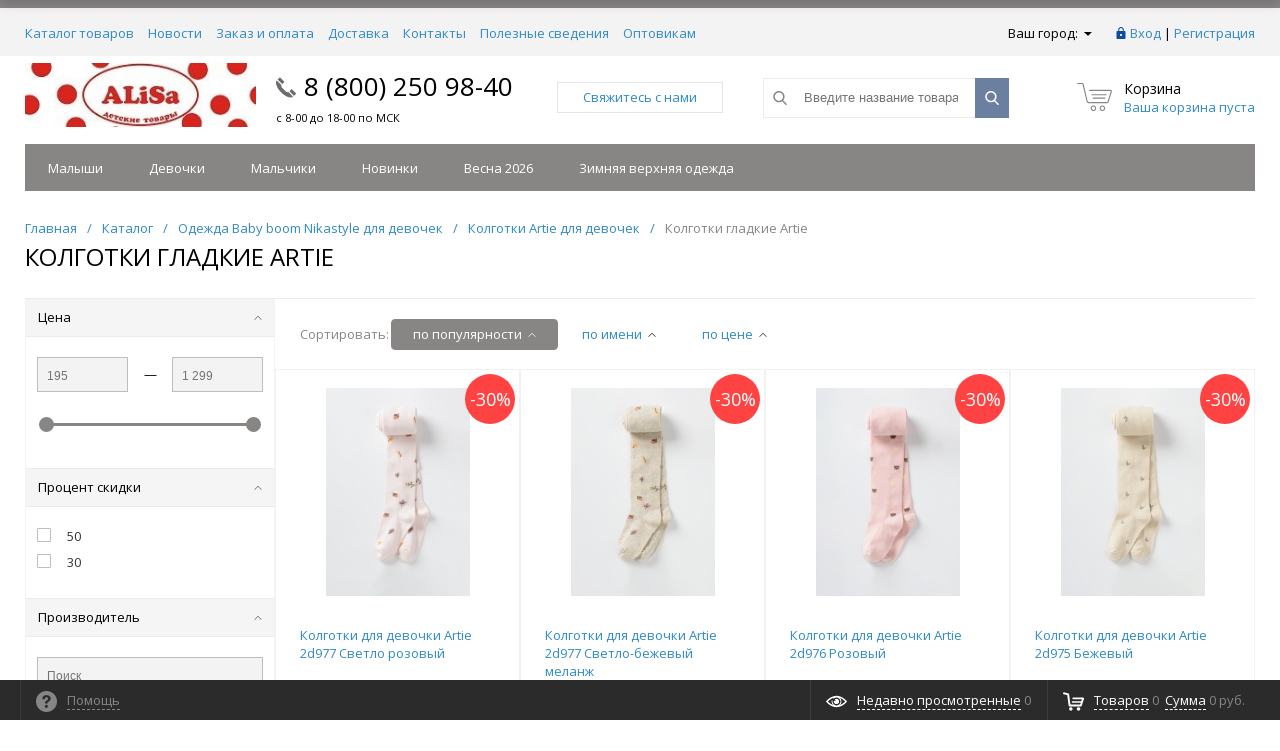

--- FILE ---
content_type: text/html; charset=UTF-8
request_url: https://alisa-sale.ru/catalog/devochki/kolgotki_devochki/kolgotki_gladkie_devochki/
body_size: 30333
content:
<!DOCTYPE html>
<html xml:lang="ru" lang="ru" itemscope itemtype="http://schema.org/WebSite">
<head>
	<title>Детские колготки Artie для девочек в интернет-магазине alisa-sale.ru </title>
	    <meta http-equiv="Content-Type" content="text/html; charset=UTF-8" />
<meta name="keywords" content="колготки, девочки, Artie, ALiSa" />
<meta name="description" content="Предлагаем купить детские колготки для девочки в интернет-магазине alisa-sale.ru. Широкий выбор, адекватные цены и быстрая доставка." />
<script data-skip-moving="true">(function(w, d, n) {var cl = "bx-core";var ht = d.documentElement;var htc = ht ? ht.className : undefined;if (htc === undefined || htc.indexOf(cl) !== -1){return;}var ua = n.userAgent;if (/(iPad;)|(iPhone;)/i.test(ua)){cl += " bx-ios";}else if (/Windows/i.test(ua)){cl += ' bx-win';}else if (/Macintosh/i.test(ua)){cl += " bx-mac";}else if (/Linux/i.test(ua) && !/Android/i.test(ua)){cl += " bx-linux";}else if (/Android/i.test(ua)){cl += " bx-android";}cl += (/(ipad|iphone|android|mobile|touch)/i.test(ua) ? " bx-touch" : " bx-no-touch");cl += w.devicePixelRatio && w.devicePixelRatio >= 2? " bx-retina": " bx-no-retina";if (/AppleWebKit/.test(ua)){cl += " bx-chrome";}else if (/Opera/.test(ua)){cl += " bx-opera";}else if (/Firefox/.test(ua)){cl += " bx-firefox";}ht.className = htc ? htc + " " + cl : cl;})(window, document, navigator);</script>


<link href="/bitrix/js/ui/design-tokens/dist/ui.design-tokens.min.css?173147672523463" type="text/css"  rel="stylesheet" />
<link href="/bitrix/js/ui/fonts/opensans/ui.font.opensans.min.css?16752382542320" type="text/css"  rel="stylesheet" />
<link href="/bitrix/js/main/popup/dist/main.popup.bundle.min.css?173147706426589" type="text/css"  rel="stylesheet" />
<link href="/bitrix/templates/prokids_alisa_sale/components/bitrix/catalog.smart.filter/gopro/slider/slider.css?15260202622176" type="text/css"  rel="stylesheet" />
<link href="/bitrix/templates/prokids_alisa_sale/assets/css/style.css?1615985955428299" type="text/css"  data-template-style="true"  rel="stylesheet" />
<link href="/bitrix/templates/prokids_alisa_sale/assets/lib/fancybox3/jquery.fancybox.min.css?152602026213956" type="text/css"  data-template-style="true"  rel="stylesheet" />
<link href="/bitrix/templates/prokids_alisa_sale/assets/lib/owl2-2.2.1/owl.carousel.min.css?15260202622936" type="text/css"  data-template-style="true"  rel="stylesheet" />
<link href="/bitrix/templates/prokids_alisa_sale/assets/lib/scrollbar/jquery.scrollbar.css?152602026222152" type="text/css"  data-template-style="true"  rel="stylesheet" />
<link href="/bitrix/templates/prokids_alisa_sale/assets/js/glass/style.css?1526020262298" type="text/css"  data-template-style="true"  rel="stylesheet" />
<link href="/bitrix/templates/prokids_alisa_sale/custom/style.css?16931655579762" type="text/css"  data-template-style="true"  rel="stylesheet" />
<link href="/bitrix/templates/prokids_alisa_sale/custom/basket.css?155895330712544" type="text/css"  data-template-style="true"  rel="stylesheet" />
<link href="/include/tuning/color.css?172984878241189" type="text/css"  data-template-style="true"  rel="stylesheet" />







<link href="/favicon.ico" rel="shortcut icon"  type="image/x-icon">
<meta http-equiv="X-UA-Compatible" content="IE=edge" />
<meta name="viewport" content="width=device-width, initial-scale=1.0">
<meta name="theme-color" content="#888585">
<link href="https://fonts.googleapis.com/css?family=Open+Sans:300,300i,400,400i,600,600i,700,700i,800,800i&amp;subset=cyrillic,cyrillic-ext" rel="stylesheet">
<link href="http://www.alisa-sale.ru/catalog/devochki/kolgotki_devochki/kolgotki_gladkie_devochki/" rel="canonical" />
<meta property="og:type" content="website">
<meta property="twitter:card" content="summary">
<meta property="og:site_name" content="Alisa-sale детская одежда">
<meta property="og:url" content="https://alisa-sale.ru/catalog/devochki/kolgotki_devochki/kolgotki_gladkie_devochki/">
<meta property="og:title" content="Детские колготки Artie для девочек в интернет-магазине alisa-sale.ru ">
<meta property="og:description" content="Предлагаем купить детские колготки для девочки в интернет-магазине alisa-sale.ru. Широкий выбор, адекватные цены и быстрая доставка.">



        	<!-- Global site tag (gtag.js) - Google Analytics -->
<meta name="google-site-verification" content="r_Xv_x-tlOAxcFfqlPhPlcDEg00CB3oiM1d_gK99S5o" />
   </head>
<body class="rsgopro adaptive prop_option_line_through  tpanel1 header_type1 menu_horizontal1  header-fly__body-padding ">

        
	<div id="panel"></div>
    
    <div id="svg-icons" style="display: none;"></div>
    
	<div class="body" itemscope itemtype="http://schema.org/WebPage"><!-- body -->

		<!-- header type -->
		
<!-- header fly -->
<div id="header-fly" class="header-fly js-header-fly text-left b-mmenu">
	<!-- fly__shadow --><div class="header-fly__shadow">
		
	<div class="centering header-fly__white-bg"><div class="centeringin clearfix"><div class="header-fly__panel">

	<div class="header-fly__block logo logo-left hidden-xs">
<a href="/"><img alt="Alisa-Sale" src="/include/logo.jpg" srcset="/include/logo_retina.jpg 2x" title="Alisa-Sale" class="alisa-logo"></a>
		</div>
		<div class="header-fly__block header-fly__menu">
			<div class="hamburger js-hamburger js-fly-menu js-fly-menu-parent"><div class="hamburger-box"><div class="hamburger-inner"></div></div><span class="hamburger-name hidden-xs">Меню</span></div>
		</div>
		<div class="header-fly__block logo logo-center visible-xs">
<a href="/"><img alt="Alisa-Sale" src="/include/logo.jpg" srcset="/include/logo_retina.jpg 2x" title="Alisa-Sale" class="alisa-logo"></a>
		</div>
		<div class="header-fly__block phone link-dashed hidden-xs">
<a href="tel:88002509840">8 (800) 250 98-40</a>
<small class="visible-sm visible-lg">с 8-00 до 18-00 по МСК</small>		</div>
		<div class="header-fly__block callback link-dashed hidden-xs">
<a class="fancyajax fancybox.ajax recall" href="/include/popup/feedback/?AJAX_CALL=Y" title="Заказать звонок">Заказать звонок</a>
		</div>
		<div class="header-fly__block search">


		<ul class="nav navbar-nav navbar-border-bottom navbar-right list-unstyled search-bar js-search-bar js-search-bar-mobile">
		<li>
			<span class="searchinhead__btn js-show-search-bar"><svg class="svg-icon"><use xmlns:xlink="http://www.w3.org/1999/xlink" xlink:href="#svg-search"></use></svg></span>
			<div class="search-open open js-search-open js-mobile">
	
	<div id="title-search-fly" class="searchinhead nowrap js-pseudo-focus-blur">
		<form class="js-form" action="/catalog/" data-starthidden="N" data-showsearchbar="1" data-window-width-jsopenser="992">
			<div class="searchinhead__flex">
				<label class="searchinhead__flexbox searchinhead__zoom js-pseudo-border-top js-pseudo-border-bottom js-pseudo-border-left" for="submit_search_title_XdqEv1"><svg class="svg-icon"><use xmlns:xlink="http://www.w3.org/1999/xlink" xlink:href="#svg-search"></use></svg></label>
				<div class="searchinhead__flexbox searchinhead__aroundtext js-pseudo-border-top js-pseudo-border-bottom"><input id="title-search-input-fly" class="searchinhead__input js-pseudo-focus-blur-input" type="text" name="q" value="" size="40" maxlength="50" autocomplete="off" placeholder="Введите название товара или артикул" /></div>
				<input class="nonep" type="submit" name="s" id="submit_search_title_XdqEv1" value="Поиск" />
				<label class="searchinhead__flexbox searchinhead__enter" for="submit_search_title_XdqEv1"><svg class="svg-icon"><use xmlns:xlink="http://www.w3.org/1999/xlink" xlink:href="#svg-search"></use></svg></label>
			</div>
		</form>
	</div>

				</div>
		</li>
	</ul>
	

		</div>
	</div></div></div>

	</div><!-- /fly__shadow -->

	<!-- fly shade --><div class="header-fly__menu-shade js-menu-shade">

<!-- personal panel --><div class="header-fly__personal header-fly__white-bg hidden-sm hidden-md hidden-lg">
<span class="header-fly__block auth">

<span class="authinhead2" id="inheadauthform">
    <!--'start_frame_cache_inheadauthform'-->                    <span class="guest"><span class="authinhead2__icon"><svg class="svg-icon"><use xmlns:xlink="http://www.w3.org/1999/xlink" xlink:href="#svg-4x-lock"></use></svg></span><a href="/auth/">Вход</a></span>
        
    <!--'end_frame_cache_inheadauthform'--></span>
</span>
<span class="header-fly__block compare">
<!--'start_frame_cache_compare'-->
<a class="compare" href="/catalog/compare/"><svg class="svg-icon svg-icon-header"><use xmlns:xlink="http://www.w3.org/1999/xlink" xlink:href="#svg-4x-compare"></use></svg><span class="js-compare-prod-count header__circle"></span></a>

<!--'end_frame_cache_compare'--></span>
<span class="header-fly__block favorite">

<a class="favorite" href="/personal/favorite/"><svg class="svg-icon svg-icon-header"><use xmlns:xlink="http://www.w3.org/1999/xlink" xlink:href="#svg-4x-favorite"></use></svg><span class="js-favorite-prod-count header__circle">0</span></a>

</span>
<span class="header-fly__block basket">

<a class="basketline" href="/personal/cart/"><svg class="svg-icon svg-icon-header"><use xmlns:xlink="http://www.w3.org/1999/xlink" xlink:href="#svg-4x-cart"></use></svg><span class="hidden-xs hidden-sm">Корзина</span> <span class="js-basket-prod-count header__circle">0</span></a>

</span>
</div><!-- /personal panel -->

<!-- catalog menu --><div class="header-fly__catalog-menu js-fly-menu-children" data-count-subopen="0">

<ul class="fly-menu fly-menu__ul dropdown-menu list-unstyled js-fly-menu__parent-ul">
	
						<li class="fly-menu__li js-fly-menu__parent-li"><a href="/catalog/" class="js-fly-menu__open-sub root-item"><span>Каталог товаров</span><svg class="svg-icon arrow"><use xmlns:xlink="http://www.w3.org/1999/xlink" xlink:href="#svg-arrow-linear-right"></use></svg></a>
				<ul class="fly-menu__ul fly-menu__sub-menu js-fly-menu__parent-ul dropdown-menu list-unstyled"><li class="fly-menu__li visible-xs js-fly-menu__back"><a href="#"><svg class="svg-icon back"><use xmlns:xlink="http://www.w3.org/1999/xlink" xlink:href="#svg-4x-arrow-back"></use></svg>Назад</a></li><li class="fly-menu__li visible-xs fly-menu__duplication-name"><a href="/catalog/" class="js-fly-menu__parent-back"><span>Каталог товаров</span></a></li>
				
						<li class="fly-menu__li js-fly-menu__parent-li"><a href="/catalog/malyshi/" class="js-fly-menu__open-sub "><span>Малыши</span><svg class="svg-icon arrow"><use xmlns:xlink="http://www.w3.org/1999/xlink" xlink:href="#svg-arrow-linear-right"></use></svg></a>
				<ul class="fly-menu__ul fly-menu__sub-menu js-fly-menu__parent-ul dropdown-menu list-unstyled"><li class="fly-menu__li visible-xs js-fly-menu__back"><a href="#"><svg class="svg-icon back"><use xmlns:xlink="http://www.w3.org/1999/xlink" xlink:href="#svg-4x-arrow-back"></use></svg>Назад</a></li><li class="fly-menu__li visible-xs fly-menu__duplication-name"><a href="/catalog/malyshi/"><span>Малыши</span></a></li>
				
						<li class="fly-menu__li js-fly-menu__parent-li"><a href="/catalog/malyshi/verkhnyaya_odezhda_yasli/" class="js-fly-menu__open-sub "><span>Верхняя одежда ясли</span><svg class="svg-icon arrow"><use xmlns:xlink="http://www.w3.org/1999/xlink" xlink:href="#svg-arrow-linear-right"></use></svg></a>
				<ul class="fly-menu__ul fly-menu__sub-menu js-fly-menu__parent-ul dropdown-menu list-unstyled"><li class="fly-menu__li visible-xs js-fly-menu__back"><a href="#"><svg class="svg-icon back"><use xmlns:xlink="http://www.w3.org/1999/xlink" xlink:href="#svg-4x-arrow-back"></use></svg>Назад</a></li><li class="fly-menu__li visible-xs fly-menu__duplication-name"><a href="/catalog/malyshi/verkhnyaya_odezhda_yasli/"><span>Верхняя одежда ясли</span></a></li>
				
						<li class="fly-menu__li js-fly-menu__parent-li"><a href="/catalog/malyshi/verkhnyaya_odezhda_yasli/zimnnya_verkhnyaya_odezhda_yasli/" class="js-fly-menu__open-sub "><span>Зимння верхняя одежда ясли</span><svg class="svg-icon arrow"><use xmlns:xlink="http://www.w3.org/1999/xlink" xlink:href="#svg-arrow-linear-right"></use></svg></a>
				<ul class="fly-menu__ul fly-menu__sub-menu js-fly-menu__parent-ul dropdown-menu list-unstyled"><li class="fly-menu__li visible-xs js-fly-menu__back"><a href="#"><svg class="svg-icon back"><use xmlns:xlink="http://www.w3.org/1999/xlink" xlink:href="#svg-4x-arrow-back"></use></svg>Назад</a></li><li class="fly-menu__li visible-xs fly-menu__duplication-name"><a href="/catalog/malyshi/verkhnyaya_odezhda_yasli/zimnnya_verkhnyaya_odezhda_yasli/"><span>Зимння верхняя одежда ясли</span></a></li>
				
						<li class="fly-menu__li"><a href="/catalog/malyshi/verkhnyaya_odezhda_yasli/zimnnya_verkhnyaya_odezhda_yasli/membrannye_kombinezony_yasli/" ><span>Мембранные комбинезоны ясли</span></a></li>
				
						<li class="fly-menu__li"><a href="/catalog/malyshi/verkhnyaya_odezhda_yasli/zimnnya_verkhnyaya_odezhda_yasli/pukhovye_kombinezony_yasli/" ><span>Пуховые комбинезоны ясли</span></a></li>
				
						<li class="fly-menu__li"><a href="/catalog/malyshi/verkhnyaya_odezhda_yasli/zimnnya_verkhnyaya_odezhda_yasli/transformery_zimnie_yasli/" ><span>Трансформеры зимние ясли</span></a></li>
						</ul></li>	
						<li class="fly-menu__li"><a href="/catalog/malyshi/verkhnyaya_odezhda_yasli/demisezonnaya_verkhnyaya_odezhda_yasli/" ><span>Демисезонная верхняя одежда ясли</span></a></li>
						</ul></li>	
						<li class="fly-menu__li"><a href="/catalog/malyshi/flis_2/" ><span>Флис</span></a></li>
				
						<li class="fly-menu__li"><a href="/catalog/malyshi/kurtki_zhakety_yasli/" ><span>Куртки Жакеты ясли</span></a></li>
				
						<li class="fly-menu__li"><a href="/catalog/malyshi/dzhempery_yasli/" ><span>Джемперы ясли</span></a></li>
				
						<li class="fly-menu__li"><a href="/catalog/malyshi/koftochki_yasli/" ><span>Кофточки ясли</span></a></li>
				
						<li class="fly-menu__li js-fly-menu__parent-li"><a href="/catalog/malyshi/futbolki_rubashki_mayki_yasli/" class="js-fly-menu__open-sub "><span>Футболки Рубашки Майки ясли</span><svg class="svg-icon arrow"><use xmlns:xlink="http://www.w3.org/1999/xlink" xlink:href="#svg-arrow-linear-right"></use></svg></a>
				<ul class="fly-menu__ul fly-menu__sub-menu js-fly-menu__parent-ul dropdown-menu list-unstyled"><li class="fly-menu__li visible-xs js-fly-menu__back"><a href="#"><svg class="svg-icon back"><use xmlns:xlink="http://www.w3.org/1999/xlink" xlink:href="#svg-4x-arrow-back"></use></svg>Назад</a></li><li class="fly-menu__li visible-xs fly-menu__duplication-name"><a href="/catalog/malyshi/futbolki_rubashki_mayki_yasli/"><span>Футболки Рубашки Майки ясли</span></a></li>
				
						<li class="fly-menu__li"><a href="/catalog/malyshi/futbolki_rubashki_mayki_yasli/futbolki_yasli/" ><span>Футболки ясли</span></a></li>
						</ul></li>	
						<li class="fly-menu__li"><a href="/catalog/malyshi/komplekty_yasli/" ><span>Комплекты ясли</span></a></li>
				
						<li class="fly-menu__li js-fly-menu__parent-li"><a href="/catalog/malyshi/bryuki_yasli/" class="js-fly-menu__open-sub "><span>Брюки ясли</span><svg class="svg-icon arrow"><use xmlns:xlink="http://www.w3.org/1999/xlink" xlink:href="#svg-arrow-linear-right"></use></svg></a>
				<ul class="fly-menu__ul fly-menu__sub-menu js-fly-menu__parent-ul dropdown-menu list-unstyled"><li class="fly-menu__li visible-xs js-fly-menu__back"><a href="#"><svg class="svg-icon back"><use xmlns:xlink="http://www.w3.org/1999/xlink" xlink:href="#svg-4x-arrow-back"></use></svg>Назад</a></li><li class="fly-menu__li visible-xs fly-menu__duplication-name"><a href="/catalog/malyshi/bryuki_yasli/"><span>Брюки ясли</span></a></li>
				
						<li class="fly-menu__li"><a href="/catalog/malyshi/bryuki_yasli/bryuki_8/" ><span>Брюки</span></a></li>
				
						<li class="fly-menu__li"><a href="/catalog/malyshi/bryuki_yasli/dzhinsy_yasli/" ><span>Джинсы ясли</span></a></li>
						</ul></li>	
						<li class="fly-menu__li"><a href="/catalog/malyshi/polzunki_yasli/" ><span>Ползунки ясли</span></a></li>
				
						<li class="fly-menu__li"><a href="/catalog/malyshi/bridzhi_yasli/" ><span>Бриджи ясли</span></a></li>
				
						<li class="fly-menu__li"><a href="/catalog/malyshi/shorty_yasli/" ><span>Шорты ясли</span></a></li>
				
						<li class="fly-menu__li"><a href="/catalog/malyshi/platya_sarafany_yasli/" ><span>Платья, сарафаны ясли</span></a></li>
				
						<li class="fly-menu__li js-fly-menu__parent-li"><a href="/catalog/malyshi/kombinezony_pesochniki_yasli/" class="js-fly-menu__open-sub "><span>Комбинезоны Песочники ясли</span><svg class="svg-icon arrow"><use xmlns:xlink="http://www.w3.org/1999/xlink" xlink:href="#svg-arrow-linear-right"></use></svg></a>
				<ul class="fly-menu__ul fly-menu__sub-menu js-fly-menu__parent-ul dropdown-menu list-unstyled"><li class="fly-menu__li visible-xs js-fly-menu__back"><a href="#"><svg class="svg-icon back"><use xmlns:xlink="http://www.w3.org/1999/xlink" xlink:href="#svg-4x-arrow-back"></use></svg>Назад</a></li><li class="fly-menu__li visible-xs fly-menu__duplication-name"><a href="/catalog/malyshi/kombinezony_pesochniki_yasli/"><span>Комбинезоны Песочники ясли</span></a></li>
				
						<li class="fly-menu__li"><a href="/catalog/malyshi/kombinezony_pesochniki_yasli/uteplennye_kombinezony/" ><span>Утепленные Комбинезоны</span></a></li>
				
						<li class="fly-menu__li"><a href="/catalog/malyshi/kombinezony_pesochniki_yasli/pesochniki/" ><span>Песочники</span></a></li>
				
						<li class="fly-menu__li"><a href="/catalog/malyshi/kombinezony_pesochniki_yasli/kombinezony_trikotazhnye/" ><span>Комбинезоны трикотажные</span></a></li>
				
						<li class="fly-menu__li"><a href="/catalog/malyshi/kombinezony_pesochniki_yasli/flisovye_kombinezony/" ><span>Флисовые комбинезоны</span></a></li>
						</ul></li>	
						<li class="fly-menu__li"><a href="/catalog/malyshi/polukombinezony_bodi/" ><span>Полукомбинезоны (боди)</span></a></li>
				
						<li class="fly-menu__li js-fly-menu__parent-li"><a href="/catalog/malyshi/nizhnee_bele_yasli/" class="js-fly-menu__open-sub "><span>Нижнее белье ясли</span><svg class="svg-icon arrow"><use xmlns:xlink="http://www.w3.org/1999/xlink" xlink:href="#svg-arrow-linear-right"></use></svg></a>
				<ul class="fly-menu__ul fly-menu__sub-menu js-fly-menu__parent-ul dropdown-menu list-unstyled"><li class="fly-menu__li visible-xs js-fly-menu__back"><a href="#"><svg class="svg-icon back"><use xmlns:xlink="http://www.w3.org/1999/xlink" xlink:href="#svg-4x-arrow-back"></use></svg>Назад</a></li><li class="fly-menu__li visible-xs fly-menu__duplication-name"><a href="/catalog/malyshi/nizhnee_bele_yasli/"><span>Нижнее белье ясли</span></a></li>
				
						<li class="fly-menu__li"><a href="/catalog/malyshi/nizhnee_bele_yasli/komplekty_yasli_1/" ><span>Комплекты ясли</span></a></li>
				
						<li class="fly-menu__li"><a href="/catalog/malyshi/nizhnee_bele_yasli/mayki_yasli_1/" ><span>Майки ясли</span></a></li>
				
						<li class="fly-menu__li"><a href="/catalog/malyshi/nizhnee_bele_yasli/trusy_yasli/" ><span>Трусы ясли</span></a></li>
						</ul></li>	
						<li class="fly-menu__li"><a href="/catalog/malyshi/pizhamy_yasli/" ><span>Пижамы ясли</span></a></li>
				
						<li class="fly-menu__li js-fly-menu__parent-li"><a href="/catalog/malyshi/golovnye_ubory_yasli/" class="js-fly-menu__open-sub "><span>Головные уборы ясли</span><svg class="svg-icon arrow"><use xmlns:xlink="http://www.w3.org/1999/xlink" xlink:href="#svg-arrow-linear-right"></use></svg></a>
				<ul class="fly-menu__ul fly-menu__sub-menu js-fly-menu__parent-ul dropdown-menu list-unstyled"><li class="fly-menu__li visible-xs js-fly-menu__back"><a href="#"><svg class="svg-icon back"><use xmlns:xlink="http://www.w3.org/1999/xlink" xlink:href="#svg-4x-arrow-back"></use></svg>Назад</a></li><li class="fly-menu__li visible-xs fly-menu__duplication-name"><a href="/catalog/malyshi/golovnye_ubory_yasli/"><span>Головные уборы ясли</span></a></li>
				
						<li class="fly-menu__li"><a href="/catalog/malyshi/golovnye_ubory_yasli/shapki_trikotazhnye_yasli/" ><span>Шапки трикотажные ясли</span></a></li>
				
						<li class="fly-menu__li"><a href="/catalog/malyshi/golovnye_ubory_yasli/chepchiki/" ><span>Чепчики</span></a></li>
				
						<li class="fly-menu__li"><a href="/catalog/malyshi/golovnye_ubory_yasli/bandany_yasli/" ><span>Банданы ясли</span></a></li>
				
						<li class="fly-menu__li"><a href="/catalog/malyshi/golovnye_ubory_yasli/kosynki_povyazki_yasli/" ><span>Косынки Повязки ясли</span></a></li>
				
						<li class="fly-menu__li"><a href="/catalog/malyshi/golovnye_ubory_yasli/panamy_yasli/" ><span>Панамы ясли</span></a></li>
				
						<li class="fly-menu__li"><a href="/catalog/malyshi/golovnye_ubory_yasli/kepki_yasli/" ><span>Кепки ясли</span></a></li>
						</ul></li>	
						<li class="fly-menu__li js-fly-menu__parent-li"><a href="/catalog/malyshi/prostynki_pokryvala_pledy_nagrudniki_rukavichki/" class="js-fly-menu__open-sub "><span>Простынки, покрывала, пледы, нагрудники, рукавички</span><svg class="svg-icon arrow"><use xmlns:xlink="http://www.w3.org/1999/xlink" xlink:href="#svg-arrow-linear-right"></use></svg></a>
				<ul class="fly-menu__ul fly-menu__sub-menu js-fly-menu__parent-ul dropdown-menu list-unstyled"><li class="fly-menu__li visible-xs js-fly-menu__back"><a href="#"><svg class="svg-icon back"><use xmlns:xlink="http://www.w3.org/1999/xlink" xlink:href="#svg-4x-arrow-back"></use></svg>Назад</a></li><li class="fly-menu__li visible-xs fly-menu__duplication-name"><a href="/catalog/malyshi/prostynki_pokryvala_pledy_nagrudniki_rukavichki/"><span>Простынки, покрывала, пледы, нагрудники, рукавички</span></a></li>
				
						<li class="fly-menu__li"><a href="/catalog/malyshi/prostynki_pokryvala_pledy_nagrudniki_rukavichki/prostynka_dlya_kupaniya/" ><span>Простынка для купания</span></a></li>
				
						<li class="fly-menu__li"><a href="/catalog/malyshi/prostynki_pokryvala_pledy_nagrudniki_rukavichki/pelenki_trikotazhnye/" ><span>Пеленки трикотажные</span></a></li>
				
						<li class="fly-menu__li"><a href="/catalog/malyshi/prostynki_pokryvala_pledy_nagrudniki_rukavichki/pledy_yasli/" ><span>Пледы ясли</span></a></li>
				
						<li class="fly-menu__li"><a href="/catalog/malyshi/prostynki_pokryvala_pledy_nagrudniki_rukavichki/nagrudniki/" ><span>Нагрудники</span></a></li>
				
						<li class="fly-menu__li"><a href="/catalog/malyshi/prostynki_pokryvala_pledy_nagrudniki_rukavichki/rukavichki_pinetki/" ><span>Рукавички Пинетки</span></a></li>
						</ul></li></ul></li>	
						<li class="fly-menu__li js-fly-menu__parent-li"><a href="/catalog/devochki/" class="js-fly-menu__open-sub "><span>Девочки</span><svg class="svg-icon arrow"><use xmlns:xlink="http://www.w3.org/1999/xlink" xlink:href="#svg-arrow-linear-right"></use></svg></a>
				<ul class="fly-menu__ul fly-menu__sub-menu js-fly-menu__parent-ul dropdown-menu list-unstyled"><li class="fly-menu__li visible-xs js-fly-menu__back"><a href="#"><svg class="svg-icon back"><use xmlns:xlink="http://www.w3.org/1999/xlink" xlink:href="#svg-4x-arrow-back"></use></svg>Назад</a></li><li class="fly-menu__li visible-xs fly-menu__duplication-name"><a href="/catalog/devochki/"><span>Девочки</span></a></li>
				
						<li class="fly-menu__li js-fly-menu__parent-li"><a href="/catalog/devochki/verkhnyaya_odezhda_devochki/" class="js-fly-menu__open-sub "><span>Верхняя одежда девочки</span><svg class="svg-icon arrow"><use xmlns:xlink="http://www.w3.org/1999/xlink" xlink:href="#svg-arrow-linear-right"></use></svg></a>
				<ul class="fly-menu__ul fly-menu__sub-menu js-fly-menu__parent-ul dropdown-menu list-unstyled"><li class="fly-menu__li visible-xs js-fly-menu__back"><a href="#"><svg class="svg-icon back"><use xmlns:xlink="http://www.w3.org/1999/xlink" xlink:href="#svg-4x-arrow-back"></use></svg>Назад</a></li><li class="fly-menu__li visible-xs fly-menu__duplication-name"><a href="/catalog/devochki/verkhnyaya_odezhda_devochki/"><span>Верхняя одежда девочки</span></a></li>
				
						<li class="fly-menu__li js-fly-menu__parent-li"><a href="/catalog/devochki/verkhnyaya_odezhda_devochki/demisezonnaya_devochki/" class="js-fly-menu__open-sub "><span>Демисезонная девочки</span><svg class="svg-icon arrow"><use xmlns:xlink="http://www.w3.org/1999/xlink" xlink:href="#svg-arrow-linear-right"></use></svg></a>
				<ul class="fly-menu__ul fly-menu__sub-menu js-fly-menu__parent-ul dropdown-menu list-unstyled"><li class="fly-menu__li visible-xs js-fly-menu__back"><a href="#"><svg class="svg-icon back"><use xmlns:xlink="http://www.w3.org/1999/xlink" xlink:href="#svg-4x-arrow-back"></use></svg>Назад</a></li><li class="fly-menu__li visible-xs fly-menu__duplication-name"><a href="/catalog/devochki/verkhnyaya_odezhda_devochki/demisezonnaya_devochki/"><span>Демисезонная девочки</span></a></li>
				
						<li class="fly-menu__li"><a href="/catalog/devochki/verkhnyaya_odezhda_devochki/demisezonnaya_devochki/softshell_devochki/" ><span>Софтшелл девочки</span></a></li>
				
						<li class="fly-menu__li"><a href="/catalog/devochki/verkhnyaya_odezhda_devochki/demisezonnaya_devochki/kombinezony_demisezonnye_devochki/" ><span>Комбинезоны демисезонные девочки</span></a></li>
				
						<li class="fly-menu__li"><a href="/catalog/devochki/verkhnyaya_odezhda_devochki/demisezonnaya_devochki/komplekty_demisezonnye_devochki/" ><span>Комплекты демисезонные девочки</span></a></li>
				
						<li class="fly-menu__li"><a href="/catalog/devochki/verkhnyaya_odezhda_devochki/demisezonnaya_devochki/kurtki_demisezonye_devochki/" ><span>Куртки демисезоные девочки</span></a></li>
				
						<li class="fly-menu__li"><a href="/catalog/devochki/verkhnyaya_odezhda_devochki/demisezonnaya_devochki/vetrovki_i_zhilety_devochki/" ><span>Ветровки и жилеты девочки</span></a></li>
				
						<li class="fly-menu__li"><a href="/catalog/devochki/verkhnyaya_odezhda_devochki/demisezonnaya_devochki/bryuki_demisezonnye_devochki/" ><span>Брюки демисезонные девочки</span></a></li>
						</ul></li>	
						<li class="fly-menu__li js-fly-menu__parent-li"><a href="/catalog/devochki/verkhnyaya_odezhda_devochki/zimnyaya_devochki/" class="js-fly-menu__open-sub "><span>Зимняя девочки</span><svg class="svg-icon arrow"><use xmlns:xlink="http://www.w3.org/1999/xlink" xlink:href="#svg-arrow-linear-right"></use></svg></a>
				<ul class="fly-menu__ul fly-menu__sub-menu js-fly-menu__parent-ul dropdown-menu list-unstyled"><li class="fly-menu__li visible-xs js-fly-menu__back"><a href="#"><svg class="svg-icon back"><use xmlns:xlink="http://www.w3.org/1999/xlink" xlink:href="#svg-4x-arrow-back"></use></svg>Назад</a></li><li class="fly-menu__li visible-xs fly-menu__duplication-name"><a href="/catalog/devochki/verkhnyaya_odezhda_devochki/zimnyaya_devochki/"><span>Зимняя девочки</span></a></li>
				
						<li class="fly-menu__li"><a href="/catalog/devochki/verkhnyaya_odezhda_devochki/zimnyaya_devochki/komplekty_zimnie_devochki_1/" ><span>Комплекты зимние девочки</span></a></li>
				
						<li class="fly-menu__li js-fly-menu__parent-li"><a href="/catalog/devochki/verkhnyaya_odezhda_devochki/zimnyaya_devochki/kombinezony_zimnie_devochki/" class="js-fly-menu__open-sub "><span>Комбинезоны зимние девочки</span><svg class="svg-icon arrow"><use xmlns:xlink="http://www.w3.org/1999/xlink" xlink:href="#svg-arrow-linear-right"></use></svg></a>
				<ul class="fly-menu__ul fly-menu__sub-menu js-fly-menu__parent-ul dropdown-menu list-unstyled"><li class="fly-menu__li visible-xs js-fly-menu__back"><a href="#"><svg class="svg-icon back"><use xmlns:xlink="http://www.w3.org/1999/xlink" xlink:href="#svg-4x-arrow-back"></use></svg>Назад</a></li><li class="fly-menu__li visible-xs fly-menu__duplication-name"><a href="/catalog/devochki/verkhnyaya_odezhda_devochki/zimnyaya_devochki/kombinezony_zimnie_devochki/"><span>Комбинезоны зимние девочки</span></a></li>
				
						<li class="fly-menu__li"><a href="/catalog/devochki/verkhnyaya_odezhda_devochki/zimnyaya_devochki/kombinezony_zimnie_devochki/membrannye_kombinezony_devochki/" ><span>Мембранные комбинезоны девочки</span></a></li>
				
						<li class="fly-menu__li"><a href="/catalog/devochki/verkhnyaya_odezhda_devochki/zimnyaya_devochki/kombinezony_zimnie_devochki/pukhovye_kombinezony_devochki/" ><span>Пуховые комбинезоны девочки</span></a></li>
				
						<li class="fly-menu__li"><a href="/catalog/devochki/verkhnyaya_odezhda_devochki/zimnyaya_devochki/kombinezony_zimnie_devochki/transformery_zimnie_devochki/" ><span>Трансформеры зимние девочки</span></a></li>
						</ul></li>	
						<li class="fly-menu__li"><a href="/catalog/devochki/verkhnyaya_odezhda_devochki/zimnyaya_devochki/kurtki_palto_zimnie_devochki/" ><span>Куртки Пальто зимние девочки</span></a></li>
				
						<li class="fly-menu__li"><a href="/catalog/devochki/verkhnyaya_odezhda_devochki/zimnyaya_devochki/bryuki_zimnie_devochki/" ><span>Брюки зимние девочки</span></a></li>
				
						<li class="fly-menu__li"><a href="/catalog/devochki/verkhnyaya_odezhda_devochki/zimnyaya_devochki/pukhoviki_devochki/" ><span>Пуховики девочки</span></a></li>
						</ul></li></ul></li>	
						<li class="fly-menu__li js-fly-menu__parent-li"><a href="/catalog/devochki/flis_devochki/" class="js-fly-menu__open-sub "><span>Флис девочки</span><svg class="svg-icon arrow"><use xmlns:xlink="http://www.w3.org/1999/xlink" xlink:href="#svg-arrow-linear-right"></use></svg></a>
				<ul class="fly-menu__ul fly-menu__sub-menu js-fly-menu__parent-ul dropdown-menu list-unstyled"><li class="fly-menu__li visible-xs js-fly-menu__back"><a href="#"><svg class="svg-icon back"><use xmlns:xlink="http://www.w3.org/1999/xlink" xlink:href="#svg-4x-arrow-back"></use></svg>Назад</a></li><li class="fly-menu__li visible-xs fly-menu__duplication-name"><a href="/catalog/devochki/flis_devochki/"><span>Флис девочки</span></a></li>
				
						<li class="fly-menu__li"><a href="/catalog/devochki/flis_devochki/kurtki_bryuki_flisovye_devochki/" ><span>Куртки брюки флисовые девочки</span></a></li>
				
						<li class="fly-menu__li"><a href="/catalog/devochki/flis_devochki/kombinezony_flisovye_devochki/" ><span>Комбинезоны флисовые девочки</span></a></li>
				
						<li class="fly-menu__li"><a href="/catalog/devochki/flis_devochki/shapki_shlemy_flisovye_devochki/" ><span>Шапки Шлемы флисовые девочки</span></a></li>
				
						<li class="fly-menu__li"><a href="/catalog/devochki/flis_devochki/rukavitsy_flisovye_devochki/" ><span>Рукавицы флисовые девочки</span></a></li>
				
						<li class="fly-menu__li"><a href="/catalog/devochki/flis_devochki/pledy_flisovye_devochki/" ><span>Пледы флисовые девочки</span></a></li>
				
						<li class="fly-menu__li"><a href="/catalog/devochki/flis_devochki/manishki_flisovye_devochki/" ><span>Манишки флисовые девочки</span></a></li>
						</ul></li>	
						<li class="fly-menu__li"><a href="/catalog/devochki/termobele_devochki_1/" ><span>Термобелье девочки</span></a></li>
				
						<li class="fly-menu__li js-fly-menu__parent-li"><a href="/catalog/devochki/shapki_sharfy_komplekty_devochki/" class="js-fly-menu__open-sub "><span>Шапки, шарфы, комплекты девочки</span><svg class="svg-icon arrow"><use xmlns:xlink="http://www.w3.org/1999/xlink" xlink:href="#svg-arrow-linear-right"></use></svg></a>
				<ul class="fly-menu__ul fly-menu__sub-menu js-fly-menu__parent-ul dropdown-menu list-unstyled"><li class="fly-menu__li visible-xs js-fly-menu__back"><a href="#"><svg class="svg-icon back"><use xmlns:xlink="http://www.w3.org/1999/xlink" xlink:href="#svg-4x-arrow-back"></use></svg>Назад</a></li><li class="fly-menu__li visible-xs fly-menu__duplication-name"><a href="/catalog/devochki/shapki_sharfy_komplekty_devochki/"><span>Шапки, шарфы, комплекты девочки</span></a></li>
				
						<li class="fly-menu__li"><a href="/catalog/devochki/shapki_sharfy_komplekty_devochki/shapki_trikotazh_devochki/" ><span>Шапки трикотаж девочки</span></a></li>
				
						<li class="fly-menu__li"><a href="/catalog/devochki/shapki_sharfy_komplekty_devochki/shapki_vyazannye_devochki/" ><span>Шапки вязанные девочки</span></a></li>
				
						<li class="fly-menu__li"><a href="/catalog/devochki/shapki_sharfy_komplekty_devochki/sharfy_devochki/" ><span>Шарфы девочки</span></a></li>
				
						<li class="fly-menu__li"><a href="/catalog/devochki/shapki_sharfy_komplekty_devochki/komplekty_sharf_shapka_devochki/" ><span>Комплекты шарф + шапка девочки</span></a></li>
				
						<li class="fly-menu__li"><a href="/catalog/devochki/shapki_sharfy_komplekty_devochki/shlemy_devochki/" ><span>Шлемы девочки</span></a></li>
				
						<li class="fly-menu__li"><a href="/catalog/devochki/shapki_sharfy_komplekty_devochki/shapki_membrannye_devochki/" ><span>Шапки мембранные девочки</span></a></li>
						</ul></li>	
						<li class="fly-menu__li js-fly-menu__parent-li"><a href="/catalog/devochki/perchatki_varezhki_devochki/" class="js-fly-menu__open-sub "><span>Перчатки, варежки девочки</span><svg class="svg-icon arrow"><use xmlns:xlink="http://www.w3.org/1999/xlink" xlink:href="#svg-arrow-linear-right"></use></svg></a>
				<ul class="fly-menu__ul fly-menu__sub-menu js-fly-menu__parent-ul dropdown-menu list-unstyled"><li class="fly-menu__li visible-xs js-fly-menu__back"><a href="#"><svg class="svg-icon back"><use xmlns:xlink="http://www.w3.org/1999/xlink" xlink:href="#svg-4x-arrow-back"></use></svg>Назад</a></li><li class="fly-menu__li visible-xs fly-menu__duplication-name"><a href="/catalog/devochki/perchatki_varezhki_devochki/"><span>Перчатки, варежки девочки</span></a></li>
				
						<li class="fly-menu__li"><a href="/catalog/devochki/perchatki_varezhki_devochki/perchatki_devochki/" ><span>Перчатки девочки</span></a></li>
				
						<li class="fly-menu__li"><a href="/catalog/devochki/perchatki_varezhki_devochki/varezhki_devochki/" ><span>Варежки девочки</span></a></li>
						</ul></li>	
						<li class="fly-menu__li js-fly-menu__parent-li"><a href="/catalog/devochki/kurtki_dzhempery_zhilety_zhakety/" class="js-fly-menu__open-sub "><span>Куртки, джемперы, жилеты, жакеты</span><svg class="svg-icon arrow"><use xmlns:xlink="http://www.w3.org/1999/xlink" xlink:href="#svg-arrow-linear-right"></use></svg></a>
				<ul class="fly-menu__ul fly-menu__sub-menu js-fly-menu__parent-ul dropdown-menu list-unstyled"><li class="fly-menu__li visible-xs js-fly-menu__back"><a href="#"><svg class="svg-icon back"><use xmlns:xlink="http://www.w3.org/1999/xlink" xlink:href="#svg-4x-arrow-back"></use></svg>Назад</a></li><li class="fly-menu__li visible-xs fly-menu__duplication-name"><a href="/catalog/devochki/kurtki_dzhempery_zhilety_zhakety/"><span>Куртки, джемперы, жилеты, жакеты</span></a></li>
				
						<li class="fly-menu__li"><a href="/catalog/devochki/kurtki_dzhempery_zhilety_zhakety/kurtki_zhakety_devochki/" ><span>Куртки Жакеты девочки</span></a></li>
				
						<li class="fly-menu__li"><a href="/catalog/devochki/kurtki_dzhempery_zhilety_zhakety/dzhempery_devochki/" ><span>Джемперы девочки</span></a></li>
				
						<li class="fly-menu__li"><a href="/catalog/devochki/kurtki_dzhempery_zhilety_zhakety/tuniki/" ><span>Туники</span></a></li>
						</ul></li>	
						<li class="fly-menu__li js-fly-menu__parent-li"><a href="/catalog/devochki/bryuki_leginsy_bridzhi/" class="js-fly-menu__open-sub "><span>Брюки, легинсы, бриджи</span><svg class="svg-icon arrow"><use xmlns:xlink="http://www.w3.org/1999/xlink" xlink:href="#svg-arrow-linear-right"></use></svg></a>
				<ul class="fly-menu__ul fly-menu__sub-menu js-fly-menu__parent-ul dropdown-menu list-unstyled"><li class="fly-menu__li visible-xs js-fly-menu__back"><a href="#"><svg class="svg-icon back"><use xmlns:xlink="http://www.w3.org/1999/xlink" xlink:href="#svg-4x-arrow-back"></use></svg>Назад</a></li><li class="fly-menu__li visible-xs fly-menu__duplication-name"><a href="/catalog/devochki/bryuki_leginsy_bridzhi/"><span>Брюки, легинсы, бриджи</span></a></li>
				
						<li class="fly-menu__li"><a href="/catalog/devochki/bryuki_leginsy_bridzhi/bryuki_devochki/" ><span>Брюки девочки</span></a></li>
				
						<li class="fly-menu__li"><a href="/catalog/devochki/bryuki_leginsy_bridzhi/bridzhi_leginsy_devochki/" ><span>Бриджи легинсы девочки</span></a></li>
						</ul></li>	
						<li class="fly-menu__li js-fly-menu__parent-li"><a href="/catalog/devochki/dzhinsa_devochki/" class="js-fly-menu__open-sub "><span>Джинса девочки</span><svg class="svg-icon arrow"><use xmlns:xlink="http://www.w3.org/1999/xlink" xlink:href="#svg-arrow-linear-right"></use></svg></a>
				<ul class="fly-menu__ul fly-menu__sub-menu js-fly-menu__parent-ul dropdown-menu list-unstyled"><li class="fly-menu__li visible-xs js-fly-menu__back"><a href="#"><svg class="svg-icon back"><use xmlns:xlink="http://www.w3.org/1999/xlink" xlink:href="#svg-4x-arrow-back"></use></svg>Назад</a></li><li class="fly-menu__li visible-xs fly-menu__duplication-name"><a href="/catalog/devochki/dzhinsa_devochki/"><span>Джинса девочки</span></a></li>
				
						<li class="fly-menu__li"><a href="/catalog/devochki/dzhinsa_devochki/shorty_dzhinsovye_devochki/" ><span>Шорты джинсовые девочки</span></a></li>
				
						<li class="fly-menu__li"><a href="/catalog/devochki/dzhinsa_devochki/dzhinsy_devochki/" ><span>Джинсы девочки</span></a></li>
						</ul></li>	
						<li class="fly-menu__li js-fly-menu__parent-li"><a href="/catalog/devochki/futbolki_mayki_bluzki/" class="js-fly-menu__open-sub "><span>Футболки, майки, блузки</span><svg class="svg-icon arrow"><use xmlns:xlink="http://www.w3.org/1999/xlink" xlink:href="#svg-arrow-linear-right"></use></svg></a>
				<ul class="fly-menu__ul fly-menu__sub-menu js-fly-menu__parent-ul dropdown-menu list-unstyled"><li class="fly-menu__li visible-xs js-fly-menu__back"><a href="#"><svg class="svg-icon back"><use xmlns:xlink="http://www.w3.org/1999/xlink" xlink:href="#svg-4x-arrow-back"></use></svg>Назад</a></li><li class="fly-menu__li visible-xs fly-menu__duplication-name"><a href="/catalog/devochki/futbolki_mayki_bluzki/"><span>Футболки, майки, блузки</span></a></li>
				
						<li class="fly-menu__li"><a href="/catalog/devochki/futbolki_mayki_bluzki/futbolki_bluzki/" ><span>Футболки Блузки</span></a></li>
						</ul></li>	
						<li class="fly-menu__li js-fly-menu__parent-li"><a href="/catalog/devochki/platya_sarafany/" class="js-fly-menu__open-sub "><span>Платья, сарафаны</span><svg class="svg-icon arrow"><use xmlns:xlink="http://www.w3.org/1999/xlink" xlink:href="#svg-arrow-linear-right"></use></svg></a>
				<ul class="fly-menu__ul fly-menu__sub-menu js-fly-menu__parent-ul dropdown-menu list-unstyled"><li class="fly-menu__li visible-xs js-fly-menu__back"><a href="#"><svg class="svg-icon back"><use xmlns:xlink="http://www.w3.org/1999/xlink" xlink:href="#svg-4x-arrow-back"></use></svg>Назад</a></li><li class="fly-menu__li visible-xs fly-menu__duplication-name"><a href="/catalog/devochki/platya_sarafany/"><span>Платья, сарафаны</span></a></li>
				
						<li class="fly-menu__li"><a href="/catalog/devochki/platya_sarafany/sarafany_1/" ><span>Сарафаны</span></a></li>
				
						<li class="fly-menu__li"><a href="/catalog/devochki/platya_sarafany/platya_1/" ><span>Платья</span></a></li>
						</ul></li>	
						<li class="fly-menu__li"><a href="/catalog/devochki/kombinezony_trikotazh_devochki/" ><span>Комбинезоны трикотаж девочки</span></a></li>
				
						<li class="fly-menu__li"><a href="/catalog/devochki/komplekty_devochki/" ><span>Комплекты девочки</span></a></li>
				
						<li class="fly-menu__li"><a href="/catalog/devochki/shorty_devochki/" ><span>Шорты девочки</span></a></li>
				
						<li class="fly-menu__li"><a href="/catalog/devochki/yubki/" ><span>Юбки</span></a></li>
				
						<li class="fly-menu__li js-fly-menu__parent-li"><a href="/catalog/devochki/shkola_dev/" class="js-fly-menu__open-sub "><span>Школа дев</span><svg class="svg-icon arrow"><use xmlns:xlink="http://www.w3.org/1999/xlink" xlink:href="#svg-arrow-linear-right"></use></svg></a>
				<ul class="fly-menu__ul fly-menu__sub-menu js-fly-menu__parent-ul dropdown-menu list-unstyled"><li class="fly-menu__li visible-xs js-fly-menu__back"><a href="#"><svg class="svg-icon back"><use xmlns:xlink="http://www.w3.org/1999/xlink" xlink:href="#svg-4x-arrow-back"></use></svg>Назад</a></li><li class="fly-menu__li visible-xs fly-menu__duplication-name"><a href="/catalog/devochki/shkola_dev/"><span>Школа дев</span></a></li>
				
						<li class="fly-menu__li"><a href="/catalog/devochki/shkola_dev/gimnasticheskie_kupalniki/" ><span>Гимнастические купальники</span></a></li>
				
						<li class="fly-menu__li"><a href="/catalog/devochki/shkola_dev/platya_shkola/" ><span>Платья школа</span></a></li>
				
						<li class="fly-menu__li"><a href="/catalog/devochki/shkola_dev/komplekty_kurtki_bryuki_1/" ><span>Комплекты Куртки Брюки</span></a></li>
				
						<li class="fly-menu__li"><a href="/catalog/devochki/shkola_dev/shorty_bridzhi_shkola_devochki/" ><span>Шорты бриджи школа девочки</span></a></li>
				
						<li class="fly-menu__li"><a href="/catalog/devochki/shkola_dev/futbolki_shkola_devochki/" ><span>Футболки школа девочки</span></a></li>
				
						<li class="fly-menu__li"><a href="/catalog/devochki/shkola_dev/bluzy/" ><span>Блузы</span></a></li>
				
						<li class="fly-menu__li"><a href="/catalog/devochki/shkola_dev/dzhempery_shkola_devochki/" ><span>Джемперы школа девочки</span></a></li>
						</ul></li>	
						<li class="fly-menu__li js-fly-menu__parent-li"><a href="/catalog/devochki/pizhamy_sorochki/" class="js-fly-menu__open-sub "><span>Пижамы сорочки</span><svg class="svg-icon arrow"><use xmlns:xlink="http://www.w3.org/1999/xlink" xlink:href="#svg-arrow-linear-right"></use></svg></a>
				<ul class="fly-menu__ul fly-menu__sub-menu js-fly-menu__parent-ul dropdown-menu list-unstyled"><li class="fly-menu__li visible-xs js-fly-menu__back"><a href="#"><svg class="svg-icon back"><use xmlns:xlink="http://www.w3.org/1999/xlink" xlink:href="#svg-4x-arrow-back"></use></svg>Назад</a></li><li class="fly-menu__li visible-xs fly-menu__duplication-name"><a href="/catalog/devochki/pizhamy_sorochki/"><span>Пижамы сорочки</span></a></li>
				
						<li class="fly-menu__li"><a href="/catalog/devochki/pizhamy_sorochki/pizhamy_dlya_devochek/" ><span>Пижамы для девочек</span></a></li>
				
						<li class="fly-menu__li"><a href="/catalog/devochki/pizhamy_sorochki/sorochki_dlya_devochek/" ><span>Сорочки для девочек</span></a></li>
						</ul></li>	
						<li class="fly-menu__li"><a href="/catalog/devochki/khalaty_devochki/" ><span>Халаты девочки</span></a></li>
				
						<li class="fly-menu__li js-fly-menu__parent-li"><a href="/catalog/devochki/nizhnee_bele_devochki/" class="js-fly-menu__open-sub "><span>Нижнее белье девочки</span><svg class="svg-icon arrow"><use xmlns:xlink="http://www.w3.org/1999/xlink" xlink:href="#svg-arrow-linear-right"></use></svg></a>
				<ul class="fly-menu__ul fly-menu__sub-menu js-fly-menu__parent-ul dropdown-menu list-unstyled"><li class="fly-menu__li visible-xs js-fly-menu__back"><a href="#"><svg class="svg-icon back"><use xmlns:xlink="http://www.w3.org/1999/xlink" xlink:href="#svg-4x-arrow-back"></use></svg>Назад</a></li><li class="fly-menu__li visible-xs fly-menu__duplication-name"><a href="/catalog/devochki/nizhnee_bele_devochki/"><span>Нижнее белье девочки</span></a></li>
				
						<li class="fly-menu__li"><a href="/catalog/devochki/nizhnee_bele_devochki/termobele_devochki/" ><span>Термобелье девочки</span></a></li>
				
						<li class="fly-menu__li"><a href="/catalog/devochki/nizhnee_bele_devochki/komplekty_devochki_1/" ><span>Комплекты девочки</span></a></li>
				
						<li class="fly-menu__li"><a href="/catalog/devochki/nizhnee_bele_devochki/trusy_devochki/" ><span>Трусы девочки</span></a></li>
				
						<li class="fly-menu__li"><a href="/catalog/devochki/nizhnee_bele_devochki/mayki_devochki/" ><span>Майки девочки</span></a></li>
						</ul></li>	
						<li class="fly-menu__li js-fly-menu__parent-li"><a href="/catalog/devochki/kolgotki_devochki/" class="js-fly-menu__open-sub "><span>Колготки девочки</span><svg class="svg-icon arrow"><use xmlns:xlink="http://www.w3.org/1999/xlink" xlink:href="#svg-arrow-linear-right"></use></svg></a>
				<ul class="fly-menu__ul fly-menu__sub-menu js-fly-menu__parent-ul dropdown-menu list-unstyled"><li class="fly-menu__li visible-xs js-fly-menu__back"><a href="#"><svg class="svg-icon back"><use xmlns:xlink="http://www.w3.org/1999/xlink" xlink:href="#svg-4x-arrow-back"></use></svg>Назад</a></li><li class="fly-menu__li visible-xs fly-menu__duplication-name"><a href="/catalog/devochki/kolgotki_devochki/"><span>Колготки девочки</span></a></li>
				
						<li class="fly-menu__li"><a href="/catalog/devochki/kolgotki_devochki/kolgotki_gladkie_devochki/"  class="selected"><span>Колготки гладкие девочки</span></a></li>
				
						<li class="fly-menu__li"><a href="/catalog/devochki/kolgotki_devochki/kolgotki_makhrovye_devochki/" ><span>Колготки махровые девочки</span></a></li>
						</ul></li>	
						<li class="fly-menu__li js-fly-menu__parent-li"><a href="/catalog/devochki/noski_devochki/" class="js-fly-menu__open-sub "><span>Носки девочки</span><svg class="svg-icon arrow"><use xmlns:xlink="http://www.w3.org/1999/xlink" xlink:href="#svg-arrow-linear-right"></use></svg></a>
				<ul class="fly-menu__ul fly-menu__sub-menu js-fly-menu__parent-ul dropdown-menu list-unstyled"><li class="fly-menu__li visible-xs js-fly-menu__back"><a href="#"><svg class="svg-icon back"><use xmlns:xlink="http://www.w3.org/1999/xlink" xlink:href="#svg-4x-arrow-back"></use></svg>Назад</a></li><li class="fly-menu__li visible-xs fly-menu__duplication-name"><a href="/catalog/devochki/noski_devochki/"><span>Носки девочки</span></a></li>
				
						<li class="fly-menu__li"><a href="/catalog/devochki/noski_devochki/assorti_devochki/" ><span>Ассорти девочки</span></a></li>
				
						<li class="fly-menu__li"><a href="/catalog/devochki/noski_devochki/belye_devochki/" ><span>Белые девочки</span></a></li>
				
						<li class="fly-menu__li"><a href="/catalog/devochki/noski_devochki/teplye_noski_devochki/" ><span>Теплые носки девочки</span></a></li>
				
						<li class="fly-menu__li"><a href="/catalog/devochki/noski_devochki/golfy_devochki/" ><span>Гольфы девочки</span></a></li>
						</ul></li>	
						<li class="fly-menu__li"><a href="/catalog/devochki/kupalniki/" ><span>Купальники</span></a></li>
				
						<li class="fly-menu__li js-fly-menu__parent-li"><a href="/catalog/devochki/golovnye_ubory_devochki/" class="js-fly-menu__open-sub "><span>Головные уборы девочки</span><svg class="svg-icon arrow"><use xmlns:xlink="http://www.w3.org/1999/xlink" xlink:href="#svg-arrow-linear-right"></use></svg></a>
				<ul class="fly-menu__ul fly-menu__sub-menu js-fly-menu__parent-ul dropdown-menu list-unstyled"><li class="fly-menu__li visible-xs js-fly-menu__back"><a href="#"><svg class="svg-icon back"><use xmlns:xlink="http://www.w3.org/1999/xlink" xlink:href="#svg-4x-arrow-back"></use></svg>Назад</a></li><li class="fly-menu__li visible-xs fly-menu__duplication-name"><a href="/catalog/devochki/golovnye_ubory_devochki/"><span>Головные уборы девочки</span></a></li>
				
						<li class="fly-menu__li"><a href="/catalog/devochki/golovnye_ubory_devochki/kepki_devochki/" ><span>Кепки девочки</span></a></li>
				
						<li class="fly-menu__li"><a href="/catalog/devochki/golovnye_ubory_devochki/panamy_devochki/" ><span>Панамы девочки</span></a></li>
				
						<li class="fly-menu__li"><a href="/catalog/devochki/golovnye_ubory_devochki/kosynki_povyazki_devochki/" ><span>Косынки Повязки девочки</span></a></li>
				
						<li class="fly-menu__li"><a href="/catalog/devochki/golovnye_ubory_devochki/bandany_devochki/" ><span>Банданы девочки</span></a></li>
						</ul></li>	
						<li class="fly-menu__li js-fly-menu__parent-li"><a href="/catalog/devochki/aksessuary_dev/" class="js-fly-menu__open-sub "><span>Аксессуары дев</span><svg class="svg-icon arrow"><use xmlns:xlink="http://www.w3.org/1999/xlink" xlink:href="#svg-arrow-linear-right"></use></svg></a>
				<ul class="fly-menu__ul fly-menu__sub-menu js-fly-menu__parent-ul dropdown-menu list-unstyled"><li class="fly-menu__li visible-xs js-fly-menu__back"><a href="#"><svg class="svg-icon back"><use xmlns:xlink="http://www.w3.org/1999/xlink" xlink:href="#svg-4x-arrow-back"></use></svg>Назад</a></li><li class="fly-menu__li visible-xs fly-menu__duplication-name"><a href="/catalog/devochki/aksessuary_dev/"><span>Аксессуары дев</span></a></li>
				
						<li class="fly-menu__li"><a href="/catalog/devochki/aksessuary_dev/ryukzaki_devochki/" ><span>Рюкзаки девочки</span></a></li>
				
						<li class="fly-menu__li"><a href="/catalog/devochki/aksessuary_dev/sumki_devochki/" ><span>Сумки девочки</span></a></li>
						</ul></li></ul></li>	
						<li class="fly-menu__li js-fly-menu__parent-li"><a href="/catalog/malchiki/" class="js-fly-menu__open-sub "><span>Мальчики</span><svg class="svg-icon arrow"><use xmlns:xlink="http://www.w3.org/1999/xlink" xlink:href="#svg-arrow-linear-right"></use></svg></a>
				<ul class="fly-menu__ul fly-menu__sub-menu js-fly-menu__parent-ul dropdown-menu list-unstyled"><li class="fly-menu__li visible-xs js-fly-menu__back"><a href="#"><svg class="svg-icon back"><use xmlns:xlink="http://www.w3.org/1999/xlink" xlink:href="#svg-4x-arrow-back"></use></svg>Назад</a></li><li class="fly-menu__li visible-xs fly-menu__duplication-name"><a href="/catalog/malchiki/"><span>Мальчики</span></a></li>
				
						<li class="fly-menu__li js-fly-menu__parent-li"><a href="/catalog/malchiki/verkhnyaya_odezhda_malchiki/" class="js-fly-menu__open-sub "><span>Верхняя одежда мальчики</span><svg class="svg-icon arrow"><use xmlns:xlink="http://www.w3.org/1999/xlink" xlink:href="#svg-arrow-linear-right"></use></svg></a>
				<ul class="fly-menu__ul fly-menu__sub-menu js-fly-menu__parent-ul dropdown-menu list-unstyled"><li class="fly-menu__li visible-xs js-fly-menu__back"><a href="#"><svg class="svg-icon back"><use xmlns:xlink="http://www.w3.org/1999/xlink" xlink:href="#svg-4x-arrow-back"></use></svg>Назад</a></li><li class="fly-menu__li visible-xs fly-menu__duplication-name"><a href="/catalog/malchiki/verkhnyaya_odezhda_malchiki/"><span>Верхняя одежда мальчики</span></a></li>
				
						<li class="fly-menu__li js-fly-menu__parent-li"><a href="/catalog/malchiki/verkhnyaya_odezhda_malchiki/demisezonnaya_malchiki/" class="js-fly-menu__open-sub "><span>Демисезонная мальчики</span><svg class="svg-icon arrow"><use xmlns:xlink="http://www.w3.org/1999/xlink" xlink:href="#svg-arrow-linear-right"></use></svg></a>
				<ul class="fly-menu__ul fly-menu__sub-menu js-fly-menu__parent-ul dropdown-menu list-unstyled"><li class="fly-menu__li visible-xs js-fly-menu__back"><a href="#"><svg class="svg-icon back"><use xmlns:xlink="http://www.w3.org/1999/xlink" xlink:href="#svg-4x-arrow-back"></use></svg>Назад</a></li><li class="fly-menu__li visible-xs fly-menu__duplication-name"><a href="/catalog/malchiki/verkhnyaya_odezhda_malchiki/demisezonnaya_malchiki/"><span>Демисезонная мальчики</span></a></li>
				
						<li class="fly-menu__li"><a href="/catalog/malchiki/verkhnyaya_odezhda_malchiki/demisezonnaya_malchiki/softshell_malchiki/" ><span>Софтшелл мальчики</span></a></li>
				
						<li class="fly-menu__li"><a href="/catalog/malchiki/verkhnyaya_odezhda_malchiki/demisezonnaya_malchiki/kombinezony_demisezonnye_malchiki/" ><span>Комбинезоны демисезонные мальчики</span></a></li>
				
						<li class="fly-menu__li"><a href="/catalog/malchiki/verkhnyaya_odezhda_malchiki/demisezonnaya_malchiki/kurtki_demisezonnye_malchiki/" ><span>Куртки демисезонные мальчики</span></a></li>
				
						<li class="fly-menu__li"><a href="/catalog/malchiki/verkhnyaya_odezhda_malchiki/demisezonnaya_malchiki/vetrovki_i_zhilety_malchiki/" ><span>Ветровки и жилеты мальчики</span></a></li>
				
						<li class="fly-menu__li"><a href="/catalog/malchiki/verkhnyaya_odezhda_malchiki/demisezonnaya_malchiki/komplekty_demisezonnye_malchiki/" ><span>Комплекты демисезонные мальчики</span></a></li>
				
						<li class="fly-menu__li"><a href="/catalog/malchiki/verkhnyaya_odezhda_malchiki/demisezonnaya_malchiki/bryuki_demisezonnye_malchiki/" ><span>Брюки демисезонные мальчики</span></a></li>
						</ul></li>	
						<li class="fly-menu__li js-fly-menu__parent-li"><a href="/catalog/malchiki/verkhnyaya_odezhda_malchiki/zimnyaya_malchiki/" class="js-fly-menu__open-sub "><span>Зимняя мальчики</span><svg class="svg-icon arrow"><use xmlns:xlink="http://www.w3.org/1999/xlink" xlink:href="#svg-arrow-linear-right"></use></svg></a>
				<ul class="fly-menu__ul fly-menu__sub-menu js-fly-menu__parent-ul dropdown-menu list-unstyled"><li class="fly-menu__li visible-xs js-fly-menu__back"><a href="#"><svg class="svg-icon back"><use xmlns:xlink="http://www.w3.org/1999/xlink" xlink:href="#svg-4x-arrow-back"></use></svg>Назад</a></li><li class="fly-menu__li visible-xs fly-menu__duplication-name"><a href="/catalog/malchiki/verkhnyaya_odezhda_malchiki/zimnyaya_malchiki/"><span>Зимняя мальчики</span></a></li>
				
						<li class="fly-menu__li"><a href="/catalog/malchiki/verkhnyaya_odezhda_malchiki/zimnyaya_malchiki/komplekty_zimnie_malchiki_1/" ><span>Комплекты зимние мальчики</span></a></li>
				
						<li class="fly-menu__li js-fly-menu__parent-li"><a href="/catalog/malchiki/verkhnyaya_odezhda_malchiki/zimnyaya_malchiki/kombinezony_zimnie_malchiki/" class="js-fly-menu__open-sub "><span>Комбинезоны зимние мальчики</span><svg class="svg-icon arrow"><use xmlns:xlink="http://www.w3.org/1999/xlink" xlink:href="#svg-arrow-linear-right"></use></svg></a>
				<ul class="fly-menu__ul fly-menu__sub-menu js-fly-menu__parent-ul dropdown-menu list-unstyled"><li class="fly-menu__li visible-xs js-fly-menu__back"><a href="#"><svg class="svg-icon back"><use xmlns:xlink="http://www.w3.org/1999/xlink" xlink:href="#svg-4x-arrow-back"></use></svg>Назад</a></li><li class="fly-menu__li visible-xs fly-menu__duplication-name"><a href="/catalog/malchiki/verkhnyaya_odezhda_malchiki/zimnyaya_malchiki/kombinezony_zimnie_malchiki/"><span>Комбинезоны зимние мальчики</span></a></li>
				
						<li class="fly-menu__li"><a href="/catalog/malchiki/verkhnyaya_odezhda_malchiki/zimnyaya_malchiki/kombinezony_zimnie_malchiki/membrannye_kombinezony_malchiki/" ><span>Мембранные комбинезоны мальчики</span></a></li>
				
						<li class="fly-menu__li"><a href="/catalog/malchiki/verkhnyaya_odezhda_malchiki/zimnyaya_malchiki/kombinezony_zimnie_malchiki/pukhovye_kombinezony_malchiki/" ><span>Пуховые комбинезоны мальчики</span></a></li>
				
						<li class="fly-menu__li"><a href="/catalog/malchiki/verkhnyaya_odezhda_malchiki/zimnyaya_malchiki/kombinezony_zimnie_malchiki/transformery_zimnie_malchiki/" ><span>Трансформеры зимние мальчики</span></a></li>
						</ul></li>	
						<li class="fly-menu__li"><a href="/catalog/malchiki/verkhnyaya_odezhda_malchiki/zimnyaya_malchiki/kurtki_palto_zimnie_malchiki/" ><span>Куртки Пальто зимние мальчики</span></a></li>
				
						<li class="fly-menu__li"><a href="/catalog/malchiki/verkhnyaya_odezhda_malchiki/zimnyaya_malchiki/bryuki_zimnie_malchiki/" ><span>Брюки зимние мальчики</span></a></li>
				
						<li class="fly-menu__li"><a href="/catalog/malchiki/verkhnyaya_odezhda_malchiki/zimnyaya_malchiki/pukhoviki_zimnie_malchiki/" ><span>Пуховики зимние мальчики</span></a></li>
						</ul></li></ul></li>	
						<li class="fly-menu__li js-fly-menu__parent-li"><a href="/catalog/malchiki/flis_malchiki/" class="js-fly-menu__open-sub "><span>Флис мальчики</span><svg class="svg-icon arrow"><use xmlns:xlink="http://www.w3.org/1999/xlink" xlink:href="#svg-arrow-linear-right"></use></svg></a>
				<ul class="fly-menu__ul fly-menu__sub-menu js-fly-menu__parent-ul dropdown-menu list-unstyled"><li class="fly-menu__li visible-xs js-fly-menu__back"><a href="#"><svg class="svg-icon back"><use xmlns:xlink="http://www.w3.org/1999/xlink" xlink:href="#svg-4x-arrow-back"></use></svg>Назад</a></li><li class="fly-menu__li visible-xs fly-menu__duplication-name"><a href="/catalog/malchiki/flis_malchiki/"><span>Флис мальчики</span></a></li>
				
						<li class="fly-menu__li"><a href="/catalog/malchiki/flis_malchiki/kurtki_bryuki_flisovye_malchiki/" ><span>Куртки брюки флисовые мальчики</span></a></li>
				
						<li class="fly-menu__li"><a href="/catalog/malchiki/flis_malchiki/kombinezony_flisovye_malchiki/" ><span>Комбинезоны флисовые мальчики</span></a></li>
				
						<li class="fly-menu__li"><a href="/catalog/malchiki/flis_malchiki/shapki_shlemy_flisovye_malchiki/" ><span>Шапки Шлемы флисовые мальчики</span></a></li>
				
						<li class="fly-menu__li"><a href="/catalog/malchiki/flis_malchiki/rukavitsy_flisovye_malchiki/" ><span>Рукавицы флисовые мальчики</span></a></li>
				
						<li class="fly-menu__li"><a href="/catalog/malchiki/flis_malchiki/pledy_flisovye_malchiki/" ><span>Пледы флисовые мальчики</span></a></li>
				
						<li class="fly-menu__li"><a href="/catalog/malchiki/flis_malchiki/manishki_flisovye_malchiki/" ><span>Манишки флисовые мальчики</span></a></li>
						</ul></li>	
						<li class="fly-menu__li js-fly-menu__parent-li"><a href="/catalog/malchiki/shapki_sharfy_komplekty_malchiki/" class="js-fly-menu__open-sub "><span>Шапки, шарфы, комплекты мальчики</span><svg class="svg-icon arrow"><use xmlns:xlink="http://www.w3.org/1999/xlink" xlink:href="#svg-arrow-linear-right"></use></svg></a>
				<ul class="fly-menu__ul fly-menu__sub-menu js-fly-menu__parent-ul dropdown-menu list-unstyled"><li class="fly-menu__li visible-xs js-fly-menu__back"><a href="#"><svg class="svg-icon back"><use xmlns:xlink="http://www.w3.org/1999/xlink" xlink:href="#svg-4x-arrow-back"></use></svg>Назад</a></li><li class="fly-menu__li visible-xs fly-menu__duplication-name"><a href="/catalog/malchiki/shapki_sharfy_komplekty_malchiki/"><span>Шапки, шарфы, комплекты мальчики</span></a></li>
				
						<li class="fly-menu__li"><a href="/catalog/malchiki/shapki_sharfy_komplekty_malchiki/shapki_trikotazhnye_malchiki/" ><span>Шапки трикотажные мальчики</span></a></li>
				
						<li class="fly-menu__li"><a href="/catalog/malchiki/shapki_sharfy_komplekty_malchiki/shapki_vyazannye_malchiki/" ><span>Шапки вязанные мальчики</span></a></li>
				
						<li class="fly-menu__li"><a href="/catalog/malchiki/shapki_sharfy_komplekty_malchiki/sharfy_malchiki/" ><span>Шарфы мальчики</span></a></li>
				
						<li class="fly-menu__li"><a href="/catalog/malchiki/shapki_sharfy_komplekty_malchiki/komplekty_sharf_shapka_malchiki/" ><span>Комплекты шарф + шапка мальчики</span></a></li>
				
						<li class="fly-menu__li"><a href="/catalog/malchiki/shapki_sharfy_komplekty_malchiki/shlemy_malchiki/" ><span>Шлемы мальчики</span></a></li>
				
						<li class="fly-menu__li"><a href="/catalog/malchiki/shapki_sharfy_komplekty_malchiki/shapki_membrannye_malchiki/" ><span>Шапки мембранные мальчики</span></a></li>
						</ul></li>	
						<li class="fly-menu__li js-fly-menu__parent-li"><a href="/catalog/malchiki/perchatki_varezhki_malchiki/" class="js-fly-menu__open-sub "><span>Перчатки, варежки мальчики</span><svg class="svg-icon arrow"><use xmlns:xlink="http://www.w3.org/1999/xlink" xlink:href="#svg-arrow-linear-right"></use></svg></a>
				<ul class="fly-menu__ul fly-menu__sub-menu js-fly-menu__parent-ul dropdown-menu list-unstyled"><li class="fly-menu__li visible-xs js-fly-menu__back"><a href="#"><svg class="svg-icon back"><use xmlns:xlink="http://www.w3.org/1999/xlink" xlink:href="#svg-4x-arrow-back"></use></svg>Назад</a></li><li class="fly-menu__li visible-xs fly-menu__duplication-name"><a href="/catalog/malchiki/perchatki_varezhki_malchiki/"><span>Перчатки, варежки мальчики</span></a></li>
				
						<li class="fly-menu__li"><a href="/catalog/malchiki/perchatki_varezhki_malchiki/perchatki_malchiki/" ><span>Перчатки мальчики</span></a></li>
				
						<li class="fly-menu__li"><a href="/catalog/malchiki/perchatki_varezhki_malchiki/varezhki_malchiki/" ><span>Варежки мальчики</span></a></li>
						</ul></li>	
						<li class="fly-menu__li js-fly-menu__parent-li"><a href="/catalog/malchiki/kurtki_dzhempery_zhakety/" class="js-fly-menu__open-sub "><span>Куртки, джемперы, жакеты</span><svg class="svg-icon arrow"><use xmlns:xlink="http://www.w3.org/1999/xlink" xlink:href="#svg-arrow-linear-right"></use></svg></a>
				<ul class="fly-menu__ul fly-menu__sub-menu js-fly-menu__parent-ul dropdown-menu list-unstyled"><li class="fly-menu__li visible-xs js-fly-menu__back"><a href="#"><svg class="svg-icon back"><use xmlns:xlink="http://www.w3.org/1999/xlink" xlink:href="#svg-4x-arrow-back"></use></svg>Назад</a></li><li class="fly-menu__li visible-xs fly-menu__duplication-name"><a href="/catalog/malchiki/kurtki_dzhempery_zhakety/"><span>Куртки, джемперы, жакеты</span></a></li>
				
						<li class="fly-menu__li"><a href="/catalog/malchiki/kurtki_dzhempery_zhakety/kurtki_zhakety_malchiki/" ><span>Куртки Жакеты мальчики</span></a></li>
				
						<li class="fly-menu__li"><a href="/catalog/malchiki/kurtki_dzhempery_zhakety/dzhempery_malchiki/" ><span>Джемперы мальчики</span></a></li>
						</ul></li>	
						<li class="fly-menu__li"><a href="/catalog/malchiki/bryuki_bridzhi/" ><span>Брюки, бриджи</span></a></li>
				
						<li class="fly-menu__li js-fly-menu__parent-li"><a href="/catalog/malchiki/dzhinsa_malchiki/" class="js-fly-menu__open-sub "><span>Джинса мальчики</span><svg class="svg-icon arrow"><use xmlns:xlink="http://www.w3.org/1999/xlink" xlink:href="#svg-arrow-linear-right"></use></svg></a>
				<ul class="fly-menu__ul fly-menu__sub-menu js-fly-menu__parent-ul dropdown-menu list-unstyled"><li class="fly-menu__li visible-xs js-fly-menu__back"><a href="#"><svg class="svg-icon back"><use xmlns:xlink="http://www.w3.org/1999/xlink" xlink:href="#svg-4x-arrow-back"></use></svg>Назад</a></li><li class="fly-menu__li visible-xs fly-menu__duplication-name"><a href="/catalog/malchiki/dzhinsa_malchiki/"><span>Джинса мальчики</span></a></li>
				
						<li class="fly-menu__li"><a href="/catalog/malchiki/dzhinsa_malchiki/dzhinsy_malchiki/" ><span>Джинсы мальчики</span></a></li>
				
						<li class="fly-menu__li"><a href="/catalog/malchiki/dzhinsa_malchiki/shorty_dzhinsoye_malchiki/" ><span>Шорты джинсоые мальчики</span></a></li>
						</ul></li>	
						<li class="fly-menu__li js-fly-menu__parent-li"><a href="/catalog/malchiki/futbolki_mayki/" class="js-fly-menu__open-sub "><span>Футболки, майки</span><svg class="svg-icon arrow"><use xmlns:xlink="http://www.w3.org/1999/xlink" xlink:href="#svg-arrow-linear-right"></use></svg></a>
				<ul class="fly-menu__ul fly-menu__sub-menu js-fly-menu__parent-ul dropdown-menu list-unstyled"><li class="fly-menu__li visible-xs js-fly-menu__back"><a href="#"><svg class="svg-icon back"><use xmlns:xlink="http://www.w3.org/1999/xlink" xlink:href="#svg-4x-arrow-back"></use></svg>Назад</a></li><li class="fly-menu__li visible-xs fly-menu__duplication-name"><a href="/catalog/malchiki/futbolki_mayki/"><span>Футболки, майки</span></a></li>
				
						<li class="fly-menu__li"><a href="/catalog/malchiki/futbolki_mayki/futbolki_fufayki/" ><span>Футболки фуфайки</span></a></li>
				
						<li class="fly-menu__li"><a href="/catalog/malchiki/futbolki_mayki/mayki_leto/" ><span>Майки лето</span></a></li>
						</ul></li>	
						<li class="fly-menu__li"><a href="/catalog/malchiki/komplekty_malchiki/" ><span>Комплекты мальчики</span></a></li>
				
						<li class="fly-menu__li"><a href="/catalog/malchiki/kombinezony_trikotazh_malchiki/" ><span>Комбинезоны трикотаж мальчики</span></a></li>
				
						<li class="fly-menu__li"><a href="/catalog/malchiki/shorty_malchiki/" ><span>Шорты мальчики</span></a></li>
				
						<li class="fly-menu__li js-fly-menu__parent-li"><a href="/catalog/malchiki/shkola_mal/" class="js-fly-menu__open-sub "><span>Школа мал</span><svg class="svg-icon arrow"><use xmlns:xlink="http://www.w3.org/1999/xlink" xlink:href="#svg-arrow-linear-right"></use></svg></a>
				<ul class="fly-menu__ul fly-menu__sub-menu js-fly-menu__parent-ul dropdown-menu list-unstyled"><li class="fly-menu__li visible-xs js-fly-menu__back"><a href="#"><svg class="svg-icon back"><use xmlns:xlink="http://www.w3.org/1999/xlink" xlink:href="#svg-4x-arrow-back"></use></svg>Назад</a></li><li class="fly-menu__li visible-xs fly-menu__duplication-name"><a href="/catalog/malchiki/shkola_mal/"><span>Школа мал</span></a></li>
				
						<li class="fly-menu__li"><a href="/catalog/malchiki/shkola_mal/shorty_sportivnye_shkola_malchiki/" ><span>Шорты спортивные школа мальчики</span></a></li>
				
						<li class="fly-menu__li"><a href="/catalog/malchiki/shkola_mal/futbolki_shkola_malchiki/" ><span>Футболки школа мальчики</span></a></li>
				
						<li class="fly-menu__li"><a href="/catalog/malchiki/shkola_mal/dzhempery_shkola_malchiki/" ><span>Джемперы школа мальчики</span></a></li>
				
						<li class="fly-menu__li"><a href="/catalog/malchiki/shkola_mal/komplekty_kurtki_bryuki_shkola_malchiki/" ><span>Комплекты Куртки брюки школа мальчики</span></a></li>
						</ul></li>	
						<li class="fly-menu__li"><a href="/catalog/malchiki/termobele_malchiki_1/" ><span>Термобелье мальчики</span></a></li>
				
						<li class="fly-menu__li"><a href="/catalog/malchiki/pizhamy/" ><span>Пижамы</span></a></li>
				
						<li class="fly-menu__li js-fly-menu__parent-li"><a href="/catalog/malchiki/nizhnee_bele_malchiki/" class="js-fly-menu__open-sub "><span>Нижнее белье мальчики</span><svg class="svg-icon arrow"><use xmlns:xlink="http://www.w3.org/1999/xlink" xlink:href="#svg-arrow-linear-right"></use></svg></a>
				<ul class="fly-menu__ul fly-menu__sub-menu js-fly-menu__parent-ul dropdown-menu list-unstyled"><li class="fly-menu__li visible-xs js-fly-menu__back"><a href="#"><svg class="svg-icon back"><use xmlns:xlink="http://www.w3.org/1999/xlink" xlink:href="#svg-4x-arrow-back"></use></svg>Назад</a></li><li class="fly-menu__li visible-xs fly-menu__duplication-name"><a href="/catalog/malchiki/nizhnee_bele_malchiki/"><span>Нижнее белье мальчики</span></a></li>
				
						<li class="fly-menu__li"><a href="/catalog/malchiki/nizhnee_bele_malchiki/komplekty_malchiki_1/" ><span>Комплекты мальчики</span></a></li>
				
						<li class="fly-menu__li"><a href="/catalog/malchiki/nizhnee_bele_malchiki/trusy_malchiki/" ><span>Трусы мальчики</span></a></li>
				
						<li class="fly-menu__li"><a href="/catalog/malchiki/nizhnee_bele_malchiki/mayki_malchiki/" ><span>Майки мальчики</span></a></li>
				
						<li class="fly-menu__li"><a href="/catalog/malchiki/nizhnee_bele_malchiki/kalsony/" ><span>Кальсоны</span></a></li>
				
						<li class="fly-menu__li"><a href="/catalog/malchiki/nizhnee_bele_malchiki/termobele_malchiki/" ><span>Термобелье мальчики</span></a></li>
						</ul></li>	
						<li class="fly-menu__li js-fly-menu__parent-li"><a href="/catalog/malchiki/kolgotki_malchiki/" class="js-fly-menu__open-sub "><span>Колготки мальчики</span><svg class="svg-icon arrow"><use xmlns:xlink="http://www.w3.org/1999/xlink" xlink:href="#svg-arrow-linear-right"></use></svg></a>
				<ul class="fly-menu__ul fly-menu__sub-menu js-fly-menu__parent-ul dropdown-menu list-unstyled"><li class="fly-menu__li visible-xs js-fly-menu__back"><a href="#"><svg class="svg-icon back"><use xmlns:xlink="http://www.w3.org/1999/xlink" xlink:href="#svg-4x-arrow-back"></use></svg>Назад</a></li><li class="fly-menu__li visible-xs fly-menu__duplication-name"><a href="/catalog/malchiki/kolgotki_malchiki/"><span>Колготки мальчики</span></a></li>
				
						<li class="fly-menu__li"><a href="/catalog/malchiki/kolgotki_malchiki/kolgotki_gladkie_madchiki/" ><span>Колготки гладкие мадьчики</span></a></li>
				
						<li class="fly-menu__li"><a href="/catalog/malchiki/kolgotki_malchiki/kolgotki_makhrovye_malchiki/" ><span>Колготки махровые мальчики</span></a></li>
						</ul></li>	
						<li class="fly-menu__li js-fly-menu__parent-li"><a href="/catalog/malchiki/noski_malchiki/" class="js-fly-menu__open-sub "><span>Носки мальчики</span><svg class="svg-icon arrow"><use xmlns:xlink="http://www.w3.org/1999/xlink" xlink:href="#svg-arrow-linear-right"></use></svg></a>
				<ul class="fly-menu__ul fly-menu__sub-menu js-fly-menu__parent-ul dropdown-menu list-unstyled"><li class="fly-menu__li visible-xs js-fly-menu__back"><a href="#"><svg class="svg-icon back"><use xmlns:xlink="http://www.w3.org/1999/xlink" xlink:href="#svg-4x-arrow-back"></use></svg>Назад</a></li><li class="fly-menu__li visible-xs fly-menu__duplication-name"><a href="/catalog/malchiki/noski_malchiki/"><span>Носки мальчики</span></a></li>
				
						<li class="fly-menu__li"><a href="/catalog/malchiki/noski_malchiki/belye_mal/" ><span>Белые мал</span></a></li>
				
						<li class="fly-menu__li"><a href="/catalog/malchiki/noski_malchiki/teplye_mal/" ><span>Теплые мал</span></a></li>
				
						<li class="fly-menu__li"><a href="/catalog/malchiki/noski_malchiki/assorti_mal/" ><span>Ассорти мал</span></a></li>
				
						<li class="fly-menu__li"><a href="/catalog/malchiki/noski_malchiki/golfy_mal/" ><span>Гольфы мал</span></a></li>
						</ul></li>	
						<li class="fly-menu__li"><a href="/catalog/malchiki/khalaty_malchiki/" ><span>Халаты мальчики</span></a></li>
				
						<li class="fly-menu__li"><a href="/catalog/malchiki/plavki_kupalnye/" ><span>Плавки Купальные</span></a></li>
				
						<li class="fly-menu__li js-fly-menu__parent-li"><a href="/catalog/malchiki/golovnye_ubory_malchiki/" class="js-fly-menu__open-sub "><span>Головные уборы мальчики</span><svg class="svg-icon arrow"><use xmlns:xlink="http://www.w3.org/1999/xlink" xlink:href="#svg-arrow-linear-right"></use></svg></a>
				<ul class="fly-menu__ul fly-menu__sub-menu js-fly-menu__parent-ul dropdown-menu list-unstyled"><li class="fly-menu__li visible-xs js-fly-menu__back"><a href="#"><svg class="svg-icon back"><use xmlns:xlink="http://www.w3.org/1999/xlink" xlink:href="#svg-4x-arrow-back"></use></svg>Назад</a></li><li class="fly-menu__li visible-xs fly-menu__duplication-name"><a href="/catalog/malchiki/golovnye_ubory_malchiki/"><span>Головные уборы мальчики</span></a></li>
				
						<li class="fly-menu__li"><a href="/catalog/malchiki/golovnye_ubory_malchiki/kepki_malchiki/" ><span>Кепки мальчики</span></a></li>
				
						<li class="fly-menu__li"><a href="/catalog/malchiki/golovnye_ubory_malchiki/bandany_malchiki/" ><span>Банданы мальчики</span></a></li>
				
						<li class="fly-menu__li"><a href="/catalog/malchiki/golovnye_ubory_malchiki/panamy_malchiki/" ><span>Панамы мальчики</span></a></li>
						</ul></li>	
						<li class="fly-menu__li js-fly-menu__parent-li"><a href="/catalog/malchiki/aksessuary_mal/" class="js-fly-menu__open-sub "><span>Аксессуары мал</span><svg class="svg-icon arrow"><use xmlns:xlink="http://www.w3.org/1999/xlink" xlink:href="#svg-arrow-linear-right"></use></svg></a>
				<ul class="fly-menu__ul fly-menu__sub-menu js-fly-menu__parent-ul dropdown-menu list-unstyled"><li class="fly-menu__li visible-xs js-fly-menu__back"><a href="#"><svg class="svg-icon back"><use xmlns:xlink="http://www.w3.org/1999/xlink" xlink:href="#svg-4x-arrow-back"></use></svg>Назад</a></li><li class="fly-menu__li visible-xs fly-menu__duplication-name"><a href="/catalog/malchiki/aksessuary_mal/"><span>Аксессуары мал</span></a></li>
				
						<li class="fly-menu__li"><a href="/catalog/malchiki/aksessuary_mal/ryukzaki_mal/" ><span>Рюкзаки мал</span></a></li>
				
						<li class="fly-menu__li"><a href="/catalog/malchiki/aksessuary_mal/sumki_mal/" ><span>Сумки мал</span></a></li>
						</ul></li></ul></li>	
						<li class="fly-menu__li"><a href="/catalog/novinki/" ><span>Новинки</span></a></li>
				
						<li class="fly-menu__li js-fly-menu__parent-li"><a href="/catalog/vesna_2026/" class="js-fly-menu__open-sub "><span>Весна 2026</span><svg class="svg-icon arrow"><use xmlns:xlink="http://www.w3.org/1999/xlink" xlink:href="#svg-arrow-linear-right"></use></svg></a>
				<ul class="fly-menu__ul fly-menu__sub-menu js-fly-menu__parent-ul dropdown-menu list-unstyled"><li class="fly-menu__li visible-xs js-fly-menu__back"><a href="#"><svg class="svg-icon back"><use xmlns:xlink="http://www.w3.org/1999/xlink" xlink:href="#svg-4x-arrow-back"></use></svg>Назад</a></li><li class="fly-menu__li visible-xs fly-menu__duplication-name"><a href="/catalog/vesna_2026/"><span>Весна 2026</span></a></li>
				
						<li class="fly-menu__li"><a href="/catalog/vesna_2026/komplety_demisezonnye_vesna_2026/" ><span>Комплеты демисезонные весна 2026</span></a></li>
				
						<li class="fly-menu__li"><a href="/catalog/vesna_2026/kombinezony_vesna_2026/" ><span>Комбинезоны весна 2026</span></a></li>
				
						<li class="fly-menu__li"><a href="/catalog/vesna_2026/kurtki_uteplennye_vesna_2026/" ><span>Куртки утепленные весна 2026</span></a></li>
				
						<li class="fly-menu__li"><a href="/catalog/vesna_2026/vetrovki_vesna_2026/" ><span>Ветровки весна 2026</span></a></li>
				
						<li class="fly-menu__li"><a href="/catalog/vesna_2026/bryuki_vesna_2026/" ><span>Брюки весна 2026</span></a></li>
				
						<li class="fly-menu__li"><a href="/catalog/vesna_2026/softshell_2026/" ><span>Софтшелл 2026</span></a></li>
						</ul></li>	
						<li class="fly-menu__li js-fly-menu__parent-li"><a href="/catalog/zimnyaya_verkhnyaya_odezhda/" class="js-fly-menu__open-sub "><span>Зимняя верхняя одежда</span><svg class="svg-icon arrow"><use xmlns:xlink="http://www.w3.org/1999/xlink" xlink:href="#svg-arrow-linear-right"></use></svg></a>
				<ul class="fly-menu__ul fly-menu__sub-menu js-fly-menu__parent-ul dropdown-menu list-unstyled"><li class="fly-menu__li visible-xs js-fly-menu__back"><a href="#"><svg class="svg-icon back"><use xmlns:xlink="http://www.w3.org/1999/xlink" xlink:href="#svg-4x-arrow-back"></use></svg>Назад</a></li><li class="fly-menu__li visible-xs fly-menu__duplication-name"><a href="/catalog/zimnyaya_verkhnyaya_odezhda/"><span>Зимняя верхняя одежда</span></a></li>
				
						<li class="fly-menu__li"><a href="/catalog/zimnyaya_verkhnyaya_odezhda/komplekty_zimnie_kurtka_bryuki/" ><span>Комплекты зимние Куртка + брюки</span></a></li>
				
						<li class="fly-menu__li js-fly-menu__parent-li"><a href="/catalog/zimnyaya_verkhnyaya_odezhda/kombinezony_zimnie/" class="js-fly-menu__open-sub "><span>Комбинезоны зимние</span><svg class="svg-icon arrow"><use xmlns:xlink="http://www.w3.org/1999/xlink" xlink:href="#svg-arrow-linear-right"></use></svg></a>
				<ul class="fly-menu__ul fly-menu__sub-menu js-fly-menu__parent-ul dropdown-menu list-unstyled"><li class="fly-menu__li visible-xs js-fly-menu__back"><a href="#"><svg class="svg-icon back"><use xmlns:xlink="http://www.w3.org/1999/xlink" xlink:href="#svg-4x-arrow-back"></use></svg>Назад</a></li><li class="fly-menu__li visible-xs fly-menu__duplication-name"><a href="/catalog/zimnyaya_verkhnyaya_odezhda/kombinezony_zimnie/"><span>Комбинезоны зимние</span></a></li>
				
						<li class="fly-menu__li"><a href="/catalog/zimnyaya_verkhnyaya_odezhda/kombinezony_zimnie/membrannye_kombinezony/" ><span>Мембранные комбинезоны</span></a></li>
				
						<li class="fly-menu__li"><a href="/catalog/zimnyaya_verkhnyaya_odezhda/kombinezony_zimnie/pukhovye_kombinezony/" ><span>Пуховые комбинезоны</span></a></li>
				
						<li class="fly-menu__li"><a href="/catalog/zimnyaya_verkhnyaya_odezhda/kombinezony_zimnie/transformery_zimnie/" ><span>Трансформеры зимние</span></a></li>
						</ul></li>	
						<li class="fly-menu__li"><a href="/catalog/zimnyaya_verkhnyaya_odezhda/kurtki_i_palto_zimnie/" ><span>Куртки и Пальто зимние</span></a></li>
				
						<li class="fly-menu__li"><a href="/catalog/zimnyaya_verkhnyaya_odezhda/bryuki_zimnie/" ><span>Брюки зимние</span></a></li>
				
						<li class="fly-menu__li"><a href="/catalog/zimnyaya_verkhnyaya_odezhda/pukhoviki_zimnie/" ><span>Пуховики зимние</span></a></li>
						</ul></li></ul></li>	
						<li class="fly-menu__li"><a href="/about/" class="root-item"><span>О компании</span></a></li>
				
						<li class="fly-menu__li"><a href="/news/" class="root-item"><span>Новости</span></a></li>
				
						<li class="fly-menu__li"><a href="/action/" class="root-item"><span>Акции</span></a></li>
				
						<li class="fly-menu__li"><a href="/delivery/" class="root-item"><span>Доставка</span></a></li>
				
						<li class="fly-menu__li"><a href="/payment/" class="root-item"><span>Оплата</span></a></li>
				
						<li class="fly-menu__li"><a href="/contacts/" class="root-item"><span>Контакты</span></a></li>
			
</ul>
</div><!-- /catalog menu -->

<div class="header-fly__footer header-fly__subopen-hide header-fly__white-bg hidden-sm hidden-md hidden-lg">
<span class="header-fly__footer-block"></span>
<span class="header-fly__footer-block">
<a href="tel:88002509840">8 (800) 250 98-40</a>
<small class="visible-sm visible-lg">с 8-00 до 18-00 по МСК</small></span>
<span class="header-fly__footer-block">
09:00-22:00
</span>
<span class="header-fly__footer-block">
<a class="fancyajax fancybox.ajax recall" href="/include/popup/feedback/?AJAX_CALL=Y" title="Заказать звонок">Заказать звонок</a>
</span>
</div>

	</div><!-- /fly shade -->
</div>
<!-- /header fly -->

		
		
<!-- tpanel1 -->
<div id="tpanel" class="tpanel js-tpanel mod-background">
	<div class="tline"></div>

	<div class="centering">
		<div class="centeringin clearfix">

<div class="authandlocation nowrap">
<div class="location">
		<form action="/catalog/devochki/kolgotki_devochki/kolgotki_gladkie_devochki/" method="POST" id="inheadlocform">
		<!--'start_frame_cache_inheadlocform'-->			<input type="hidden" name="sessid" id="sessid" value="6dd56c34e2c8abe317c2f56ef0d7386e" />			<input type="hidden" name="RSLOC_AUTO_DETECT" value="Y" />
			<input type="hidden" name="PARAMS_HASH" value="" />
			<span>Ваш город: </span><a class="fancyajax fancybox.ajax big" href="/include/popup/mycity/" title="Ваш город?"><svg class="svg-icon"><use xmlns:xlink="http://www.w3.org/1999/xlink" xlink:href="#svg-arrow-filled-down"></use></svg></a>
		<!--'end_frame_cache_inheadlocform'-->	</form>
</div>


<div class="authinhead" id="inheadauthform">
                        <div class="authinheadinner guest"><svg class="svg-icon"><use xmlns:xlink="http://www.w3.org/1999/xlink" xlink:href="#svg-lock"></use></svg><a href="/auth/">Вход</a> | <a href="/auth/?register=yes">Регистрация</a>
            </div>
        
	</div>
</div>

<div class="tpanel_menu clearfix mobile_hide"><a href="/catalog/" class="selected">Каталог товаров</a><a href="/news/">Новости</a><a href="/payment/">Заказ и оплата</a><a href="/delivery/">Доставка</a><a href="/contacts/">Контакты</a><a href="/poleznye_svedeniya/">Полезные сведения</a><a href="/about/">Оптовикам</a></div>
		</div>
	</div>
</div>
<!-- /tpanel1 -->

		
<!-- header type1 -->
<div id="header" class="header js-header">
	<div class="centering">
		<div class="centeringin clearfix">
			<div class="logo column1">
				<div class="column1inner">
<a href="/"><img alt="Alisa-Sale" src="/include/logo.jpg" srcset="/include/logo_retina.jpg 2x" title="Alisa-Sale" class="alisa-logo"></a>
				</div>
			</div>
			<div class="phone column1 nowrap">
				<div class="column1inner">
					<svg class="svg-icon"><use xmlns:xlink="http://www.w3.org/1999/xlink" xlink:href="#svg-handphone"></use></svg>
<a href="tel:88002509840">8 (800) 250 98-40</a>
<small class="visible-sm visible-lg">с 8-00 до 18-00 по МСК</small>				</div>
			</div>
			<div class="callback column1 nowrap">
				<div class="column1inner">
<a class="fancyajax fancybox.ajax" href="/include/popup/nasvyazi/?AJAX_CALL=Y" title="Мы всегда на связи">Свяжитесь с нами</a>
				</div>
			</div>
			<div class="favorite column1 nowrap">
				<div class="column1inner">


	<div id="title-search" class="searchinhead nowrap searchinhead--header js-pseudo-focus-blur">
		<form class="js-form" action="/catalog/" data-starthidden="N" data-showsearchbar="" data-window-width-jsopenser="">
			<div class="searchinhead__flex">
				<label class="searchinhead__flexbox searchinhead__zoom js-pseudo-border-top js-pseudo-border-bottom js-pseudo-border-left" for="submit_search_title_wovmoB"><svg class="svg-icon"><use xmlns:xlink="http://www.w3.org/1999/xlink" xlink:href="#svg-search"></use></svg></label>
				<div class="searchinhead__flexbox searchinhead__aroundtext js-pseudo-border-top js-pseudo-border-bottom"><input id="title-search-input" class="searchinhead__input js-pseudo-focus-blur-input" type="text" name="q" value="" size="40" maxlength="50" autocomplete="off" placeholder="Введите название товара или артикул" /></div>
				<input class="nonep" type="submit" name="s" id="submit_search_title_wovmoB" value="Поиск" />
				<label class="searchinhead__flexbox searchinhead__enter" for="submit_search_title_wovmoB"><svg class="svg-icon"><use xmlns:xlink="http://www.w3.org/1999/xlink" xlink:href="#svg-search"></use></svg></label>
			</div>
		</form>
	</div>

	

				</div>
			</div>
			<div class="basket column1 nowrap">
				<div class="column1inner">

<div class="header-basket">
	<a class="header-basket__link" href="/personal/cart/">
		<svg class="svg-icon"><use xmlns:xlink="http://www.w3.org/1999/xlink" xlink:href="#svg-cart-3"></use></svg>
		<div class="header-basket__info">
			<div class="header-basket__title opensansbold">Корзина</div>
			<div id="basketinfo" class="header-basket__descr"><!--'start_frame_cache_basketinfo'-->Ваша корзина пуста<!--'end_frame_cache_basketinfo'--></div>
		</div>
	</a>
</div>
				</div>
			</div>
		</div>
	</div>
</div>
<!-- /header type1 -->

		
<!-- menu horizontal1 -->
<div id="menu" class="menu js-menu">
	<div class="centering">
		<div class="centeringin clearfix">
			<div class="row">
				<div class="col-xs-12 col-sm-12 col-md-12 col-lg-12">
					<div class="b-mmenu type2 navbar-default">
						<button type="button" class="b-mmenu__toggle navbar-toggle" data-toggle="collapse" data-target=".navbar-responsive-collapse">
							<span class="full-width-menu">Меню</span>
							<span class="icon-toggle">
								<span class="icon-bar"></span>
								<span class="icon-bar"></span>
								<span class="icon-bar"></span>
							</span>
						</button>
						<div class="collapse navbar-collapse navbar-responsive-collapse">



	<ul class="nav navbar-nav list-unstyled main-menu-nav">
									<li class="dropdown lvl1 " id="element0">
					<a href="/catalog/malyshi/" class="dropdown-toggle" data-toggle="dropdown">
						Малыши													<span class="js-opener submenu-opener visible-xs">
								<svg class="icon-plus svg-icon"><use xmlns:xlink="http://www.w3.org/1999/xlink" xlink:href="#svg-plus"></use></svg>
								<svg class="icon-minus svg-icon"><use xmlns:xlink="http://www.w3.org/1999/xlink" xlink:href="#svg-minus"></use></svg>
							</span>
											</a>
																				<ul class="dropdown-menu list-unstyled">
													<li class="dropdown-submenu ">
						<a href="/catalog/malyshi/verkhnyaya_odezhda_yasli/">
							Верхняя одежда ясли															<svg class="visible-md visible-lg svg-icon arrow"><use xmlns:xlink="http://www.w3.org/1999/xlink" xlink:href="#svg-arrow-linear-right"></use></svg>
								<span class="js-opener submenu-opener visible-xs">
									<svg class="icon-plus svg-icon"><use xmlns:xlink="http://www.w3.org/1999/xlink" xlink:href="#svg-plus"></use></svg>
									<svg class="icon-minus svg-icon"><use xmlns:xlink="http://www.w3.org/1999/xlink" xlink:href="#svg-minus"></use></svg>
								</span>
													</a>
						<ul class="dropdown-menu list-unstyled">
																												<li class="dropdown-submenu ">
						<a href="/catalog/malyshi/verkhnyaya_odezhda_yasli/zimnnya_verkhnyaya_odezhda_yasli/">
							Зимння верхняя одежда ясли															<svg class="visible-md visible-lg svg-icon arrow"><use xmlns:xlink="http://www.w3.org/1999/xlink" xlink:href="#svg-arrow-linear-right"></use></svg>
								<span class="js-opener submenu-opener visible-xs">
									<svg class="icon-plus svg-icon"><use xmlns:xlink="http://www.w3.org/1999/xlink" xlink:href="#svg-plus"></use></svg>
									<svg class="icon-minus svg-icon"><use xmlns:xlink="http://www.w3.org/1999/xlink" xlink:href="#svg-minus"></use></svg>
								</span>
													</a>
						<ul class="dropdown-menu list-unstyled">
																												<li class=""><a href="/catalog/malyshi/verkhnyaya_odezhda_yasli/zimnnya_verkhnyaya_odezhda_yasli/membrannye_kombinezony_yasli/">Мембранные комбинезоны ясли</a>
																												<li class=""><a href="/catalog/malyshi/verkhnyaya_odezhda_yasli/zimnnya_verkhnyaya_odezhda_yasli/pukhovye_kombinezony_yasli/">Пуховые комбинезоны ясли</a>
																												<li class=""><a href="/catalog/malyshi/verkhnyaya_odezhda_yasli/zimnnya_verkhnyaya_odezhda_yasli/transformery_zimnie_yasli/">Трансформеры зимние ясли</a>
												</li></ul>																<li class=""><a href="/catalog/malyshi/verkhnyaya_odezhda_yasli/demisezonnaya_verkhnyaya_odezhda_yasli/">Демисезонная верхняя одежда ясли</a>
												</li></ul>																<li class=""><a href="/catalog/malyshi/flis_2/">Флис</a>
																												<li class=""><a href="/catalog/malyshi/kurtki_zhakety_yasli/">Куртки Жакеты ясли</a>
																												<li class=""><a href="/catalog/malyshi/dzhempery_yasli/">Джемперы ясли</a>
																												<li class=""><a href="/catalog/malyshi/koftochki_yasli/">Кофточки ясли</a>
																												<li class="dropdown-submenu ">
						<a href="/catalog/malyshi/futbolki_rubashki_mayki_yasli/">
							Футболки Рубашки Майки ясли															<svg class="visible-md visible-lg svg-icon arrow"><use xmlns:xlink="http://www.w3.org/1999/xlink" xlink:href="#svg-arrow-linear-right"></use></svg>
								<span class="js-opener submenu-opener visible-xs">
									<svg class="icon-plus svg-icon"><use xmlns:xlink="http://www.w3.org/1999/xlink" xlink:href="#svg-plus"></use></svg>
									<svg class="icon-minus svg-icon"><use xmlns:xlink="http://www.w3.org/1999/xlink" xlink:href="#svg-minus"></use></svg>
								</span>
													</a>
						<ul class="dropdown-menu list-unstyled">
																												<li class=""><a href="/catalog/malyshi/futbolki_rubashki_mayki_yasli/futbolki_yasli/">Футболки ясли</a>
												</li></ul>																<li class=""><a href="/catalog/malyshi/komplekty_yasli/">Комплекты ясли</a>
																												<li class="dropdown-submenu ">
						<a href="/catalog/malyshi/bryuki_yasli/">
							Брюки ясли															<svg class="visible-md visible-lg svg-icon arrow"><use xmlns:xlink="http://www.w3.org/1999/xlink" xlink:href="#svg-arrow-linear-right"></use></svg>
								<span class="js-opener submenu-opener visible-xs">
									<svg class="icon-plus svg-icon"><use xmlns:xlink="http://www.w3.org/1999/xlink" xlink:href="#svg-plus"></use></svg>
									<svg class="icon-minus svg-icon"><use xmlns:xlink="http://www.w3.org/1999/xlink" xlink:href="#svg-minus"></use></svg>
								</span>
													</a>
						<ul class="dropdown-menu list-unstyled">
																												<li class=""><a href="/catalog/malyshi/bryuki_yasli/bryuki_8/">Брюки</a>
																												<li class=""><a href="/catalog/malyshi/bryuki_yasli/dzhinsy_yasli/">Джинсы ясли</a>
												</li></ul>																<li class=""><a href="/catalog/malyshi/polzunki_yasli/">Ползунки ясли</a>
																												<li class=""><a href="/catalog/malyshi/bridzhi_yasli/">Бриджи ясли</a>
																												<li class=""><a href="/catalog/malyshi/shorty_yasli/">Шорты ясли</a>
																												<li class=""><a href="/catalog/malyshi/platya_sarafany_yasli/">Платья, сарафаны ясли</a>
																												<li class="dropdown-submenu ">
						<a href="/catalog/malyshi/kombinezony_pesochniki_yasli/">
							Комбинезоны Песочники ясли															<svg class="visible-md visible-lg svg-icon arrow"><use xmlns:xlink="http://www.w3.org/1999/xlink" xlink:href="#svg-arrow-linear-right"></use></svg>
								<span class="js-opener submenu-opener visible-xs">
									<svg class="icon-plus svg-icon"><use xmlns:xlink="http://www.w3.org/1999/xlink" xlink:href="#svg-plus"></use></svg>
									<svg class="icon-minus svg-icon"><use xmlns:xlink="http://www.w3.org/1999/xlink" xlink:href="#svg-minus"></use></svg>
								</span>
													</a>
						<ul class="dropdown-menu list-unstyled">
																												<li class=""><a href="/catalog/malyshi/kombinezony_pesochniki_yasli/uteplennye_kombinezony/">Утепленные Комбинезоны</a>
																												<li class=""><a href="/catalog/malyshi/kombinezony_pesochniki_yasli/pesochniki/">Песочники</a>
																												<li class=""><a href="/catalog/malyshi/kombinezony_pesochniki_yasli/kombinezony_trikotazhnye/">Комбинезоны трикотажные</a>
																												<li class=""><a href="/catalog/malyshi/kombinezony_pesochniki_yasli/flisovye_kombinezony/">Флисовые комбинезоны</a>
												</li></ul>																<li class=""><a href="/catalog/malyshi/polukombinezony_bodi/">Полукомбинезоны (боди)</a>
																												<li class="dropdown-submenu ">
						<a href="/catalog/malyshi/nizhnee_bele_yasli/">
							Нижнее белье ясли															<svg class="visible-md visible-lg svg-icon arrow"><use xmlns:xlink="http://www.w3.org/1999/xlink" xlink:href="#svg-arrow-linear-right"></use></svg>
								<span class="js-opener submenu-opener visible-xs">
									<svg class="icon-plus svg-icon"><use xmlns:xlink="http://www.w3.org/1999/xlink" xlink:href="#svg-plus"></use></svg>
									<svg class="icon-minus svg-icon"><use xmlns:xlink="http://www.w3.org/1999/xlink" xlink:href="#svg-minus"></use></svg>
								</span>
													</a>
						<ul class="dropdown-menu list-unstyled">
																												<li class=""><a href="/catalog/malyshi/nizhnee_bele_yasli/komplekty_yasli_1/">Комплекты ясли</a>
																												<li class=""><a href="/catalog/malyshi/nizhnee_bele_yasli/mayki_yasli_1/">Майки ясли</a>
																												<li class=""><a href="/catalog/malyshi/nizhnee_bele_yasli/trusy_yasli/">Трусы ясли</a>
												</li></ul>																<li class=""><a href="/catalog/malyshi/pizhamy_yasli/">Пижамы ясли</a>
																												<li class="dropdown-submenu ">
						<a href="/catalog/malyshi/golovnye_ubory_yasli/">
							Головные уборы ясли															<svg class="visible-md visible-lg svg-icon arrow"><use xmlns:xlink="http://www.w3.org/1999/xlink" xlink:href="#svg-arrow-linear-right"></use></svg>
								<span class="js-opener submenu-opener visible-xs">
									<svg class="icon-plus svg-icon"><use xmlns:xlink="http://www.w3.org/1999/xlink" xlink:href="#svg-plus"></use></svg>
									<svg class="icon-minus svg-icon"><use xmlns:xlink="http://www.w3.org/1999/xlink" xlink:href="#svg-minus"></use></svg>
								</span>
													</a>
						<ul class="dropdown-menu list-unstyled">
																												<li class=""><a href="/catalog/malyshi/golovnye_ubory_yasli/shapki_trikotazhnye_yasli/">Шапки трикотажные ясли</a>
																												<li class=""><a href="/catalog/malyshi/golovnye_ubory_yasli/chepchiki/">Чепчики</a>
																												<li class=""><a href="/catalog/malyshi/golovnye_ubory_yasli/bandany_yasli/">Банданы ясли</a>
																												<li class=""><a href="/catalog/malyshi/golovnye_ubory_yasli/kosynki_povyazki_yasli/">Косынки Повязки ясли</a>
																												<li class=""><a href="/catalog/malyshi/golovnye_ubory_yasli/panamy_yasli/">Панамы ясли</a>
																												<li class=""><a href="/catalog/malyshi/golovnye_ubory_yasli/kepki_yasli/">Кепки ясли</a>
												</li></ul>																<li class="dropdown-submenu ">
						<a href="/catalog/malyshi/prostynki_pokryvala_pledy_nagrudniki_rukavichki/">
							Простынки, покрывала, пледы, нагрудники, рукавички															<svg class="visible-md visible-lg svg-icon arrow"><use xmlns:xlink="http://www.w3.org/1999/xlink" xlink:href="#svg-arrow-linear-right"></use></svg>
								<span class="js-opener submenu-opener visible-xs">
									<svg class="icon-plus svg-icon"><use xmlns:xlink="http://www.w3.org/1999/xlink" xlink:href="#svg-plus"></use></svg>
									<svg class="icon-minus svg-icon"><use xmlns:xlink="http://www.w3.org/1999/xlink" xlink:href="#svg-minus"></use></svg>
								</span>
													</a>
						<ul class="dropdown-menu list-unstyled">
																												<li class=""><a href="/catalog/malyshi/prostynki_pokryvala_pledy_nagrudniki_rukavichki/prostynka_dlya_kupaniya/">Простынка для купания</a>
																												<li class=""><a href="/catalog/malyshi/prostynki_pokryvala_pledy_nagrudniki_rukavichki/pelenki_trikotazhnye/">Пеленки трикотажные</a>
																												<li class=""><a href="/catalog/malyshi/prostynki_pokryvala_pledy_nagrudniki_rukavichki/pledy_yasli/">Пледы ясли</a>
																												<li class=""><a href="/catalog/malyshi/prostynki_pokryvala_pledy_nagrudniki_rukavichki/nagrudniki/">Нагрудники</a>
																												<li class=""><a href="/catalog/malyshi/prostynki_pokryvala_pledy_nagrudniki_rukavichki/rukavichki_pinetki/">Рукавички Пинетки</a>
												</li></ul></li></ul>							<li class="dropdown lvl1 " id="element45">
					<a href="/catalog/devochki/" class="dropdown-toggle" data-toggle="dropdown">
						Девочки													<span class="js-opener submenu-opener visible-xs">
								<svg class="icon-plus svg-icon"><use xmlns:xlink="http://www.w3.org/1999/xlink" xlink:href="#svg-plus"></use></svg>
								<svg class="icon-minus svg-icon"><use xmlns:xlink="http://www.w3.org/1999/xlink" xlink:href="#svg-minus"></use></svg>
							</span>
											</a>
																				<ul class="dropdown-menu list-unstyled">
													<li class="dropdown-submenu ">
						<a href="/catalog/devochki/verkhnyaya_odezhda_devochki/">
							Верхняя одежда девочки															<svg class="visible-md visible-lg svg-icon arrow"><use xmlns:xlink="http://www.w3.org/1999/xlink" xlink:href="#svg-arrow-linear-right"></use></svg>
								<span class="js-opener submenu-opener visible-xs">
									<svg class="icon-plus svg-icon"><use xmlns:xlink="http://www.w3.org/1999/xlink" xlink:href="#svg-plus"></use></svg>
									<svg class="icon-minus svg-icon"><use xmlns:xlink="http://www.w3.org/1999/xlink" xlink:href="#svg-minus"></use></svg>
								</span>
													</a>
						<ul class="dropdown-menu list-unstyled">
																												<li class="dropdown-submenu ">
						<a href="/catalog/devochki/verkhnyaya_odezhda_devochki/demisezonnaya_devochki/">
							Демисезонная девочки															<svg class="visible-md visible-lg svg-icon arrow"><use xmlns:xlink="http://www.w3.org/1999/xlink" xlink:href="#svg-arrow-linear-right"></use></svg>
								<span class="js-opener submenu-opener visible-xs">
									<svg class="icon-plus svg-icon"><use xmlns:xlink="http://www.w3.org/1999/xlink" xlink:href="#svg-plus"></use></svg>
									<svg class="icon-minus svg-icon"><use xmlns:xlink="http://www.w3.org/1999/xlink" xlink:href="#svg-minus"></use></svg>
								</span>
													</a>
						<ul class="dropdown-menu list-unstyled">
																												<li class=""><a href="/catalog/devochki/verkhnyaya_odezhda_devochki/demisezonnaya_devochki/softshell_devochki/">Софтшелл девочки</a>
																												<li class=""><a href="/catalog/devochki/verkhnyaya_odezhda_devochki/demisezonnaya_devochki/kombinezony_demisezonnye_devochki/">Комбинезоны демисезонные девочки</a>
																												<li class=""><a href="/catalog/devochki/verkhnyaya_odezhda_devochki/demisezonnaya_devochki/komplekty_demisezonnye_devochki/">Комплекты демисезонные девочки</a>
																												<li class=""><a href="/catalog/devochki/verkhnyaya_odezhda_devochki/demisezonnaya_devochki/kurtki_demisezonye_devochki/">Куртки демисезоные девочки</a>
																												<li class=""><a href="/catalog/devochki/verkhnyaya_odezhda_devochki/demisezonnaya_devochki/vetrovki_i_zhilety_devochki/">Ветровки и жилеты девочки</a>
																												<li class=""><a href="/catalog/devochki/verkhnyaya_odezhda_devochki/demisezonnaya_devochki/bryuki_demisezonnye_devochki/">Брюки демисезонные девочки</a>
												</li></ul>																<li class="dropdown-submenu ">
						<a href="/catalog/devochki/verkhnyaya_odezhda_devochki/zimnyaya_devochki/">
							Зимняя девочки															<svg class="visible-md visible-lg svg-icon arrow"><use xmlns:xlink="http://www.w3.org/1999/xlink" xlink:href="#svg-arrow-linear-right"></use></svg>
								<span class="js-opener submenu-opener visible-xs">
									<svg class="icon-plus svg-icon"><use xmlns:xlink="http://www.w3.org/1999/xlink" xlink:href="#svg-plus"></use></svg>
									<svg class="icon-minus svg-icon"><use xmlns:xlink="http://www.w3.org/1999/xlink" xlink:href="#svg-minus"></use></svg>
								</span>
													</a>
						<ul class="dropdown-menu list-unstyled">
																												<li class=""><a href="/catalog/devochki/verkhnyaya_odezhda_devochki/zimnyaya_devochki/komplekty_zimnie_devochki_1/">Комплекты зимние девочки</a>
																												<li class="dropdown-submenu ">
						<a href="/catalog/devochki/verkhnyaya_odezhda_devochki/zimnyaya_devochki/kombinezony_zimnie_devochki/">
							Комбинезоны зимние девочки															<svg class="visible-md visible-lg svg-icon arrow"><use xmlns:xlink="http://www.w3.org/1999/xlink" xlink:href="#svg-arrow-linear-right"></use></svg>
								<span class="js-opener submenu-opener visible-xs">
									<svg class="icon-plus svg-icon"><use xmlns:xlink="http://www.w3.org/1999/xlink" xlink:href="#svg-plus"></use></svg>
									<svg class="icon-minus svg-icon"><use xmlns:xlink="http://www.w3.org/1999/xlink" xlink:href="#svg-minus"></use></svg>
								</span>
													</a>
						<ul class="dropdown-menu list-unstyled">
																												<li class=""><a href="/catalog/devochki/verkhnyaya_odezhda_devochki/zimnyaya_devochki/kombinezony_zimnie_devochki/membrannye_kombinezony_devochki/">Мембранные комбинезоны девочки</a>
																												<li class=""><a href="/catalog/devochki/verkhnyaya_odezhda_devochki/zimnyaya_devochki/kombinezony_zimnie_devochki/pukhovye_kombinezony_devochki/">Пуховые комбинезоны девочки</a>
																												<li class=""><a href="/catalog/devochki/verkhnyaya_odezhda_devochki/zimnyaya_devochki/kombinezony_zimnie_devochki/transformery_zimnie_devochki/">Трансформеры зимние девочки</a>
												</li></ul>																<li class=""><a href="/catalog/devochki/verkhnyaya_odezhda_devochki/zimnyaya_devochki/kurtki_palto_zimnie_devochki/">Куртки Пальто зимние девочки</a>
																												<li class=""><a href="/catalog/devochki/verkhnyaya_odezhda_devochki/zimnyaya_devochki/bryuki_zimnie_devochki/">Брюки зимние девочки</a>
																												<li class=""><a href="/catalog/devochki/verkhnyaya_odezhda_devochki/zimnyaya_devochki/pukhoviki_devochki/">Пуховики девочки</a>
												</li></ul></li></ul>																<li class="dropdown-submenu ">
						<a href="/catalog/devochki/flis_devochki/">
							Флис девочки															<svg class="visible-md visible-lg svg-icon arrow"><use xmlns:xlink="http://www.w3.org/1999/xlink" xlink:href="#svg-arrow-linear-right"></use></svg>
								<span class="js-opener submenu-opener visible-xs">
									<svg class="icon-plus svg-icon"><use xmlns:xlink="http://www.w3.org/1999/xlink" xlink:href="#svg-plus"></use></svg>
									<svg class="icon-minus svg-icon"><use xmlns:xlink="http://www.w3.org/1999/xlink" xlink:href="#svg-minus"></use></svg>
								</span>
													</a>
						<ul class="dropdown-menu list-unstyled">
																												<li class=""><a href="/catalog/devochki/flis_devochki/kurtki_bryuki_flisovye_devochki/">Куртки брюки флисовые девочки</a>
																												<li class=""><a href="/catalog/devochki/flis_devochki/kombinezony_flisovye_devochki/">Комбинезоны флисовые девочки</a>
																												<li class=""><a href="/catalog/devochki/flis_devochki/shapki_shlemy_flisovye_devochki/">Шапки Шлемы флисовые девочки</a>
																												<li class=""><a href="/catalog/devochki/flis_devochki/rukavitsy_flisovye_devochki/">Рукавицы флисовые девочки</a>
																												<li class=""><a href="/catalog/devochki/flis_devochki/pledy_flisovye_devochki/">Пледы флисовые девочки</a>
																												<li class=""><a href="/catalog/devochki/flis_devochki/manishki_flisovye_devochki/">Манишки флисовые девочки</a>
												</li></ul>																<li class=""><a href="/catalog/devochki/termobele_devochki_1/">Термобелье девочки</a>
																												<li class="dropdown-submenu ">
						<a href="/catalog/devochki/shapki_sharfy_komplekty_devochki/">
							Шапки, шарфы, комплекты девочки															<svg class="visible-md visible-lg svg-icon arrow"><use xmlns:xlink="http://www.w3.org/1999/xlink" xlink:href="#svg-arrow-linear-right"></use></svg>
								<span class="js-opener submenu-opener visible-xs">
									<svg class="icon-plus svg-icon"><use xmlns:xlink="http://www.w3.org/1999/xlink" xlink:href="#svg-plus"></use></svg>
									<svg class="icon-minus svg-icon"><use xmlns:xlink="http://www.w3.org/1999/xlink" xlink:href="#svg-minus"></use></svg>
								</span>
													</a>
						<ul class="dropdown-menu list-unstyled">
																												<li class=""><a href="/catalog/devochki/shapki_sharfy_komplekty_devochki/shapki_trikotazh_devochki/">Шапки трикотаж девочки</a>
																												<li class=""><a href="/catalog/devochki/shapki_sharfy_komplekty_devochki/shapki_vyazannye_devochki/">Шапки вязанные девочки</a>
																												<li class=""><a href="/catalog/devochki/shapki_sharfy_komplekty_devochki/sharfy_devochki/">Шарфы девочки</a>
																												<li class=""><a href="/catalog/devochki/shapki_sharfy_komplekty_devochki/komplekty_sharf_shapka_devochki/">Комплекты шарф + шапка девочки</a>
																												<li class=""><a href="/catalog/devochki/shapki_sharfy_komplekty_devochki/shlemy_devochki/">Шлемы девочки</a>
																												<li class=""><a href="/catalog/devochki/shapki_sharfy_komplekty_devochki/shapki_membrannye_devochki/">Шапки мембранные девочки</a>
												</li></ul>																<li class="dropdown-submenu ">
						<a href="/catalog/devochki/perchatki_varezhki_devochki/">
							Перчатки, варежки девочки															<svg class="visible-md visible-lg svg-icon arrow"><use xmlns:xlink="http://www.w3.org/1999/xlink" xlink:href="#svg-arrow-linear-right"></use></svg>
								<span class="js-opener submenu-opener visible-xs">
									<svg class="icon-plus svg-icon"><use xmlns:xlink="http://www.w3.org/1999/xlink" xlink:href="#svg-plus"></use></svg>
									<svg class="icon-minus svg-icon"><use xmlns:xlink="http://www.w3.org/1999/xlink" xlink:href="#svg-minus"></use></svg>
								</span>
													</a>
						<ul class="dropdown-menu list-unstyled">
																												<li class=""><a href="/catalog/devochki/perchatki_varezhki_devochki/perchatki_devochki/">Перчатки девочки</a>
																												<li class=""><a href="/catalog/devochki/perchatki_varezhki_devochki/varezhki_devochki/">Варежки девочки</a>
												</li></ul>																<li class="dropdown-submenu ">
						<a href="/catalog/devochki/kurtki_dzhempery_zhilety_zhakety/">
							Куртки, джемперы, жилеты, жакеты															<svg class="visible-md visible-lg svg-icon arrow"><use xmlns:xlink="http://www.w3.org/1999/xlink" xlink:href="#svg-arrow-linear-right"></use></svg>
								<span class="js-opener submenu-opener visible-xs">
									<svg class="icon-plus svg-icon"><use xmlns:xlink="http://www.w3.org/1999/xlink" xlink:href="#svg-plus"></use></svg>
									<svg class="icon-minus svg-icon"><use xmlns:xlink="http://www.w3.org/1999/xlink" xlink:href="#svg-minus"></use></svg>
								</span>
													</a>
						<ul class="dropdown-menu list-unstyled">
																												<li class=""><a href="/catalog/devochki/kurtki_dzhempery_zhilety_zhakety/kurtki_zhakety_devochki/">Куртки Жакеты девочки</a>
																												<li class=""><a href="/catalog/devochki/kurtki_dzhempery_zhilety_zhakety/dzhempery_devochki/">Джемперы девочки</a>
																												<li class=""><a href="/catalog/devochki/kurtki_dzhempery_zhilety_zhakety/tuniki/">Туники</a>
												</li></ul>																<li class="dropdown-submenu ">
						<a href="/catalog/devochki/bryuki_leginsy_bridzhi/">
							Брюки, легинсы, бриджи															<svg class="visible-md visible-lg svg-icon arrow"><use xmlns:xlink="http://www.w3.org/1999/xlink" xlink:href="#svg-arrow-linear-right"></use></svg>
								<span class="js-opener submenu-opener visible-xs">
									<svg class="icon-plus svg-icon"><use xmlns:xlink="http://www.w3.org/1999/xlink" xlink:href="#svg-plus"></use></svg>
									<svg class="icon-minus svg-icon"><use xmlns:xlink="http://www.w3.org/1999/xlink" xlink:href="#svg-minus"></use></svg>
								</span>
													</a>
						<ul class="dropdown-menu list-unstyled">
																												<li class=""><a href="/catalog/devochki/bryuki_leginsy_bridzhi/bryuki_devochki/">Брюки девочки</a>
																												<li class=""><a href="/catalog/devochki/bryuki_leginsy_bridzhi/bridzhi_leginsy_devochki/">Бриджи легинсы девочки</a>
												</li></ul>																<li class="dropdown-submenu ">
						<a href="/catalog/devochki/dzhinsa_devochki/">
							Джинса девочки															<svg class="visible-md visible-lg svg-icon arrow"><use xmlns:xlink="http://www.w3.org/1999/xlink" xlink:href="#svg-arrow-linear-right"></use></svg>
								<span class="js-opener submenu-opener visible-xs">
									<svg class="icon-plus svg-icon"><use xmlns:xlink="http://www.w3.org/1999/xlink" xlink:href="#svg-plus"></use></svg>
									<svg class="icon-minus svg-icon"><use xmlns:xlink="http://www.w3.org/1999/xlink" xlink:href="#svg-minus"></use></svg>
								</span>
													</a>
						<ul class="dropdown-menu list-unstyled">
																												<li class=""><a href="/catalog/devochki/dzhinsa_devochki/shorty_dzhinsovye_devochki/">Шорты джинсовые девочки</a>
																												<li class=""><a href="/catalog/devochki/dzhinsa_devochki/dzhinsy_devochki/">Джинсы девочки</a>
												</li></ul>																<li class="dropdown-submenu ">
						<a href="/catalog/devochki/futbolki_mayki_bluzki/">
							Футболки, майки, блузки															<svg class="visible-md visible-lg svg-icon arrow"><use xmlns:xlink="http://www.w3.org/1999/xlink" xlink:href="#svg-arrow-linear-right"></use></svg>
								<span class="js-opener submenu-opener visible-xs">
									<svg class="icon-plus svg-icon"><use xmlns:xlink="http://www.w3.org/1999/xlink" xlink:href="#svg-plus"></use></svg>
									<svg class="icon-minus svg-icon"><use xmlns:xlink="http://www.w3.org/1999/xlink" xlink:href="#svg-minus"></use></svg>
								</span>
													</a>
						<ul class="dropdown-menu list-unstyled">
																												<li class=""><a href="/catalog/devochki/futbolki_mayki_bluzki/futbolki_bluzki/">Футболки Блузки</a>
												</li></ul>																<li class="dropdown-submenu ">
						<a href="/catalog/devochki/platya_sarafany/">
							Платья, сарафаны															<svg class="visible-md visible-lg svg-icon arrow"><use xmlns:xlink="http://www.w3.org/1999/xlink" xlink:href="#svg-arrow-linear-right"></use></svg>
								<span class="js-opener submenu-opener visible-xs">
									<svg class="icon-plus svg-icon"><use xmlns:xlink="http://www.w3.org/1999/xlink" xlink:href="#svg-plus"></use></svg>
									<svg class="icon-minus svg-icon"><use xmlns:xlink="http://www.w3.org/1999/xlink" xlink:href="#svg-minus"></use></svg>
								</span>
													</a>
						<ul class="dropdown-menu list-unstyled">
																												<li class=""><a href="/catalog/devochki/platya_sarafany/sarafany_1/">Сарафаны</a>
																												<li class=""><a href="/catalog/devochki/platya_sarafany/platya_1/">Платья</a>
												</li></ul>																<li class=""><a href="/catalog/devochki/kombinezony_trikotazh_devochki/">Комбинезоны трикотаж девочки</a>
																												<li class=""><a href="/catalog/devochki/komplekty_devochki/">Комплекты девочки</a>
																												<li class=""><a href="/catalog/devochki/shorty_devochki/">Шорты девочки</a>
																												<li class=""><a href="/catalog/devochki/yubki/">Юбки</a>
																												<li class="dropdown-submenu ">
						<a href="/catalog/devochki/shkola_dev/">
							Школа дев															<svg class="visible-md visible-lg svg-icon arrow"><use xmlns:xlink="http://www.w3.org/1999/xlink" xlink:href="#svg-arrow-linear-right"></use></svg>
								<span class="js-opener submenu-opener visible-xs">
									<svg class="icon-plus svg-icon"><use xmlns:xlink="http://www.w3.org/1999/xlink" xlink:href="#svg-plus"></use></svg>
									<svg class="icon-minus svg-icon"><use xmlns:xlink="http://www.w3.org/1999/xlink" xlink:href="#svg-minus"></use></svg>
								</span>
													</a>
						<ul class="dropdown-menu list-unstyled">
																												<li class=""><a href="/catalog/devochki/shkola_dev/gimnasticheskie_kupalniki/">Гимнастические купальники</a>
																												<li class=""><a href="/catalog/devochki/shkola_dev/platya_shkola/">Платья школа</a>
																												<li class=""><a href="/catalog/devochki/shkola_dev/komplekty_kurtki_bryuki_1/">Комплекты Куртки Брюки</a>
																												<li class=""><a href="/catalog/devochki/shkola_dev/shorty_bridzhi_shkola_devochki/">Шорты бриджи школа девочки</a>
																												<li class=""><a href="/catalog/devochki/shkola_dev/futbolki_shkola_devochki/">Футболки школа девочки</a>
																												<li class=""><a href="/catalog/devochki/shkola_dev/bluzy/">Блузы</a>
																												<li class=""><a href="/catalog/devochki/shkola_dev/dzhempery_shkola_devochki/">Джемперы школа девочки</a>
												</li></ul>																<li class="dropdown-submenu ">
						<a href="/catalog/devochki/pizhamy_sorochki/">
							Пижамы сорочки															<svg class="visible-md visible-lg svg-icon arrow"><use xmlns:xlink="http://www.w3.org/1999/xlink" xlink:href="#svg-arrow-linear-right"></use></svg>
								<span class="js-opener submenu-opener visible-xs">
									<svg class="icon-plus svg-icon"><use xmlns:xlink="http://www.w3.org/1999/xlink" xlink:href="#svg-plus"></use></svg>
									<svg class="icon-minus svg-icon"><use xmlns:xlink="http://www.w3.org/1999/xlink" xlink:href="#svg-minus"></use></svg>
								</span>
													</a>
						<ul class="dropdown-menu list-unstyled">
																												<li class=""><a href="/catalog/devochki/pizhamy_sorochki/pizhamy_dlya_devochek/">Пижамы для девочек</a>
																												<li class=""><a href="/catalog/devochki/pizhamy_sorochki/sorochki_dlya_devochek/">Сорочки для девочек</a>
												</li></ul>																<li class=""><a href="/catalog/devochki/khalaty_devochki/">Халаты девочки</a>
																												<li class="dropdown-submenu ">
						<a href="/catalog/devochki/nizhnee_bele_devochki/">
							Нижнее белье девочки															<svg class="visible-md visible-lg svg-icon arrow"><use xmlns:xlink="http://www.w3.org/1999/xlink" xlink:href="#svg-arrow-linear-right"></use></svg>
								<span class="js-opener submenu-opener visible-xs">
									<svg class="icon-plus svg-icon"><use xmlns:xlink="http://www.w3.org/1999/xlink" xlink:href="#svg-plus"></use></svg>
									<svg class="icon-minus svg-icon"><use xmlns:xlink="http://www.w3.org/1999/xlink" xlink:href="#svg-minus"></use></svg>
								</span>
													</a>
						<ul class="dropdown-menu list-unstyled">
																												<li class=""><a href="/catalog/devochki/nizhnee_bele_devochki/termobele_devochki/">Термобелье девочки</a>
																												<li class=""><a href="/catalog/devochki/nizhnee_bele_devochki/komplekty_devochki_1/">Комплекты девочки</a>
																												<li class=""><a href="/catalog/devochki/nizhnee_bele_devochki/trusy_devochki/">Трусы девочки</a>
																												<li class=""><a href="/catalog/devochki/nizhnee_bele_devochki/mayki_devochki/">Майки девочки</a>
												</li></ul>																<li class="dropdown-submenu ">
						<a href="/catalog/devochki/kolgotki_devochki/">
							Колготки девочки															<svg class="visible-md visible-lg svg-icon arrow"><use xmlns:xlink="http://www.w3.org/1999/xlink" xlink:href="#svg-arrow-linear-right"></use></svg>
								<span class="js-opener submenu-opener visible-xs">
									<svg class="icon-plus svg-icon"><use xmlns:xlink="http://www.w3.org/1999/xlink" xlink:href="#svg-plus"></use></svg>
									<svg class="icon-minus svg-icon"><use xmlns:xlink="http://www.w3.org/1999/xlink" xlink:href="#svg-minus"></use></svg>
								</span>
													</a>
						<ul class="dropdown-menu list-unstyled">
																												<li class="active"><a href="/catalog/devochki/kolgotki_devochki/kolgotki_gladkie_devochki/">Колготки гладкие девочки</a>
																												<li class=""><a href="/catalog/devochki/kolgotki_devochki/kolgotki_makhrovye_devochki/">Колготки махровые девочки</a>
												</li></ul>																<li class="dropdown-submenu ">
						<a href="/catalog/devochki/noski_devochki/">
							Носки девочки															<svg class="visible-md visible-lg svg-icon arrow"><use xmlns:xlink="http://www.w3.org/1999/xlink" xlink:href="#svg-arrow-linear-right"></use></svg>
								<span class="js-opener submenu-opener visible-xs">
									<svg class="icon-plus svg-icon"><use xmlns:xlink="http://www.w3.org/1999/xlink" xlink:href="#svg-plus"></use></svg>
									<svg class="icon-minus svg-icon"><use xmlns:xlink="http://www.w3.org/1999/xlink" xlink:href="#svg-minus"></use></svg>
								</span>
													</a>
						<ul class="dropdown-menu list-unstyled">
																												<li class=""><a href="/catalog/devochki/noski_devochki/assorti_devochki/">Ассорти девочки</a>
																												<li class=""><a href="/catalog/devochki/noski_devochki/belye_devochki/">Белые девочки</a>
																												<li class=""><a href="/catalog/devochki/noski_devochki/teplye_noski_devochki/">Теплые носки девочки</a>
																												<li class=""><a href="/catalog/devochki/noski_devochki/golfy_devochki/">Гольфы девочки</a>
												</li></ul>																<li class=""><a href="/catalog/devochki/kupalniki/">Купальники</a>
																												<li class="dropdown-submenu ">
						<a href="/catalog/devochki/golovnye_ubory_devochki/">
							Головные уборы девочки															<svg class="visible-md visible-lg svg-icon arrow"><use xmlns:xlink="http://www.w3.org/1999/xlink" xlink:href="#svg-arrow-linear-right"></use></svg>
								<span class="js-opener submenu-opener visible-xs">
									<svg class="icon-plus svg-icon"><use xmlns:xlink="http://www.w3.org/1999/xlink" xlink:href="#svg-plus"></use></svg>
									<svg class="icon-minus svg-icon"><use xmlns:xlink="http://www.w3.org/1999/xlink" xlink:href="#svg-minus"></use></svg>
								</span>
													</a>
						<ul class="dropdown-menu list-unstyled">
																												<li class=""><a href="/catalog/devochki/golovnye_ubory_devochki/kepki_devochki/">Кепки девочки</a>
																												<li class=""><a href="/catalog/devochki/golovnye_ubory_devochki/panamy_devochki/">Панамы девочки</a>
																												<li class=""><a href="/catalog/devochki/golovnye_ubory_devochki/kosynki_povyazki_devochki/">Косынки Повязки девочки</a>
																												<li class=""><a href="/catalog/devochki/golovnye_ubory_devochki/bandany_devochki/">Банданы девочки</a>
												</li></ul>																<li class="dropdown-submenu ">
						<a href="/catalog/devochki/aksessuary_dev/">
							Аксессуары дев															<svg class="visible-md visible-lg svg-icon arrow"><use xmlns:xlink="http://www.w3.org/1999/xlink" xlink:href="#svg-arrow-linear-right"></use></svg>
								<span class="js-opener submenu-opener visible-xs">
									<svg class="icon-plus svg-icon"><use xmlns:xlink="http://www.w3.org/1999/xlink" xlink:href="#svg-plus"></use></svg>
									<svg class="icon-minus svg-icon"><use xmlns:xlink="http://www.w3.org/1999/xlink" xlink:href="#svg-minus"></use></svg>
								</span>
													</a>
						<ul class="dropdown-menu list-unstyled">
																												<li class=""><a href="/catalog/devochki/aksessuary_dev/ryukzaki_devochki/">Рюкзаки девочки</a>
																												<li class=""><a href="/catalog/devochki/aksessuary_dev/sumki_devochki/">Сумки девочки</a>
												</li></ul></li></ul>							<li class="dropdown lvl1 " id="element134">
					<a href="/catalog/malchiki/" class="dropdown-toggle" data-toggle="dropdown">
						Мальчики													<span class="js-opener submenu-opener visible-xs">
								<svg class="icon-plus svg-icon"><use xmlns:xlink="http://www.w3.org/1999/xlink" xlink:href="#svg-plus"></use></svg>
								<svg class="icon-minus svg-icon"><use xmlns:xlink="http://www.w3.org/1999/xlink" xlink:href="#svg-minus"></use></svg>
							</span>
											</a>
																				<ul class="dropdown-menu list-unstyled">
													<li class="dropdown-submenu ">
						<a href="/catalog/malchiki/verkhnyaya_odezhda_malchiki/">
							Верхняя одежда мальчики															<svg class="visible-md visible-lg svg-icon arrow"><use xmlns:xlink="http://www.w3.org/1999/xlink" xlink:href="#svg-arrow-linear-right"></use></svg>
								<span class="js-opener submenu-opener visible-xs">
									<svg class="icon-plus svg-icon"><use xmlns:xlink="http://www.w3.org/1999/xlink" xlink:href="#svg-plus"></use></svg>
									<svg class="icon-minus svg-icon"><use xmlns:xlink="http://www.w3.org/1999/xlink" xlink:href="#svg-minus"></use></svg>
								</span>
													</a>
						<ul class="dropdown-menu list-unstyled">
																												<li class="dropdown-submenu ">
						<a href="/catalog/malchiki/verkhnyaya_odezhda_malchiki/demisezonnaya_malchiki/">
							Демисезонная мальчики															<svg class="visible-md visible-lg svg-icon arrow"><use xmlns:xlink="http://www.w3.org/1999/xlink" xlink:href="#svg-arrow-linear-right"></use></svg>
								<span class="js-opener submenu-opener visible-xs">
									<svg class="icon-plus svg-icon"><use xmlns:xlink="http://www.w3.org/1999/xlink" xlink:href="#svg-plus"></use></svg>
									<svg class="icon-minus svg-icon"><use xmlns:xlink="http://www.w3.org/1999/xlink" xlink:href="#svg-minus"></use></svg>
								</span>
													</a>
						<ul class="dropdown-menu list-unstyled">
																												<li class=""><a href="/catalog/malchiki/verkhnyaya_odezhda_malchiki/demisezonnaya_malchiki/softshell_malchiki/">Софтшелл мальчики</a>
																												<li class=""><a href="/catalog/malchiki/verkhnyaya_odezhda_malchiki/demisezonnaya_malchiki/kombinezony_demisezonnye_malchiki/">Комбинезоны демисезонные мальчики</a>
																												<li class=""><a href="/catalog/malchiki/verkhnyaya_odezhda_malchiki/demisezonnaya_malchiki/kurtki_demisezonnye_malchiki/">Куртки демисезонные мальчики</a>
																												<li class=""><a href="/catalog/malchiki/verkhnyaya_odezhda_malchiki/demisezonnaya_malchiki/vetrovki_i_zhilety_malchiki/">Ветровки и жилеты мальчики</a>
																												<li class=""><a href="/catalog/malchiki/verkhnyaya_odezhda_malchiki/demisezonnaya_malchiki/komplekty_demisezonnye_malchiki/">Комплекты демисезонные мальчики</a>
																												<li class=""><a href="/catalog/malchiki/verkhnyaya_odezhda_malchiki/demisezonnaya_malchiki/bryuki_demisezonnye_malchiki/">Брюки демисезонные мальчики</a>
												</li></ul>																<li class="dropdown-submenu ">
						<a href="/catalog/malchiki/verkhnyaya_odezhda_malchiki/zimnyaya_malchiki/">
							Зимняя мальчики															<svg class="visible-md visible-lg svg-icon arrow"><use xmlns:xlink="http://www.w3.org/1999/xlink" xlink:href="#svg-arrow-linear-right"></use></svg>
								<span class="js-opener submenu-opener visible-xs">
									<svg class="icon-plus svg-icon"><use xmlns:xlink="http://www.w3.org/1999/xlink" xlink:href="#svg-plus"></use></svg>
									<svg class="icon-minus svg-icon"><use xmlns:xlink="http://www.w3.org/1999/xlink" xlink:href="#svg-minus"></use></svg>
								</span>
													</a>
						<ul class="dropdown-menu list-unstyled">
																												<li class=""><a href="/catalog/malchiki/verkhnyaya_odezhda_malchiki/zimnyaya_malchiki/komplekty_zimnie_malchiki_1/">Комплекты зимние мальчики</a>
																												<li class="dropdown-submenu ">
						<a href="/catalog/malchiki/verkhnyaya_odezhda_malchiki/zimnyaya_malchiki/kombinezony_zimnie_malchiki/">
							Комбинезоны зимние мальчики															<svg class="visible-md visible-lg svg-icon arrow"><use xmlns:xlink="http://www.w3.org/1999/xlink" xlink:href="#svg-arrow-linear-right"></use></svg>
								<span class="js-opener submenu-opener visible-xs">
									<svg class="icon-plus svg-icon"><use xmlns:xlink="http://www.w3.org/1999/xlink" xlink:href="#svg-plus"></use></svg>
									<svg class="icon-minus svg-icon"><use xmlns:xlink="http://www.w3.org/1999/xlink" xlink:href="#svg-minus"></use></svg>
								</span>
													</a>
						<ul class="dropdown-menu list-unstyled">
																												<li class=""><a href="/catalog/malchiki/verkhnyaya_odezhda_malchiki/zimnyaya_malchiki/kombinezony_zimnie_malchiki/membrannye_kombinezony_malchiki/">Мембранные комбинезоны мальчики</a>
																												<li class=""><a href="/catalog/malchiki/verkhnyaya_odezhda_malchiki/zimnyaya_malchiki/kombinezony_zimnie_malchiki/pukhovye_kombinezony_malchiki/">Пуховые комбинезоны мальчики</a>
																												<li class=""><a href="/catalog/malchiki/verkhnyaya_odezhda_malchiki/zimnyaya_malchiki/kombinezony_zimnie_malchiki/transformery_zimnie_malchiki/">Трансформеры зимние мальчики</a>
												</li></ul>																<li class=""><a href="/catalog/malchiki/verkhnyaya_odezhda_malchiki/zimnyaya_malchiki/kurtki_palto_zimnie_malchiki/">Куртки Пальто зимние мальчики</a>
																												<li class=""><a href="/catalog/malchiki/verkhnyaya_odezhda_malchiki/zimnyaya_malchiki/bryuki_zimnie_malchiki/">Брюки зимние мальчики</a>
																												<li class=""><a href="/catalog/malchiki/verkhnyaya_odezhda_malchiki/zimnyaya_malchiki/pukhoviki_zimnie_malchiki/">Пуховики зимние мальчики</a>
												</li></ul></li></ul>																<li class="dropdown-submenu ">
						<a href="/catalog/malchiki/flis_malchiki/">
							Флис мальчики															<svg class="visible-md visible-lg svg-icon arrow"><use xmlns:xlink="http://www.w3.org/1999/xlink" xlink:href="#svg-arrow-linear-right"></use></svg>
								<span class="js-opener submenu-opener visible-xs">
									<svg class="icon-plus svg-icon"><use xmlns:xlink="http://www.w3.org/1999/xlink" xlink:href="#svg-plus"></use></svg>
									<svg class="icon-minus svg-icon"><use xmlns:xlink="http://www.w3.org/1999/xlink" xlink:href="#svg-minus"></use></svg>
								</span>
													</a>
						<ul class="dropdown-menu list-unstyled">
																												<li class=""><a href="/catalog/malchiki/flis_malchiki/kurtki_bryuki_flisovye_malchiki/">Куртки брюки флисовые мальчики</a>
																												<li class=""><a href="/catalog/malchiki/flis_malchiki/kombinezony_flisovye_malchiki/">Комбинезоны флисовые мальчики</a>
																												<li class=""><a href="/catalog/malchiki/flis_malchiki/shapki_shlemy_flisovye_malchiki/">Шапки Шлемы флисовые мальчики</a>
																												<li class=""><a href="/catalog/malchiki/flis_malchiki/rukavitsy_flisovye_malchiki/">Рукавицы флисовые мальчики</a>
																												<li class=""><a href="/catalog/malchiki/flis_malchiki/pledy_flisovye_malchiki/">Пледы флисовые мальчики</a>
																												<li class=""><a href="/catalog/malchiki/flis_malchiki/manishki_flisovye_malchiki/">Манишки флисовые мальчики</a>
												</li></ul>																<li class="dropdown-submenu ">
						<a href="/catalog/malchiki/shapki_sharfy_komplekty_malchiki/">
							Шапки, шарфы, комплекты мальчики															<svg class="visible-md visible-lg svg-icon arrow"><use xmlns:xlink="http://www.w3.org/1999/xlink" xlink:href="#svg-arrow-linear-right"></use></svg>
								<span class="js-opener submenu-opener visible-xs">
									<svg class="icon-plus svg-icon"><use xmlns:xlink="http://www.w3.org/1999/xlink" xlink:href="#svg-plus"></use></svg>
									<svg class="icon-minus svg-icon"><use xmlns:xlink="http://www.w3.org/1999/xlink" xlink:href="#svg-minus"></use></svg>
								</span>
													</a>
						<ul class="dropdown-menu list-unstyled">
																												<li class=""><a href="/catalog/malchiki/shapki_sharfy_komplekty_malchiki/shapki_trikotazhnye_malchiki/">Шапки трикотажные мальчики</a>
																												<li class=""><a href="/catalog/malchiki/shapki_sharfy_komplekty_malchiki/shapki_vyazannye_malchiki/">Шапки вязанные мальчики</a>
																												<li class=""><a href="/catalog/malchiki/shapki_sharfy_komplekty_malchiki/sharfy_malchiki/">Шарфы мальчики</a>
																												<li class=""><a href="/catalog/malchiki/shapki_sharfy_komplekty_malchiki/komplekty_sharf_shapka_malchiki/">Комплекты шарф + шапка мальчики</a>
																												<li class=""><a href="/catalog/malchiki/shapki_sharfy_komplekty_malchiki/shlemy_malchiki/">Шлемы мальчики</a>
																												<li class=""><a href="/catalog/malchiki/shapki_sharfy_komplekty_malchiki/shapki_membrannye_malchiki/">Шапки мембранные мальчики</a>
												</li></ul>																<li class="dropdown-submenu ">
						<a href="/catalog/malchiki/perchatki_varezhki_malchiki/">
							Перчатки, варежки мальчики															<svg class="visible-md visible-lg svg-icon arrow"><use xmlns:xlink="http://www.w3.org/1999/xlink" xlink:href="#svg-arrow-linear-right"></use></svg>
								<span class="js-opener submenu-opener visible-xs">
									<svg class="icon-plus svg-icon"><use xmlns:xlink="http://www.w3.org/1999/xlink" xlink:href="#svg-plus"></use></svg>
									<svg class="icon-minus svg-icon"><use xmlns:xlink="http://www.w3.org/1999/xlink" xlink:href="#svg-minus"></use></svg>
								</span>
													</a>
						<ul class="dropdown-menu list-unstyled">
																												<li class=""><a href="/catalog/malchiki/perchatki_varezhki_malchiki/perchatki_malchiki/">Перчатки мальчики</a>
																												<li class=""><a href="/catalog/malchiki/perchatki_varezhki_malchiki/varezhki_malchiki/">Варежки мальчики</a>
												</li></ul>																<li class="dropdown-submenu ">
						<a href="/catalog/malchiki/kurtki_dzhempery_zhakety/">
							Куртки, джемперы, жакеты															<svg class="visible-md visible-lg svg-icon arrow"><use xmlns:xlink="http://www.w3.org/1999/xlink" xlink:href="#svg-arrow-linear-right"></use></svg>
								<span class="js-opener submenu-opener visible-xs">
									<svg class="icon-plus svg-icon"><use xmlns:xlink="http://www.w3.org/1999/xlink" xlink:href="#svg-plus"></use></svg>
									<svg class="icon-minus svg-icon"><use xmlns:xlink="http://www.w3.org/1999/xlink" xlink:href="#svg-minus"></use></svg>
								</span>
													</a>
						<ul class="dropdown-menu list-unstyled">
																												<li class=""><a href="/catalog/malchiki/kurtki_dzhempery_zhakety/kurtki_zhakety_malchiki/">Куртки Жакеты мальчики</a>
																												<li class=""><a href="/catalog/malchiki/kurtki_dzhempery_zhakety/dzhempery_malchiki/">Джемперы мальчики</a>
												</li></ul>																<li class=""><a href="/catalog/malchiki/bryuki_bridzhi/">Брюки, бриджи</a>
																												<li class="dropdown-submenu ">
						<a href="/catalog/malchiki/dzhinsa_malchiki/">
							Джинса мальчики															<svg class="visible-md visible-lg svg-icon arrow"><use xmlns:xlink="http://www.w3.org/1999/xlink" xlink:href="#svg-arrow-linear-right"></use></svg>
								<span class="js-opener submenu-opener visible-xs">
									<svg class="icon-plus svg-icon"><use xmlns:xlink="http://www.w3.org/1999/xlink" xlink:href="#svg-plus"></use></svg>
									<svg class="icon-minus svg-icon"><use xmlns:xlink="http://www.w3.org/1999/xlink" xlink:href="#svg-minus"></use></svg>
								</span>
													</a>
						<ul class="dropdown-menu list-unstyled">
																												<li class=""><a href="/catalog/malchiki/dzhinsa_malchiki/dzhinsy_malchiki/">Джинсы мальчики</a>
																												<li class=""><a href="/catalog/malchiki/dzhinsa_malchiki/shorty_dzhinsoye_malchiki/">Шорты джинсоые мальчики</a>
												</li></ul>																<li class="dropdown-submenu ">
						<a href="/catalog/malchiki/futbolki_mayki/">
							Футболки, майки															<svg class="visible-md visible-lg svg-icon arrow"><use xmlns:xlink="http://www.w3.org/1999/xlink" xlink:href="#svg-arrow-linear-right"></use></svg>
								<span class="js-opener submenu-opener visible-xs">
									<svg class="icon-plus svg-icon"><use xmlns:xlink="http://www.w3.org/1999/xlink" xlink:href="#svg-plus"></use></svg>
									<svg class="icon-minus svg-icon"><use xmlns:xlink="http://www.w3.org/1999/xlink" xlink:href="#svg-minus"></use></svg>
								</span>
													</a>
						<ul class="dropdown-menu list-unstyled">
																												<li class=""><a href="/catalog/malchiki/futbolki_mayki/futbolki_fufayki/">Футболки фуфайки</a>
																												<li class=""><a href="/catalog/malchiki/futbolki_mayki/mayki_leto/">Майки лето</a>
												</li></ul>																<li class=""><a href="/catalog/malchiki/komplekty_malchiki/">Комплекты мальчики</a>
																												<li class=""><a href="/catalog/malchiki/kombinezony_trikotazh_malchiki/">Комбинезоны трикотаж мальчики</a>
																												<li class=""><a href="/catalog/malchiki/shorty_malchiki/">Шорты мальчики</a>
																												<li class="dropdown-submenu ">
						<a href="/catalog/malchiki/shkola_mal/">
							Школа мал															<svg class="visible-md visible-lg svg-icon arrow"><use xmlns:xlink="http://www.w3.org/1999/xlink" xlink:href="#svg-arrow-linear-right"></use></svg>
								<span class="js-opener submenu-opener visible-xs">
									<svg class="icon-plus svg-icon"><use xmlns:xlink="http://www.w3.org/1999/xlink" xlink:href="#svg-plus"></use></svg>
									<svg class="icon-minus svg-icon"><use xmlns:xlink="http://www.w3.org/1999/xlink" xlink:href="#svg-minus"></use></svg>
								</span>
													</a>
						<ul class="dropdown-menu list-unstyled">
																												<li class=""><a href="/catalog/malchiki/shkola_mal/shorty_sportivnye_shkola_malchiki/">Шорты спортивные школа мальчики</a>
																												<li class=""><a href="/catalog/malchiki/shkola_mal/futbolki_shkola_malchiki/">Футболки школа мальчики</a>
																												<li class=""><a href="/catalog/malchiki/shkola_mal/dzhempery_shkola_malchiki/">Джемперы школа мальчики</a>
																												<li class=""><a href="/catalog/malchiki/shkola_mal/komplekty_kurtki_bryuki_shkola_malchiki/">Комплекты Куртки брюки школа мальчики</a>
												</li></ul>																<li class=""><a href="/catalog/malchiki/termobele_malchiki_1/">Термобелье мальчики</a>
																												<li class=""><a href="/catalog/malchiki/pizhamy/">Пижамы</a>
																												<li class="dropdown-submenu ">
						<a href="/catalog/malchiki/nizhnee_bele_malchiki/">
							Нижнее белье мальчики															<svg class="visible-md visible-lg svg-icon arrow"><use xmlns:xlink="http://www.w3.org/1999/xlink" xlink:href="#svg-arrow-linear-right"></use></svg>
								<span class="js-opener submenu-opener visible-xs">
									<svg class="icon-plus svg-icon"><use xmlns:xlink="http://www.w3.org/1999/xlink" xlink:href="#svg-plus"></use></svg>
									<svg class="icon-minus svg-icon"><use xmlns:xlink="http://www.w3.org/1999/xlink" xlink:href="#svg-minus"></use></svg>
								</span>
													</a>
						<ul class="dropdown-menu list-unstyled">
																												<li class=""><a href="/catalog/malchiki/nizhnee_bele_malchiki/komplekty_malchiki_1/">Комплекты мальчики</a>
																												<li class=""><a href="/catalog/malchiki/nizhnee_bele_malchiki/trusy_malchiki/">Трусы мальчики</a>
																												<li class=""><a href="/catalog/malchiki/nizhnee_bele_malchiki/mayki_malchiki/">Майки мальчики</a>
																												<li class=""><a href="/catalog/malchiki/nizhnee_bele_malchiki/kalsony/">Кальсоны</a>
																												<li class=""><a href="/catalog/malchiki/nizhnee_bele_malchiki/termobele_malchiki/">Термобелье мальчики</a>
												</li></ul>																<li class="dropdown-submenu ">
						<a href="/catalog/malchiki/kolgotki_malchiki/">
							Колготки мальчики															<svg class="visible-md visible-lg svg-icon arrow"><use xmlns:xlink="http://www.w3.org/1999/xlink" xlink:href="#svg-arrow-linear-right"></use></svg>
								<span class="js-opener submenu-opener visible-xs">
									<svg class="icon-plus svg-icon"><use xmlns:xlink="http://www.w3.org/1999/xlink" xlink:href="#svg-plus"></use></svg>
									<svg class="icon-minus svg-icon"><use xmlns:xlink="http://www.w3.org/1999/xlink" xlink:href="#svg-minus"></use></svg>
								</span>
													</a>
						<ul class="dropdown-menu list-unstyled">
																												<li class=""><a href="/catalog/malchiki/kolgotki_malchiki/kolgotki_gladkie_madchiki/">Колготки гладкие мадьчики</a>
																												<li class=""><a href="/catalog/malchiki/kolgotki_malchiki/kolgotki_makhrovye_malchiki/">Колготки махровые мальчики</a>
												</li></ul>																<li class="dropdown-submenu ">
						<a href="/catalog/malchiki/noski_malchiki/">
							Носки мальчики															<svg class="visible-md visible-lg svg-icon arrow"><use xmlns:xlink="http://www.w3.org/1999/xlink" xlink:href="#svg-arrow-linear-right"></use></svg>
								<span class="js-opener submenu-opener visible-xs">
									<svg class="icon-plus svg-icon"><use xmlns:xlink="http://www.w3.org/1999/xlink" xlink:href="#svg-plus"></use></svg>
									<svg class="icon-minus svg-icon"><use xmlns:xlink="http://www.w3.org/1999/xlink" xlink:href="#svg-minus"></use></svg>
								</span>
													</a>
						<ul class="dropdown-menu list-unstyled">
																												<li class=""><a href="/catalog/malchiki/noski_malchiki/belye_mal/">Белые мал</a>
																												<li class=""><a href="/catalog/malchiki/noski_malchiki/teplye_mal/">Теплые мал</a>
																												<li class=""><a href="/catalog/malchiki/noski_malchiki/assorti_mal/">Ассорти мал</a>
																												<li class=""><a href="/catalog/malchiki/noski_malchiki/golfy_mal/">Гольфы мал</a>
												</li></ul>																<li class=""><a href="/catalog/malchiki/khalaty_malchiki/">Халаты мальчики</a>
																												<li class=""><a href="/catalog/malchiki/plavki_kupalnye/">Плавки Купальные</a>
																												<li class="dropdown-submenu ">
						<a href="/catalog/malchiki/golovnye_ubory_malchiki/">
							Головные уборы мальчики															<svg class="visible-md visible-lg svg-icon arrow"><use xmlns:xlink="http://www.w3.org/1999/xlink" xlink:href="#svg-arrow-linear-right"></use></svg>
								<span class="js-opener submenu-opener visible-xs">
									<svg class="icon-plus svg-icon"><use xmlns:xlink="http://www.w3.org/1999/xlink" xlink:href="#svg-plus"></use></svg>
									<svg class="icon-minus svg-icon"><use xmlns:xlink="http://www.w3.org/1999/xlink" xlink:href="#svg-minus"></use></svg>
								</span>
													</a>
						<ul class="dropdown-menu list-unstyled">
																												<li class=""><a href="/catalog/malchiki/golovnye_ubory_malchiki/kepki_malchiki/">Кепки мальчики</a>
																												<li class=""><a href="/catalog/malchiki/golovnye_ubory_malchiki/bandany_malchiki/">Банданы мальчики</a>
																												<li class=""><a href="/catalog/malchiki/golovnye_ubory_malchiki/panamy_malchiki/">Панамы мальчики</a>
												</li></ul>																<li class="dropdown-submenu ">
						<a href="/catalog/malchiki/aksessuary_mal/">
							Аксессуары мал															<svg class="visible-md visible-lg svg-icon arrow"><use xmlns:xlink="http://www.w3.org/1999/xlink" xlink:href="#svg-arrow-linear-right"></use></svg>
								<span class="js-opener submenu-opener visible-xs">
									<svg class="icon-plus svg-icon"><use xmlns:xlink="http://www.w3.org/1999/xlink" xlink:href="#svg-plus"></use></svg>
									<svg class="icon-minus svg-icon"><use xmlns:xlink="http://www.w3.org/1999/xlink" xlink:href="#svg-minus"></use></svg>
								</span>
													</a>
						<ul class="dropdown-menu list-unstyled">
																												<li class=""><a href="/catalog/malchiki/aksessuary_mal/ryukzaki_mal/">Рюкзаки мал</a>
																												<li class=""><a href="/catalog/malchiki/aksessuary_mal/sumki_mal/">Сумки мал</a>
												</li></ul></li></ul>							<li class="dropdown lvl1 " id="element212">
					<a href="/catalog/novinki/" class="dropdown-toggle" data-toggle="dropdown">
						Новинки											</a>
															<li class="dropdown lvl1 " id="element213">
					<a href="/catalog/vesna_2026/" class="dropdown-toggle" data-toggle="dropdown">
						Весна 2026													<span class="js-opener submenu-opener visible-xs">
								<svg class="icon-plus svg-icon"><use xmlns:xlink="http://www.w3.org/1999/xlink" xlink:href="#svg-plus"></use></svg>
								<svg class="icon-minus svg-icon"><use xmlns:xlink="http://www.w3.org/1999/xlink" xlink:href="#svg-minus"></use></svg>
							</span>
											</a>
																				<ul class="dropdown-menu list-unstyled">
													<li class=""><a href="/catalog/vesna_2026/komplety_demisezonnye_vesna_2026/">Комплеты демисезонные весна 2026</a>
																												<li class=""><a href="/catalog/vesna_2026/kombinezony_vesna_2026/">Комбинезоны весна 2026</a>
																												<li class=""><a href="/catalog/vesna_2026/kurtki_uteplennye_vesna_2026/">Куртки утепленные весна 2026</a>
																												<li class=""><a href="/catalog/vesna_2026/vetrovki_vesna_2026/">Ветровки весна 2026</a>
																												<li class=""><a href="/catalog/vesna_2026/bryuki_vesna_2026/">Брюки весна 2026</a>
																												<li class=""><a href="/catalog/vesna_2026/softshell_2026/">Софтшелл 2026</a>
												</li></ul>							<li class="dropdown lvl1 " id="element220">
					<a href="/catalog/zimnyaya_verkhnyaya_odezhda/" class="dropdown-toggle" data-toggle="dropdown">
						Зимняя верхняя одежда													<span class="js-opener submenu-opener visible-xs">
								<svg class="icon-plus svg-icon"><use xmlns:xlink="http://www.w3.org/1999/xlink" xlink:href="#svg-plus"></use></svg>
								<svg class="icon-minus svg-icon"><use xmlns:xlink="http://www.w3.org/1999/xlink" xlink:href="#svg-minus"></use></svg>
							</span>
											</a>
																				<ul class="dropdown-menu list-unstyled">
													<li class=""><a href="/catalog/zimnyaya_verkhnyaya_odezhda/komplekty_zimnie_kurtka_bryuki/">Комплекты зимние Куртка + брюки</a>
																												<li class="dropdown-submenu ">
						<a href="/catalog/zimnyaya_verkhnyaya_odezhda/kombinezony_zimnie/">
							Комбинезоны зимние															<svg class="visible-md visible-lg svg-icon arrow"><use xmlns:xlink="http://www.w3.org/1999/xlink" xlink:href="#svg-arrow-linear-right"></use></svg>
								<span class="js-opener submenu-opener visible-xs">
									<svg class="icon-plus svg-icon"><use xmlns:xlink="http://www.w3.org/1999/xlink" xlink:href="#svg-plus"></use></svg>
									<svg class="icon-minus svg-icon"><use xmlns:xlink="http://www.w3.org/1999/xlink" xlink:href="#svg-minus"></use></svg>
								</span>
													</a>
						<ul class="dropdown-menu list-unstyled">
																												<li class=""><a href="/catalog/zimnyaya_verkhnyaya_odezhda/kombinezony_zimnie/membrannye_kombinezony/">Мембранные комбинезоны</a>
																												<li class=""><a href="/catalog/zimnyaya_verkhnyaya_odezhda/kombinezony_zimnie/pukhovye_kombinezony/">Пуховые комбинезоны</a>
																												<li class=""><a href="/catalog/zimnyaya_verkhnyaya_odezhda/kombinezony_zimnie/transformery_zimnie/">Трансформеры зимние</a>
												</li></ul>																<li class=""><a href="/catalog/zimnyaya_verkhnyaya_odezhda/kurtki_i_palto_zimnie/">Куртки и Пальто зимние</a>
																												<li class=""><a href="/catalog/zimnyaya_verkhnyaya_odezhda/bryuki_zimnie/">Брюки зимние</a>
																												<li class=""><a href="/catalog/zimnyaya_verkhnyaya_odezhda/pukhoviki_zimnie/">Пуховики зимние</a>
														</li></ul>		<li class="dropdown other invisible">
			<a class="other-link" href="#"><svg class="svg-icon svg-icon__morelink"><use xlink:href="#svg-more"></use></svg></a>
			<ul class="dropdown-menu list-unstyled dropdown-menu-right"></ul>
		</li>
	</ul>
						</div>

					</div>
				</div>
			</div>
		</div>
	</div>
</div>
<!-- /menu horizontal1 -->

				<!-- /header type -->

					<div id="title" class="title">
				<div class="centering">
					<div class="centeringin clearfix">
						<ul class="rsbreadcrumb list-unstyled"><li id="bx_breadcrumb_0" itemscope="" itemtype="http://data-vocabulary.org/Breadcrumb" itemref="bx_breadcrumb_1">
				<a href="/" title="Главная" itemprop="url"><span itemprop="title">Главная</span></a>
			</li><li class="rsbreadcrumb__free"><span>/</span></li><li id="bx_breadcrumb_1" itemscope="" itemtype="http://data-vocabulary.org/Breadcrumb" itemprop="child" itemref="bx_breadcrumb_2">
				<a href="/catalog/" title="Каталог" itemprop="url"><span itemprop="title">Каталог</span></a>
			</li><li class="rsbreadcrumb__free"><span>/</span></li><li id="bx_breadcrumb_2" itemscope="" itemtype="http://data-vocabulary.org/Breadcrumb" itemprop="child" itemref="bx_breadcrumb_3">
				<a href="/catalog/devochki/" title="Одежда Baby boom Nikastyle для девочек" itemprop="url"><span itemprop="title">Одежда Baby boom Nikastyle для девочек</span></a>
			</li><li class="rsbreadcrumb__free"><span>/</span></li><li id="bx_breadcrumb_3" itemscope="" itemtype="http://data-vocabulary.org/Breadcrumb" itemprop="child">
				<a href="/catalog/devochki/kolgotki_devochki/" title="Колготки Artie для девочек" itemprop="url"><span itemprop="title">Колготки Artie для девочек</span></a>
			</li><li class="rsbreadcrumb__free"><span>/</span></li><li> Колготки гладкие Artie</li></ul>						<h1 class="pagetitle"> Колготки гладкие Artie</h1>
					</div>
				</div>
			</div><!-- /title -->
		
		<div id="content" class="content">
			<div class="centering">
				<div class="centeringin clearfix">


<div class="catalog clearfix" id="catalog">
			
        
		<div class="sidebar">
					<form name="arrFilter_form" action="/catalog/devochki/kolgotki_devochki/kolgotki_gladkie_devochki/" method="get" class="smartfilter" onsubmit="return RSGoPro_FilterOnSubmitForm();"><div class="around_filtren"><div class="filtren clearfix filterfixed ajaxfilter "><div class="title"><a class="shhi" href="#"><span class="show">Показать фильтр</span><span class="hide">Скрыть фильтр</span></a></div><div class="body"><div class="clearfix"><div class="lvl1" data-propid="2" data-propcode="price"><a href="#" class="showchild">Цена<svg class="svg-icon"><use xmlns:xlink="http://www.w3.org/1999/xlink" xlink:href="#svg-arrow-linear-down"></use></svg></a><div class="property number"><span class="smartf-div inputs"><input
										class="min-price min"
										type="text"
										name="arrFilter_P2_MIN"
										id="arrFilter_P2_MIN"
										value=""
										size="9"
										onkeyup="smartFilter.keyup(this)"
										placeholder="195"
									/><span class="separator">&mdash;</span><input
										class="max-price max"
										type="text"
										name="arrFilter_P2_MAX"
										id="arrFilter_P2_MAX"
										value=""
										size="9"
										onkeyup="smartFilter.keyup(this)"
										placeholder="1 299"
									/></span><span class="smartf-div aroundslider"><span class="smartf-div" style="clear: both;"></span><span class="smartf-div bx_ui_slider_track" id="drag_track_c81e728d9d4c2f636f067f89cc14862c"><span class="smartf-div bx_ui_slider_pricebar_VD" style="left: 0; right: 0;" id="colorUnavailableActive_c81e728d9d4c2f636f067f89cc14862c"></span><span class="smartf-div bx_ui_slider_pricebar_VN" style="left: 0; right: 0;" id="colorAvailableInactive_c81e728d9d4c2f636f067f89cc14862c"></span><span class="smartf-div bx_ui_slider_pricebar_V"  style="left: 0; right: 0;" id="colorAvailableActive_c81e728d9d4c2f636f067f89cc14862c"></span><span class="smartf-div bx_ui_slider_range" 	id="drag_tracker_c81e728d9d4c2f636f067f89cc14862c"  style="left: 0;right: 0;"><a class="bx_ui_slider_handle left"  style="left:0;" href="javascript:void(0)" id="left_slider_c81e728d9d4c2f636f067f89cc14862c"></a><a class="bx_ui_slider_handle right" style="right:0;" href="javascript:void(0)" id="right_slider_c81e728d9d4c2f636f067f89cc14862c"></a></span></span></span></div></div><div class="lvl1 scrolable" data-propid="331" data-propcode="s2_DISCOUNT_VALUE"><a href="#" class="showchild">Процент скидки<svg class="svg-icon"><use xmlns:xlink="http://www.w3.org/1999/xlink" xlink:href="#svg-arrow-linear-down"></use></svg></a><div class="property standart"><div class="lvl2"><span class="smartf-div "><input type="checkbox" name="arrFilter_331_3308380389" id="arrFilter_331_3308380389" value="Y"  /><label for="arrFilter_331_3308380389" data-role="label_arrFilter_331_3308380389" class="name " onclick="smartFilter.keyup(BX('arrFilter_331_3308380389')); BX.toggleClass(this, 'active');"><span class="val">50</span></label></span></div><div class="lvl2"><span class="smartf-div "><input type="checkbox" name="arrFilter_331_2473281379" id="arrFilter_331_2473281379" value="Y"  /><label for="arrFilter_331_2473281379" data-role="label_arrFilter_331_2473281379" class="name " onclick="smartFilter.keyup(BX('arrFilter_331_2473281379')); BX.toggleClass(this, 'active');"><span class="val">30</span></label></span></div></div></div><div class="lvl1 scrolable searcheble" data-propid="46" data-propcode="PROIZVODITEL"><a href="#" class="showchild">Производитель<svg class="svg-icon"><use xmlns:xlink="http://www.w3.org/1999/xlink" xlink:href="#svg-arrow-linear-down"></use></svg></a><div class="property standart"><input type="text" class="f_search" name="f_search" id="f_search" value="" placeholder="Поиск"><div class="lvl2"><span class="smartf-div "><input type="checkbox" name="arrFilter_46_629412517" id="arrFilter_46_629412517" value="Y"  /><label for="arrFilter_46_629412517" data-role="label_arrFilter_46_629412517" class="name " onclick="smartFilter.keyup(BX('arrFilter_46_629412517')); BX.toggleClass(this, 'active');"><span class="val">Artie</span></label></span></div><div class="lvl2"><span class="smartf-div "><input type="checkbox" name="arrFilter_46_177543208" id="arrFilter_46_177543208" value="Y"  /><label for="arrFilter_46_177543208" data-role="label_arrFilter_46_177543208" class="name " onclick="smartFilter.keyup(BX('arrFilter_46_177543208')); BX.toggleClass(this, 'active');"><span class="val">Crockid</span></label></span></div></div></div><div class="lvl1 scrolable searcheble" data-propid="59" data-propcode="RAZMER"><a href="#" class="showchild">Размер<svg class="svg-icon"><use xmlns:xlink="http://www.w3.org/1999/xlink" xlink:href="#svg-arrow-linear-down"></use></svg></a><div class="property standart"><input type="text" class="f_search" name="f_search" id="f_search" value="" placeholder="Поиск"><div class="smartf-div js-scroll scroll-style scrollbar-inner" id="f_scroll_59"><div class="lvl2"><span class="smartf-div "><input type="checkbox" name="arrFilter_59_2018810723" id="arrFilter_59_2018810723" value="Y"  /><label for="arrFilter_59_2018810723" data-role="label_arrFilter_59_2018810723" class="name " onclick="smartFilter.keyup(BX('arrFilter_59_2018810723')); BX.toggleClass(this, 'active');"><span class="val">68-74</span></label></span></div><div class="lvl2"><span class="smartf-div "><input type="checkbox" name="arrFilter_59_1914986416" id="arrFilter_59_1914986416" value="Y"  /><label for="arrFilter_59_1914986416" data-role="label_arrFilter_59_1914986416" class="name " onclick="smartFilter.keyup(BX('arrFilter_59_1914986416')); BX.toggleClass(this, 'active');"><span class="val">74-80</span></label></span></div><div class="lvl2"><span class="smartf-div "><input type="checkbox" name="arrFilter_59_443566180" id="arrFilter_59_443566180" value="Y"  /><label for="arrFilter_59_443566180" data-role="label_arrFilter_59_443566180" class="name " onclick="smartFilter.keyup(BX('arrFilter_59_443566180')); BX.toggleClass(this, 'active');"><span class="val">80-86</span></label></span></div><div class="lvl2"><span class="smartf-div "><input type="checkbox" name="arrFilter_59_1836546290" id="arrFilter_59_1836546290" value="Y"  /><label for="arrFilter_59_1836546290" data-role="label_arrFilter_59_1836546290" class="name " onclick="smartFilter.keyup(BX('arrFilter_59_1836546290')); BX.toggleClass(this, 'active');"><span class="val">86-92</span></label></span></div><div class="lvl2"><span class="smartf-div "><input type="checkbox" name="arrFilter_59_4078169425" id="arrFilter_59_4078169425" value="Y"  /><label for="arrFilter_59_4078169425" data-role="label_arrFilter_59_4078169425" class="name " onclick="smartFilter.keyup(BX('arrFilter_59_4078169425')); BX.toggleClass(this, 'active');"><span class="val">92-98</span></label></span></div><div class="lvl2"><span class="smartf-div "><input type="checkbox" name="arrFilter_59_1794966726" id="arrFilter_59_1794966726" value="Y"  /><label for="arrFilter_59_1794966726" data-role="label_arrFilter_59_1794966726" class="name " onclick="smartFilter.keyup(BX('arrFilter_59_1794966726')); BX.toggleClass(this, 'active');"><span class="val">98-104</span></label></span></div><div class="lvl2"><span class="smartf-div "><input type="checkbox" name="arrFilter_59_2215960007" id="arrFilter_59_2215960007" value="Y"  /><label for="arrFilter_59_2215960007" data-role="label_arrFilter_59_2215960007" class="name " onclick="smartFilter.keyup(BX('arrFilter_59_2215960007')); BX.toggleClass(this, 'active');"><span class="val">104-110</span></label></span></div><div class="lvl2"><span class="smartf-div "><input type="checkbox" name="arrFilter_59_502936656" id="arrFilter_59_502936656" value="Y"  /><label for="arrFilter_59_502936656" data-role="label_arrFilter_59_502936656" class="name " onclick="smartFilter.keyup(BX('arrFilter_59_502936656')); BX.toggleClass(this, 'active');"><span class="val">110-116</span></label></span></div><div class="lvl2"><span class="smartf-div "><input type="checkbox" name="arrFilter_59_3229775804" id="arrFilter_59_3229775804" value="Y"  /><label for="arrFilter_59_3229775804" data-role="label_arrFilter_59_3229775804" class="name " onclick="smartFilter.keyup(BX('arrFilter_59_3229775804')); BX.toggleClass(this, 'active');"><span class="val">110-166</span></label></span></div><div class="lvl2"><span class="smartf-div "><input type="checkbox" name="arrFilter_59_488475773" id="arrFilter_59_488475773" value="Y"  /><label for="arrFilter_59_488475773" data-role="label_arrFilter_59_488475773" class="name " onclick="smartFilter.keyup(BX('arrFilter_59_488475773')); BX.toggleClass(this, 'active');"><span class="val">116-122</span></label></span></div><div class="lvl2"><span class="smartf-div "><input type="checkbox" name="arrFilter_59_2230543850" id="arrFilter_59_2230543850" value="Y"  /><label for="arrFilter_59_2230543850" data-role="label_arrFilter_59_2230543850" class="name " onclick="smartFilter.keyup(BX('arrFilter_59_2230543850')); BX.toggleClass(this, 'active');"><span class="val">122-128</span></label></span></div><div class="lvl2"><span class="smartf-div "><input type="checkbox" name="arrFilter_59_1780137195" id="arrFilter_59_1780137195" value="Y"  /><label for="arrFilter_59_1780137195" data-role="label_arrFilter_59_1780137195" class="name " onclick="smartFilter.keyup(BX('arrFilter_59_1780137195')); BX.toggleClass(this, 'active');"><span class="val">128-134</span></label></span></div><div class="lvl2"><span class="smartf-div "><input type="checkbox" name="arrFilter_59_4205158778" id="arrFilter_59_4205158778" value="Y"  /><label for="arrFilter_59_4205158778" data-role="label_arrFilter_59_4205158778" class="name " onclick="smartFilter.keyup(BX('arrFilter_59_4205158778')); BX.toggleClass(this, 'active');"><span class="val">134-140</span></label></span></div><div class="lvl2"><span class="smartf-div "><input type="checkbox" name="arrFilter_59_550876375" id="arrFilter_59_550876375" value="Y"  /><label for="arrFilter_59_550876375" data-role="label_arrFilter_59_550876375" class="name " onclick="smartFilter.keyup(BX('arrFilter_59_550876375')); BX.toggleClass(this, 'active');"><span class="val">140-146</span></label></span></div><div class="lvl2"><span class="smartf-div "><input type="checkbox" name="arrFilter_59_4092876156" id="arrFilter_59_4092876156" value="Y"  /><label for="arrFilter_59_4092876156" data-role="label_arrFilter_59_4092876156" class="name " onclick="smartFilter.keyup(BX('arrFilter_59_4092876156')); BX.toggleClass(this, 'active');"><span class="val">146-152</span></label></span></div><div class="lvl2"><span class="smartf-div "><input type="checkbox" name="arrFilter_59_200861460" id="arrFilter_59_200861460" value="Y"  /><label for="arrFilter_59_200861460" data-role="label_arrFilter_59_200861460" class="name " onclick="smartFilter.keyup(BX('arrFilter_59_200861460')); BX.toggleClass(this, 'active');"><span class="val">152-158</span></label></span></div></div></div></div></div>
                
                <div class="buttons">
                    <!--button
                        class="btn-primary filter-set"
                        type="submit"
                        id="set_filter"
                        name="set_filter"
						value="Применить"
                    >Применить</button>
                    <div></div-->
                    <button
                        class="btn-link filter-reset"
                        type="submit"
                        id="del_filter"
						name="del_filter"
						value="Очистить фильтр"
                    ><span>Очистить фильтр</span></button>
				</div>
			</div>
			<div class="modef" id="modef" style="display:none">
				<span class="arrow">&nbsp;</span>
				<span class="data">
					Выбрано:  <span id="modef_num">0</span>					<a href="/catalog/devochki/kolgotki_devochki/kolgotki_gladkie_devochki/filter/clear/apply/">Показать</a>
				</span>
			</div>
		</div>
	</div>
</form>
				</div>

		<div class="prods" id="prods">
			<div class="mix clearfix">
                

<div class="b-sorter js-sorter clearfix"  data-ajaxpagesid="ajaxpages_gmci">

    <!--'start_frame_cache_composite_sorter'-->
	
        
	        <div class="b-sorter__sortaou">
            <div class="b-sorter__shortsort js-sorter__shortsort">
                <div class="cool">
                    <div class="b-sorter__title">Сортировать:</div>
                                                                                                                                                        <span class="b-sorter__drop"></span>
                                                            <a class="selected js-sorter__a" href="/catalog/devochki/kolgotki_devochki/kolgotki_gladkie_devochki/?alfaction=csort&alfavalue=sort_desc" data-url1="/catalog/devochki/kolgotki_devochki/kolgotki_gladkie_devochki/?alfaction=csort&alfavalue=sort_desc" data-url2="/catalog/devochki/kolgotki_devochki/kolgotki_gladkie_devochki/?alfaction=csort&alfavalue=sort_asc"><span class="nowrap">по популярности<svg class="svg-icon asc"><use xmlns:xlink="http://www.w3.org/1999/xlink" xlink:href="#svg-arrow-linear-down"></use></svg></span></a>
                                                                                                                                        <span class="b-sorter__drop"></span>
                                                            <a class="js-sorter__a" href="/catalog/devochki/kolgotki_devochki/kolgotki_gladkie_devochki/?alfaction=csort&alfavalue=name_asc" data-url1="/catalog/devochki/kolgotki_devochki/kolgotki_gladkie_devochki/?alfaction=csort&alfavalue=name_asc" data-url2="/catalog/devochki/kolgotki_devochki/kolgotki_gladkie_devochki/?alfaction=csort&alfavalue=name_desc"><span class="nowrap">по имени<svg class="svg-icon asc"><use xmlns:xlink="http://www.w3.org/1999/xlink" xlink:href="#svg-arrow-linear-down"></use></svg></span></a>
                                                                                                                                                                    <span class="b-sorter__drop"></span>
                                                            <a class="js-sorter__a" href="/catalog/devochki/kolgotki_devochki/kolgotki_gladkie_devochki/?alfaction=csort&alfavalue=catalog_PRICE_2_asc" data-url1="/catalog/devochki/kolgotki_devochki/kolgotki_gladkie_devochki/?alfaction=csort&alfavalue=catalog_PRICE_2_asc" data-url2="/catalog/devochki/kolgotki_devochki/kolgotki_gladkie_devochki/?alfaction=csort&alfavalue=catalog_PRICE_2_desc"><span class="nowrap">по цене<svg class="svg-icon asc"><use xmlns:xlink="http://www.w3.org/1999/xlink" xlink:href="#svg-arrow-linear-down"></use></svg></span></a>
                                                                                                                                                </div>
            </div>
        </div>
        
        
	<!--'end_frame_cache_composite_sorter'-->    
</div>

			</div>
			<div id="ajaxpages_gmci" class="ajaxpages_gmci clearfix">
				<!-- showcase --><div class="gopro-container"><div class="list-showcase view-showcase row" id="view-showcase">
<!-- element -->
<div class="js-element js-elementid213551 list-element list-showcase__element  col-xs-6 col-sm-4 col-md-3 col-lg-3 mod-short" data-elementid="213551" id="bx_3966226736_213551" data-productid="213709" data-detail="/catalog/devochki/kolgotki_devochki/kolgotki_gladkie_devochki/kolgotki_dlya_devochki_artie_2d977_svetlo_rozovyy/" >
	<div class="list-showcase__inner js-element__shadow">

		<!-- part main -->
		<div class="list-showcase__part-main">

			<div class="list-showcase__mix">

				<div class="list-showcase__picture">
<a href="/catalog/devochki/kolgotki_devochki/kolgotki_gladkie_devochki/kolgotki_dlya_devochki_artie_2d977_svetlo_rozovyy/"><img class="js-list-picture" src="/upload/resize_cache/iblock/30e/198_208_140cd750bba9870f18aada2478b24840a/ufnh2dodgmo56c3wnwrnuucqjkzhhjcb.jpeg" alt="Колготки для девочки Artie 2d977 Светло розовый" title="Колготки для девочки Artie 2d977 Светло розовый" /></a></div>

				<div class="list-showcase__timer-stickers">
					<div class="list-showcase__timer">
										</div>
					<div class="list-showcase__stickers">
					
<div class="c-stickers"><span class="c-stickers__sticker c-stickers__da2">Товар дня</span><span class="c-stickers__sticker c-stickers__qb">Успей купить</span></div>
					</div>
				</div>

				<div class="list-showcase__sticker-discount">
				

<span class="c-sticker-discount" >-<span class="js-discount-value">30</span>%</span>
				</div>

				
							
			</div>

			<div class="list-showcase__name-rating">
				<div class="list-showcase__name"><a href="/catalog/devochki/kolgotki_devochki/kolgotki_gladkie_devochki/kolgotki_dlya_devochki_artie_2d977_svetlo_rozovyy/">Колготки для девочки Artie 2d977 Светло розовый</a></div>
				<div class="list-showcase__rating">
								</div>
			</div>

			<div class="list-showcase__prices">
			
<div class="c-prices js-prices view-list page-list product-alone" data-page="list" data-view="list" data-maxshow="2" data-showmore="Y" data-usealone="Y" data-multiprice="N" data-productmultiprice="N" >
<span class="c-prices__price   js-prices__price js-prices__price-code_price" data-pricecode="price" ><span class="c-prices__name">Цена:</span><span class="c-prices__value js-prices_pdv_price">314.30 руб.</span><span class="c-prices__value-old js-prices_pv_price_hide js-prices_pv_price">449 руб.</span></span><div class="c-prices__more js-prices__more c-prices__hide"><a class="c-prices__more-link" href="/catalog/devochki/kolgotki_devochki/kolgotki_gladkie_devochki/kolgotki_dlya_devochki_artie_2d977_svetlo_rozovyy/">Еще (<span class="js-prices__more-count">0</span>)</a></div></div>
			</div>

			
			<div class="row no-gutter alissale__showcase__buy">
				<div class="alissale__showcase__45">

					<div class="list-showcase__attributes">
					
<div class="c-attributes view-list  js-attributes" data-view="list">
    <!-- prop --><div class="c-attributes__prop js-attributes__prop js-attributes__code__RAZMER close" data-code="RAZMER">

        <span class="c-attributes__select js-attributes__select"><!-- name-current-value --><span class="c-attributes__name-current-value"><span class="c-attributes__name">Размер: </span><span class="c-attributes__current-value js-attributes__curent-value"><span class="c-attributes__current-value__pseudo-option"><span class="c-attributes__value js-attributes__set-value-text">98-104</span><svg class="c-attributes__arrow svg-icon"><use xmlns:xlink="http://www.w3.org/1999/xlink" xlink:href="#svg-arrow-linear-down"></use></svg></span></span></span><!-- /name-current-value --><!-- options --><span class="c-attributes__options js-attributes__options">                
                <span class="c-attributes__option js-attributes__option " data-value="86-92" ><span class="c-attributes__value c-attributes__option__value js-attributes__value-text">86-92</span></span>                
                <span class="c-attributes__option js-attributes__option  selected" data-value="98-104" ><span class="c-attributes__value c-attributes__option__value js-attributes__value-text">98-104</span></span></span><!-- /options --></span></div><!-- /prop -->
</diV>


					</div>

				</div>
				<div class="alissale__showcase__55">
				
					<div class="list-showcase__pay">
					
<!--noindex-->
<div class="b-pay">
    <form class="b-pay__form js-pay__form js-buyform213551 js-synchro clearfix" name="add2basketform">
        <input type="hidden" name="action" value="ADD2BASKET">
        <input type="hidden" name="id" class="js-add2basketpid" value="213709">
        <span class="b-pay__inner">
            <span class="b-pay__quantity">
                        </span>
            <span class="b-pay__buttons">
                <a rel="nofollow" class="b-pay__button b-pay__add2basket js-add2basket js-submit btn-primary" href="#" title="В корзину">В корзину</a>
                                <a rel="nofollow" class="b-pay__button b-pay__inbasket js-inbasket btn-primary-darken" href="/personal/cart/" title="В корзине">В корзине</a>
                            </span>
        </span>
        <input type="submit" name="submit" class="nonep" value="" />
    </form>
</div>
<!--/noindex-->
					</div>

				</div>
			</div>

			
		</div>
		<!-- /part main -->

	</div>
</div><!-- /element -->
<!-- element -->
<div class="js-element js-elementid213550 list-element list-showcase__element  col-xs-6 col-sm-4 col-md-3 col-lg-3 mod-short" data-elementid="213550" id="bx_3966226736_213550" data-productid="213707" data-detail="/catalog/devochki/kolgotki_devochki/kolgotki_gladkie_devochki/kolgotki_dlya_devochki_artie_2d977_svetlo_bezhevyy_melanzh/" >
	<div class="list-showcase__inner js-element__shadow">

		<!-- part main -->
		<div class="list-showcase__part-main">

			<div class="list-showcase__mix">

				<div class="list-showcase__picture">
<a href="/catalog/devochki/kolgotki_devochki/kolgotki_gladkie_devochki/kolgotki_dlya_devochki_artie_2d977_svetlo_bezhevyy_melanzh/"><img class="js-list-picture" src="/upload/resize_cache/iblock/def/198_208_140cd750bba9870f18aada2478b24840a/49ubp10cgrqphg2mrk3mdju0813vb1uf.jpeg" alt="Колготки для девочки Artie 2d977 Светло-бежевый меланж" title="Колготки для девочки Artie 2d977 Светло-бежевый меланж" /></a></div>

				<div class="list-showcase__timer-stickers">
					<div class="list-showcase__timer">
										</div>
					<div class="list-showcase__stickers">
					
<div class="c-stickers"><span class="c-stickers__sticker c-stickers__da2">Товар дня</span><span class="c-stickers__sticker c-stickers__qb">Успей купить</span></div>
					</div>
				</div>

				<div class="list-showcase__sticker-discount">
				

<span class="c-sticker-discount" >-<span class="js-discount-value">30</span>%</span>
				</div>

				
							
			</div>

			<div class="list-showcase__name-rating">
				<div class="list-showcase__name"><a href="/catalog/devochki/kolgotki_devochki/kolgotki_gladkie_devochki/kolgotki_dlya_devochki_artie_2d977_svetlo_bezhevyy_melanzh/">Колготки для девочки Artie 2d977 Светло-бежевый меланж</a></div>
				<div class="list-showcase__rating">
								</div>
			</div>

			<div class="list-showcase__prices">
			
<div class="c-prices js-prices view-list page-list product-alone" data-page="list" data-view="list" data-maxshow="2" data-showmore="Y" data-usealone="Y" data-multiprice="N" data-productmultiprice="N" >
<span class="c-prices__price   js-prices__price js-prices__price-code_price" data-pricecode="price" ><span class="c-prices__name">Цена:</span><span class="c-prices__value js-prices_pdv_price">314.30 руб.</span><span class="c-prices__value-old js-prices_pv_price_hide js-prices_pv_price">449 руб.</span></span><div class="c-prices__more js-prices__more c-prices__hide"><a class="c-prices__more-link" href="/catalog/devochki/kolgotki_devochki/kolgotki_gladkie_devochki/kolgotki_dlya_devochki_artie_2d977_svetlo_bezhevyy_melanzh/">Еще (<span class="js-prices__more-count">0</span>)</a></div></div>
			</div>

			
			<div class="row no-gutter alissale__showcase__buy">
				<div class="alissale__showcase__45">

					<div class="list-showcase__attributes">
					
<div class="c-attributes view-list  js-attributes" data-view="list">
    <!-- prop --><div class="c-attributes__prop js-attributes__prop js-attributes__code__RAZMER close" data-code="RAZMER">

        <span class="c-attributes__select js-attributes__select"><!-- name-current-value --><span class="c-attributes__name-current-value"><span class="c-attributes__name">Размер: </span><span class="c-attributes__current-value js-attributes__curent-value"><span class="c-attributes__current-value__pseudo-option"><span class="c-attributes__value js-attributes__set-value-text">98-104</span><svg class="c-attributes__arrow svg-icon"><use xmlns:xlink="http://www.w3.org/1999/xlink" xlink:href="#svg-arrow-linear-down"></use></svg></span></span></span><!-- /name-current-value --><!-- options --><span class="c-attributes__options js-attributes__options">                
                <span class="c-attributes__option js-attributes__option " data-value="86-92" ><span class="c-attributes__value c-attributes__option__value js-attributes__value-text">86-92</span></span>                
                <span class="c-attributes__option js-attributes__option  selected" data-value="98-104" ><span class="c-attributes__value c-attributes__option__value js-attributes__value-text">98-104</span></span></span><!-- /options --></span></div><!-- /prop -->
</diV>


					</div>

				</div>
				<div class="alissale__showcase__55">
				
					<div class="list-showcase__pay">
					
<!--noindex-->
<div class="b-pay">
    <form class="b-pay__form js-pay__form js-buyform213550 js-synchro clearfix" name="add2basketform">
        <input type="hidden" name="action" value="ADD2BASKET">
        <input type="hidden" name="id" class="js-add2basketpid" value="213707">
        <span class="b-pay__inner">
            <span class="b-pay__quantity">
                        </span>
            <span class="b-pay__buttons">
                <a rel="nofollow" class="b-pay__button b-pay__add2basket js-add2basket js-submit btn-primary" href="#" title="В корзину">В корзину</a>
                                <a rel="nofollow" class="b-pay__button b-pay__inbasket js-inbasket btn-primary-darken" href="/personal/cart/" title="В корзине">В корзине</a>
                            </span>
        </span>
        <input type="submit" name="submit" class="nonep" value="" />
    </form>
</div>
<!--/noindex-->
					</div>

				</div>
			</div>

			
		</div>
		<!-- /part main -->

	</div>
</div><!-- /element -->
<!-- element -->
<div class="js-element js-elementid213549 list-element list-showcase__element  col-xs-6 col-sm-4 col-md-3 col-lg-3 mod-short" data-elementid="213549" id="bx_3966226736_213549" data-productid="213705" data-detail="/catalog/devochki/kolgotki_devochki/kolgotki_gladkie_devochki/kolgotki_dlya_devochki_artie_2d976_rozovyy/" >
	<div class="list-showcase__inner js-element__shadow">

		<!-- part main -->
		<div class="list-showcase__part-main">

			<div class="list-showcase__mix">

				<div class="list-showcase__picture">
<a href="/catalog/devochki/kolgotki_devochki/kolgotki_gladkie_devochki/kolgotki_dlya_devochki_artie_2d976_rozovyy/"><img class="js-list-picture" src="/upload/resize_cache/iblock/d3f/198_208_140cd750bba9870f18aada2478b24840a/7zhih43743bf1xsleqagd8p81oj9ecst.jpeg" alt="Колготки для девочки Artie 2d976 Розовый" title="Колготки для девочки Artie 2d976 Розовый" /></a></div>

				<div class="list-showcase__timer-stickers">
					<div class="list-showcase__timer">
										</div>
					<div class="list-showcase__stickers">
					
<div class="c-stickers"><span class="c-stickers__sticker c-stickers__da2">Товар дня</span><span class="c-stickers__sticker c-stickers__qb">Успей купить</span></div>
					</div>
				</div>

				<div class="list-showcase__sticker-discount">
				

<span class="c-sticker-discount" >-<span class="js-discount-value">30</span>%</span>
				</div>

				
							
			</div>

			<div class="list-showcase__name-rating">
				<div class="list-showcase__name"><a href="/catalog/devochki/kolgotki_devochki/kolgotki_gladkie_devochki/kolgotki_dlya_devochki_artie_2d976_rozovyy/">Колготки для девочки Artie 2d976 Розовый</a></div>
				<div class="list-showcase__rating">
								</div>
			</div>

			<div class="list-showcase__prices">
			
<div class="c-prices js-prices view-list page-list product-alone" data-page="list" data-view="list" data-maxshow="2" data-showmore="Y" data-usealone="Y" data-multiprice="N" data-productmultiprice="N" >
<span class="c-prices__price   js-prices__price js-prices__price-code_price" data-pricecode="price" ><span class="c-prices__name">Цена:</span><span class="c-prices__value js-prices_pdv_price">314.30 руб.</span><span class="c-prices__value-old js-prices_pv_price_hide js-prices_pv_price">449 руб.</span></span><div class="c-prices__more js-prices__more c-prices__hide"><a class="c-prices__more-link" href="/catalog/devochki/kolgotki_devochki/kolgotki_gladkie_devochki/kolgotki_dlya_devochki_artie_2d976_rozovyy/">Еще (<span class="js-prices__more-count">0</span>)</a></div></div>
			</div>

			
			<div class="row no-gutter alissale__showcase__buy">
				<div class="alissale__showcase__45">

					<div class="list-showcase__attributes">
					
<div class="c-attributes view-list  js-attributes" data-view="list">
    <!-- prop --><div class="c-attributes__prop js-attributes__prop js-attributes__code__RAZMER close" data-code="RAZMER">

        <span class="c-attributes__select js-attributes__select"><!-- name-current-value --><span class="c-attributes__name-current-value"><span class="c-attributes__name">Размер: </span><span class="c-attributes__current-value js-attributes__curent-value"><span class="c-attributes__current-value__pseudo-option"><span class="c-attributes__value js-attributes__set-value-text">98-104</span><svg class="c-attributes__arrow svg-icon"><use xmlns:xlink="http://www.w3.org/1999/xlink" xlink:href="#svg-arrow-linear-down"></use></svg></span></span></span><!-- /name-current-value --><!-- options --><span class="c-attributes__options js-attributes__options">                
                <span class="c-attributes__option js-attributes__option " data-value="86-92" ><span class="c-attributes__value c-attributes__option__value js-attributes__value-text">86-92</span></span>                
                <span class="c-attributes__option js-attributes__option  selected" data-value="98-104" ><span class="c-attributes__value c-attributes__option__value js-attributes__value-text">98-104</span></span></span><!-- /options --></span></div><!-- /prop -->
</diV>


					</div>

				</div>
				<div class="alissale__showcase__55">
				
					<div class="list-showcase__pay">
					
<!--noindex-->
<div class="b-pay">
    <form class="b-pay__form js-pay__form js-buyform213549 js-synchro clearfix" name="add2basketform">
        <input type="hidden" name="action" value="ADD2BASKET">
        <input type="hidden" name="id" class="js-add2basketpid" value="213705">
        <span class="b-pay__inner">
            <span class="b-pay__quantity">
                        </span>
            <span class="b-pay__buttons">
                <a rel="nofollow" class="b-pay__button b-pay__add2basket js-add2basket js-submit btn-primary" href="#" title="В корзину">В корзину</a>
                                <a rel="nofollow" class="b-pay__button b-pay__inbasket js-inbasket btn-primary-darken" href="/personal/cart/" title="В корзине">В корзине</a>
                            </span>
        </span>
        <input type="submit" name="submit" class="nonep" value="" />
    </form>
</div>
<!--/noindex-->
					</div>

				</div>
			</div>

			
		</div>
		<!-- /part main -->

	</div>
</div><!-- /element -->
<!-- element -->
<div class="js-element js-elementid213548 list-element list-showcase__element  col-xs-6 col-sm-4 col-md-3 col-lg-3 mod-short" data-elementid="213548" id="bx_3966226736_213548" data-productid="213703" data-detail="/catalog/devochki/kolgotki_devochki/kolgotki_gladkie_devochki/kolgotki_dlya_devochki_artie_2d975_bezhevyy/" >
	<div class="list-showcase__inner js-element__shadow">

		<!-- part main -->
		<div class="list-showcase__part-main">

			<div class="list-showcase__mix">

				<div class="list-showcase__picture">
<a href="/catalog/devochki/kolgotki_devochki/kolgotki_gladkie_devochki/kolgotki_dlya_devochki_artie_2d975_bezhevyy/"><img class="js-list-picture" src="/upload/resize_cache/iblock/0ad/198_208_140cd750bba9870f18aada2478b24840a/pgmpht1thjehork253pk0khuordbidce.jpeg" alt="Колготки для девочки Artie 2d975 Бежевый" title="Колготки для девочки Artie 2d975 Бежевый" /></a></div>

				<div class="list-showcase__timer-stickers">
					<div class="list-showcase__timer">
										</div>
					<div class="list-showcase__stickers">
					
<div class="c-stickers"><span class="c-stickers__sticker c-stickers__da2">Товар дня</span><span class="c-stickers__sticker c-stickers__qb">Успей купить</span></div>
					</div>
				</div>

				<div class="list-showcase__sticker-discount">
				

<span class="c-sticker-discount" >-<span class="js-discount-value">30</span>%</span>
				</div>

				
							
			</div>

			<div class="list-showcase__name-rating">
				<div class="list-showcase__name"><a href="/catalog/devochki/kolgotki_devochki/kolgotki_gladkie_devochki/kolgotki_dlya_devochki_artie_2d975_bezhevyy/">Колготки для девочки Artie 2d975 Бежевый</a></div>
				<div class="list-showcase__rating">
								</div>
			</div>

			<div class="list-showcase__prices">
			
<div class="c-prices js-prices view-list page-list product-alone" data-page="list" data-view="list" data-maxshow="2" data-showmore="Y" data-usealone="Y" data-multiprice="N" data-productmultiprice="N" >
<span class="c-prices__price   js-prices__price js-prices__price-code_price" data-pricecode="price" ><span class="c-prices__name">Цена:</span><span class="c-prices__value js-prices_pdv_price">314.30 руб.</span><span class="c-prices__value-old js-prices_pv_price_hide js-prices_pv_price">449 руб.</span></span><div class="c-prices__more js-prices__more c-prices__hide"><a class="c-prices__more-link" href="/catalog/devochki/kolgotki_devochki/kolgotki_gladkie_devochki/kolgotki_dlya_devochki_artie_2d975_bezhevyy/">Еще (<span class="js-prices__more-count">0</span>)</a></div></div>
			</div>

			
			<div class="row no-gutter alissale__showcase__buy">
				<div class="alissale__showcase__45">

					<div class="list-showcase__attributes">
					
<div class="c-attributes view-list  js-attributes" data-view="list">
    <!-- prop --><div class="c-attributes__prop js-attributes__prop js-attributes__code__RAZMER close" data-code="RAZMER">

        <span class="c-attributes__select js-attributes__select"><!-- name-current-value --><span class="c-attributes__name-current-value"><span class="c-attributes__name">Размер: </span><span class="c-attributes__current-value js-attributes__curent-value"><span class="c-attributes__current-value__pseudo-option"><span class="c-attributes__value js-attributes__set-value-text">110-116</span><svg class="c-attributes__arrow svg-icon"><use xmlns:xlink="http://www.w3.org/1999/xlink" xlink:href="#svg-arrow-linear-down"></use></svg></span></span></span><!-- /name-current-value --><!-- options --><span class="c-attributes__options js-attributes__options">                
                <span class="c-attributes__option js-attributes__option " data-value="86-92" ><span class="c-attributes__value c-attributes__option__value js-attributes__value-text">86-92</span></span>                
                <span class="c-attributes__option js-attributes__option " data-value="98-104" ><span class="c-attributes__value c-attributes__option__value js-attributes__value-text">98-104</span></span>                
                <span class="c-attributes__option js-attributes__option  selected" data-value="110-116" ><span class="c-attributes__value c-attributes__option__value js-attributes__value-text">110-116</span></span></span><!-- /options --></span></div><!-- /prop -->
</diV>


					</div>

				</div>
				<div class="alissale__showcase__55">
				
					<div class="list-showcase__pay">
					
<!--noindex-->
<div class="b-pay">
    <form class="b-pay__form js-pay__form js-buyform213548 js-synchro clearfix" name="add2basketform">
        <input type="hidden" name="action" value="ADD2BASKET">
        <input type="hidden" name="id" class="js-add2basketpid" value="213703">
        <span class="b-pay__inner">
            <span class="b-pay__quantity">
                        </span>
            <span class="b-pay__buttons">
                <a rel="nofollow" class="b-pay__button b-pay__add2basket js-add2basket js-submit btn-primary" href="#" title="В корзину">В корзину</a>
                                <a rel="nofollow" class="b-pay__button b-pay__inbasket js-inbasket btn-primary-darken" href="/personal/cart/" title="В корзине">В корзине</a>
                            </span>
        </span>
        <input type="submit" name="submit" class="nonep" value="" />
    </form>
</div>
<!--/noindex-->
					</div>

				</div>
			</div>

			
		</div>
		<!-- /part main -->

	</div>
</div><!-- /element -->
<!-- element -->
<div class="js-element js-elementid213547 list-element list-showcase__element  col-xs-6 col-sm-4 col-md-3 col-lg-3 mod-short" data-elementid="213547" id="bx_3966226736_213547" data-productid="213700" data-detail="/catalog/devochki/kolgotki_devochki/kolgotki_gladkie_devochki/kolgotki_dlya_devochki_artie_2d974_svetlo_rozovyy/" >
	<div class="list-showcase__inner js-element__shadow">

		<!-- part main -->
		<div class="list-showcase__part-main">

			<div class="list-showcase__mix">

				<div class="list-showcase__picture">
<a href="/catalog/devochki/kolgotki_devochki/kolgotki_gladkie_devochki/kolgotki_dlya_devochki_artie_2d974_svetlo_rozovyy/"><img class="js-list-picture" src="/upload/resize_cache/iblock/acf/198_208_140cd750bba9870f18aada2478b24840a/t0jlwfc3lnhst2oszvvocfcod2afm4ql.jpeg" alt="Колготки для девочки Artie 2d974 Светло розовый" title="Колготки для девочки Artie 2d974 Светло розовый" /></a></div>

				<div class="list-showcase__timer-stickers">
					<div class="list-showcase__timer">
										</div>
					<div class="list-showcase__stickers">
					
<div class="c-stickers"><span class="c-stickers__sticker c-stickers__da2">Товар дня</span><span class="c-stickers__sticker c-stickers__qb">Успей купить</span></div>
					</div>
				</div>

				<div class="list-showcase__sticker-discount">
				

<span class="c-sticker-discount" >-<span class="js-discount-value">30</span>%</span>
				</div>

				
							
			</div>

			<div class="list-showcase__name-rating">
				<div class="list-showcase__name"><a href="/catalog/devochki/kolgotki_devochki/kolgotki_gladkie_devochki/kolgotki_dlya_devochki_artie_2d974_svetlo_rozovyy/">Колготки для девочки Artie 2d974 Светло розовый</a></div>
				<div class="list-showcase__rating">
								</div>
			</div>

			<div class="list-showcase__prices">
			
<div class="c-prices js-prices view-list page-list product-alone" data-page="list" data-view="list" data-maxshow="2" data-showmore="Y" data-usealone="Y" data-multiprice="N" data-productmultiprice="N" >
<span class="c-prices__price   js-prices__price js-prices__price-code_price" data-pricecode="price" ><span class="c-prices__name">Цена:</span><span class="c-prices__value js-prices_pdv_price">314.30 руб.</span><span class="c-prices__value-old js-prices_pv_price_hide js-prices_pv_price">449 руб.</span></span><div class="c-prices__more js-prices__more c-prices__hide"><a class="c-prices__more-link" href="/catalog/devochki/kolgotki_devochki/kolgotki_gladkie_devochki/kolgotki_dlya_devochki_artie_2d974_svetlo_rozovyy/">Еще (<span class="js-prices__more-count">0</span>)</a></div></div>
			</div>

			
			<div class="row no-gutter alissale__showcase__buy">
				<div class="alissale__showcase__45">

					<div class="list-showcase__attributes">
					
<div class="c-attributes view-list  js-attributes" data-view="list">
    <!-- prop --><div class="c-attributes__prop js-attributes__prop js-attributes__code__RAZMER close" data-code="RAZMER">

        <span class="c-attributes__select js-attributes__select"><!-- name-current-value --><span class="c-attributes__name-current-value"><span class="c-attributes__name">Размер: </span><span class="c-attributes__current-value js-attributes__curent-value"><span class="c-attributes__current-value__pseudo-option"><span class="c-attributes__value js-attributes__set-value-text">110-116</span><svg class="c-attributes__arrow svg-icon"><use xmlns:xlink="http://www.w3.org/1999/xlink" xlink:href="#svg-arrow-linear-down"></use></svg></span></span></span><!-- /name-current-value --><!-- options --><span class="c-attributes__options js-attributes__options">                
                <span class="c-attributes__option js-attributes__option " data-value="86-92" ><span class="c-attributes__value c-attributes__option__value js-attributes__value-text">86-92</span></span>                
                <span class="c-attributes__option js-attributes__option " data-value="98-104" ><span class="c-attributes__value c-attributes__option__value js-attributes__value-text">98-104</span></span>                
                <span class="c-attributes__option js-attributes__option  selected" data-value="110-116" ><span class="c-attributes__value c-attributes__option__value js-attributes__value-text">110-116</span></span></span><!-- /options --></span></div><!-- /prop -->
</diV>


					</div>

				</div>
				<div class="alissale__showcase__55">
				
					<div class="list-showcase__pay">
					
<!--noindex-->
<div class="b-pay">
    <form class="b-pay__form js-pay__form js-buyform213547 js-synchro clearfix" name="add2basketform">
        <input type="hidden" name="action" value="ADD2BASKET">
        <input type="hidden" name="id" class="js-add2basketpid" value="213700">
        <span class="b-pay__inner">
            <span class="b-pay__quantity">
                        </span>
            <span class="b-pay__buttons">
                <a rel="nofollow" class="b-pay__button b-pay__add2basket js-add2basket js-submit btn-primary" href="#" title="В корзину">В корзину</a>
                                <a rel="nofollow" class="b-pay__button b-pay__inbasket js-inbasket btn-primary-darken" href="/personal/cart/" title="В корзине">В корзине</a>
                            </span>
        </span>
        <input type="submit" name="submit" class="nonep" value="" />
    </form>
</div>
<!--/noindex-->
					</div>

				</div>
			</div>

			
		</div>
		<!-- /part main -->

	</div>
</div><!-- /element -->
<!-- element -->
<div class="js-element js-elementid213546 list-element list-showcase__element  col-xs-6 col-sm-4 col-md-3 col-lg-3 mod-short" data-elementid="213546" id="bx_3966226736_213546" data-productid="213697" data-detail="/catalog/devochki/kolgotki_devochki/kolgotki_gladkie_devochki/kolgotki_dlya_devochki_artie_2d943_svetlo_seryy_melanzh/" >
	<div class="list-showcase__inner js-element__shadow">

		<!-- part main -->
		<div class="list-showcase__part-main">

			<div class="list-showcase__mix">

				<div class="list-showcase__picture">
<a href="/catalog/devochki/kolgotki_devochki/kolgotki_gladkie_devochki/kolgotki_dlya_devochki_artie_2d943_svetlo_seryy_melanzh/"><img class="js-list-picture" src="/upload/resize_cache/iblock/724/198_208_140cd750bba9870f18aada2478b24840a/7wprmulikmapp91q3mnyonrwg2utw4gh.jpeg" alt="Колготки для девочки Artie 2d943 Светло серый меланж" title="Колготки для девочки Artie 2d943 Светло серый меланж" /></a></div>

				<div class="list-showcase__timer-stickers">
					<div class="list-showcase__timer">
										</div>
					<div class="list-showcase__stickers">
					
<div class="c-stickers"><span class="c-stickers__sticker c-stickers__da2">Товар дня</span><span class="c-stickers__sticker c-stickers__qb">Успей купить</span></div>
					</div>
				</div>

				<div class="list-showcase__sticker-discount">
				

<span class="c-sticker-discount" >-<span class="js-discount-value">30</span>%</span>
				</div>

				
							
			</div>

			<div class="list-showcase__name-rating">
				<div class="list-showcase__name"><a href="/catalog/devochki/kolgotki_devochki/kolgotki_gladkie_devochki/kolgotki_dlya_devochki_artie_2d943_svetlo_seryy_melanzh/">Колготки для девочки Artie 2d943 Светло серый меланж</a></div>
				<div class="list-showcase__rating">
								</div>
			</div>

			<div class="list-showcase__prices">
			
<div class="c-prices js-prices view-list page-list product-alone" data-page="list" data-view="list" data-maxshow="2" data-showmore="Y" data-usealone="Y" data-multiprice="N" data-productmultiprice="N" >
<span class="c-prices__price   js-prices__price js-prices__price-code_price" data-pricecode="price" ><span class="c-prices__name">Цена:</span><span class="c-prices__value js-prices_pdv_price">314.30 руб.</span><span class="c-prices__value-old js-prices_pv_price_hide js-prices_pv_price">449 руб.</span></span><div class="c-prices__more js-prices__more c-prices__hide"><a class="c-prices__more-link" href="/catalog/devochki/kolgotki_devochki/kolgotki_gladkie_devochki/kolgotki_dlya_devochki_artie_2d943_svetlo_seryy_melanzh/">Еще (<span class="js-prices__more-count">0</span>)</a></div></div>
			</div>

			
			<div class="row no-gutter alissale__showcase__buy">
				<div class="alissale__showcase__45">

					<div class="list-showcase__attributes">
					
<div class="c-attributes view-list  js-attributes" data-view="list">
    <!-- prop --><div class="c-attributes__prop js-attributes__prop js-attributes__code__RAZMER close" data-code="RAZMER">

        <span class="c-attributes__select js-attributes__select"><!-- name-current-value --><span class="c-attributes__name-current-value"><span class="c-attributes__name">Размер: </span><span class="c-attributes__current-value js-attributes__curent-value"><span class="c-attributes__current-value__pseudo-option"><span class="c-attributes__value js-attributes__set-value-text">110-116</span><svg class="c-attributes__arrow svg-icon"><use xmlns:xlink="http://www.w3.org/1999/xlink" xlink:href="#svg-arrow-linear-down"></use></svg></span></span></span><!-- /name-current-value --><!-- options --><span class="c-attributes__options js-attributes__options">                
                <span class="c-attributes__option js-attributes__option " data-value="74-80" ><span class="c-attributes__value c-attributes__option__value js-attributes__value-text">74-80</span></span>                
                <span class="c-attributes__option js-attributes__option " data-value="86-92" ><span class="c-attributes__value c-attributes__option__value js-attributes__value-text">86-92</span></span>                
                <span class="c-attributes__option js-attributes__option " data-value="98-104" ><span class="c-attributes__value c-attributes__option__value js-attributes__value-text">98-104</span></span>                
                <span class="c-attributes__option js-attributes__option  selected" data-value="110-116" ><span class="c-attributes__value c-attributes__option__value js-attributes__value-text">110-116</span></span></span><!-- /options --></span></div><!-- /prop -->
</diV>


					</div>

				</div>
				<div class="alissale__showcase__55">
				
					<div class="list-showcase__pay">
					
<!--noindex-->
<div class="b-pay">
    <form class="b-pay__form js-pay__form js-buyform213546 js-synchro clearfix" name="add2basketform">
        <input type="hidden" name="action" value="ADD2BASKET">
        <input type="hidden" name="id" class="js-add2basketpid" value="213697">
        <span class="b-pay__inner">
            <span class="b-pay__quantity">
                        </span>
            <span class="b-pay__buttons">
                <a rel="nofollow" class="b-pay__button b-pay__add2basket js-add2basket js-submit btn-primary" href="#" title="В корзину">В корзину</a>
                                <a rel="nofollow" class="b-pay__button b-pay__inbasket js-inbasket btn-primary-darken" href="/personal/cart/" title="В корзине">В корзине</a>
                            </span>
        </span>
        <input type="submit" name="submit" class="nonep" value="" />
    </form>
</div>
<!--/noindex-->
					</div>

				</div>
			</div>

			
		</div>
		<!-- /part main -->

	</div>
</div><!-- /element -->
<!-- element -->
<div class="js-element js-elementid213545 list-element list-showcase__element  col-xs-6 col-sm-4 col-md-3 col-lg-3 mod-short" data-elementid="213545" id="bx_3966226736_213545" data-productid="213693" data-detail="/catalog/devochki/kolgotki_devochki/kolgotki_gladkie_devochki/kolgotki_dlya_devochki_artie_2d830_belyy/" >
	<div class="list-showcase__inner js-element__shadow">

		<!-- part main -->
		<div class="list-showcase__part-main">

			<div class="list-showcase__mix">

				<div class="list-showcase__picture">
<a href="/catalog/devochki/kolgotki_devochki/kolgotki_gladkie_devochki/kolgotki_dlya_devochki_artie_2d830_belyy/"><img class="js-list-picture" src="/upload/resize_cache/iblock/f28/198_208_140cd750bba9870f18aada2478b24840a/dw9d2lovj2jc8yws2cofc6v4dmir42ij.jpeg" alt="Колготки для девочки Artie 2d830 Белый" title="Колготки для девочки Artie 2d830 Белый" /></a></div>

				<div class="list-showcase__timer-stickers">
					<div class="list-showcase__timer">
										</div>
					<div class="list-showcase__stickers">
					
<div class="c-stickers"><span class="c-stickers__sticker c-stickers__da2">Товар дня</span><span class="c-stickers__sticker c-stickers__qb">Успей купить</span></div>
					</div>
				</div>

				<div class="list-showcase__sticker-discount">
				

<span class="c-sticker-discount" >-<span class="js-discount-value">30</span>%</span>
				</div>

				
							
			</div>

			<div class="list-showcase__name-rating">
				<div class="list-showcase__name"><a href="/catalog/devochki/kolgotki_devochki/kolgotki_gladkie_devochki/kolgotki_dlya_devochki_artie_2d830_belyy/">Колготки для девочки Artie 2d830 Белый</a></div>
				<div class="list-showcase__rating">
								</div>
			</div>

			<div class="list-showcase__prices">
			
<div class="c-prices js-prices view-list page-list product-alone" data-page="list" data-view="list" data-maxshow="2" data-showmore="Y" data-usealone="Y" data-multiprice="N" data-productmultiprice="N" >
<span class="c-prices__price   js-prices__price js-prices__price-code_price" data-pricecode="price" ><span class="c-prices__name">Цена:</span><span class="c-prices__value js-prices_pdv_price">314.30 руб.</span><span class="c-prices__value-old js-prices_pv_price_hide js-prices_pv_price">449 руб.</span></span><div class="c-prices__more js-prices__more c-prices__hide"><a class="c-prices__more-link" href="/catalog/devochki/kolgotki_devochki/kolgotki_gladkie_devochki/kolgotki_dlya_devochki_artie_2d830_belyy/">Еще (<span class="js-prices__more-count">0</span>)</a></div></div>
			</div>

			
			<div class="row no-gutter alissale__showcase__buy">
				<div class="alissale__showcase__45">

					<div class="list-showcase__attributes">
					
<div class="c-attributes view-list  js-attributes" data-view="list">
    <!-- prop --><div class="c-attributes__prop js-attributes__prop js-attributes__code__RAZMER close" data-code="RAZMER">

        <span class="c-attributes__select js-attributes__select"><!-- name-current-value --><span class="c-attributes__name-current-value"><span class="c-attributes__name">Размер: </span><span class="c-attributes__current-value js-attributes__curent-value"><span class="c-attributes__current-value__pseudo-option"><span class="c-attributes__value js-attributes__set-value-text">98-104</span><svg class="c-attributes__arrow svg-icon"><use xmlns:xlink="http://www.w3.org/1999/xlink" xlink:href="#svg-arrow-linear-down"></use></svg></span></span></span><!-- /name-current-value --><!-- options --><span class="c-attributes__options js-attributes__options">                
                <span class="c-attributes__option js-attributes__option " data-value="74-80" ><span class="c-attributes__value c-attributes__option__value js-attributes__value-text">74-80</span></span>                
                <span class="c-attributes__option js-attributes__option " data-value="86-92" ><span class="c-attributes__value c-attributes__option__value js-attributes__value-text">86-92</span></span>                
                <span class="c-attributes__option js-attributes__option  selected" data-value="98-104" ><span class="c-attributes__value c-attributes__option__value js-attributes__value-text">98-104</span></span></span><!-- /options --></span></div><!-- /prop -->
</diV>


					</div>

				</div>
				<div class="alissale__showcase__55">
				
					<div class="list-showcase__pay">
					
<!--noindex-->
<div class="b-pay">
    <form class="b-pay__form js-pay__form js-buyform213545 js-synchro clearfix" name="add2basketform">
        <input type="hidden" name="action" value="ADD2BASKET">
        <input type="hidden" name="id" class="js-add2basketpid" value="213693">
        <span class="b-pay__inner">
            <span class="b-pay__quantity">
                        </span>
            <span class="b-pay__buttons">
                <a rel="nofollow" class="b-pay__button b-pay__add2basket js-add2basket js-submit btn-primary" href="#" title="В корзину">В корзину</a>
                                <a rel="nofollow" class="b-pay__button b-pay__inbasket js-inbasket btn-primary-darken" href="/personal/cart/" title="В корзине">В корзине</a>
                            </span>
        </span>
        <input type="submit" name="submit" class="nonep" value="" />
    </form>
</div>
<!--/noindex-->
					</div>

				</div>
			</div>

			
		</div>
		<!-- /part main -->

	</div>
</div><!-- /element -->
<!-- element -->
<div class="js-element js-elementid213544 list-element list-showcase__element  col-xs-6 col-sm-4 col-md-3 col-lg-3 mod-short" data-elementid="213544" id="bx_3966226736_213544" data-productid="213689" data-detail="/catalog/devochki/kolgotki_devochki/kolgotki_gladkie_devochki/kolgotki_dlya_devochki_artie_2d984_belyy/" >
	<div class="list-showcase__inner js-element__shadow">

		<!-- part main -->
		<div class="list-showcase__part-main">

			<div class="list-showcase__mix">

				<div class="list-showcase__picture">
<a href="/catalog/devochki/kolgotki_devochki/kolgotki_gladkie_devochki/kolgotki_dlya_devochki_artie_2d984_belyy/"><img class="js-list-picture" src="/upload/resize_cache/iblock/ef0/198_208_140cd750bba9870f18aada2478b24840a/by1mjss0s2uqs5atn53btfipzuks16dg.jpeg" alt="Колготки для девочки Artie 2d984 Белый" title="Колготки для девочки Artie 2d984 Белый" /></a></div>

				<div class="list-showcase__timer-stickers">
					<div class="list-showcase__timer">
										</div>
					<div class="list-showcase__stickers">
					
<div class="c-stickers"><span class="c-stickers__sticker c-stickers__da2">Товар дня</span><span class="c-stickers__sticker c-stickers__qb">Успей купить</span></div>
					</div>
				</div>

				<div class="list-showcase__sticker-discount">
				

<span class="c-sticker-discount" >-<span class="js-discount-value">30</span>%</span>
				</div>

				
							
			</div>

			<div class="list-showcase__name-rating">
				<div class="list-showcase__name"><a href="/catalog/devochki/kolgotki_devochki/kolgotki_gladkie_devochki/kolgotki_dlya_devochki_artie_2d984_belyy/">Колготки для девочки Artie 2d984 Белый</a></div>
				<div class="list-showcase__rating">
								</div>
			</div>

			<div class="list-showcase__prices">
			
<div class="c-prices js-prices view-list page-list product-alone" data-page="list" data-view="list" data-maxshow="2" data-showmore="Y" data-usealone="Y" data-multiprice="N" data-productmultiprice="N" >
<span class="c-prices__price   js-prices__price js-prices__price-code_price" data-pricecode="price" ><span class="c-prices__name">Цена:</span><span class="c-prices__value js-prices_pdv_price">335.30 руб.</span><span class="c-prices__value-old js-prices_pv_price_hide js-prices_pv_price">479 руб.</span></span><div class="c-prices__more js-prices__more c-prices__hide"><a class="c-prices__more-link" href="/catalog/devochki/kolgotki_devochki/kolgotki_gladkie_devochki/kolgotki_dlya_devochki_artie_2d984_belyy/">Еще (<span class="js-prices__more-count">0</span>)</a></div></div>
			</div>

			
			<div class="row no-gutter alissale__showcase__buy">
				<div class="alissale__showcase__45">

					<div class="list-showcase__attributes">
					
<div class="c-attributes view-list  js-attributes" data-view="list">
    <!-- prop --><div class="c-attributes__prop js-attributes__prop js-attributes__code__RAZMER close" data-code="RAZMER">

        <span class="c-attributes__select js-attributes__select"><!-- name-current-value --><span class="c-attributes__name-current-value"><span class="c-attributes__name">Размер: </span><span class="c-attributes__current-value js-attributes__curent-value"><span class="c-attributes__current-value__pseudo-option"><span class="c-attributes__value js-attributes__set-value-text">122-128</span><svg class="c-attributes__arrow svg-icon"><use xmlns:xlink="http://www.w3.org/1999/xlink" xlink:href="#svg-arrow-linear-down"></use></svg></span></span></span><!-- /name-current-value --><!-- options --><span class="c-attributes__options js-attributes__options">                
                <span class="c-attributes__option js-attributes__option " data-value="98-104" ><span class="c-attributes__value c-attributes__option__value js-attributes__value-text">98-104</span></span>                
                <span class="c-attributes__option js-attributes__option  selected" data-value="122-128" ><span class="c-attributes__value c-attributes__option__value js-attributes__value-text">122-128</span></span></span><!-- /options --></span></div><!-- /prop -->
</diV>


					</div>

				</div>
				<div class="alissale__showcase__55">
				
					<div class="list-showcase__pay">
					
<!--noindex-->
<div class="b-pay">
    <form class="b-pay__form js-pay__form js-buyform213544 js-synchro clearfix" name="add2basketform">
        <input type="hidden" name="action" value="ADD2BASKET">
        <input type="hidden" name="id" class="js-add2basketpid" value="213689">
        <span class="b-pay__inner">
            <span class="b-pay__quantity">
                        </span>
            <span class="b-pay__buttons">
                <a rel="nofollow" class="b-pay__button b-pay__add2basket js-add2basket js-submit btn-primary" href="#" title="В корзину">В корзину</a>
                                <a rel="nofollow" class="b-pay__button b-pay__inbasket js-inbasket btn-primary-darken" href="/personal/cart/" title="В корзине">В корзине</a>
                            </span>
        </span>
        <input type="submit" name="submit" class="nonep" value="" />
    </form>
</div>
<!--/noindex-->
					</div>

				</div>
			</div>

			
		</div>
		<!-- /part main -->

	</div>
</div><!-- /element -->
<!-- element -->
<div class="js-element js-elementid213543 list-element list-showcase__element  col-xs-6 col-sm-4 col-md-3 col-lg-3 mod-short" data-elementid="213543" id="bx_3966226736_213543" data-productid="213686" data-detail="/catalog/devochki/kolgotki_devochki/kolgotki_gladkie_devochki/kolgotki_dlya_devochki_artie_2d982_svetlo_bezhevyy/" >
	<div class="list-showcase__inner js-element__shadow">

		<!-- part main -->
		<div class="list-showcase__part-main">

			<div class="list-showcase__mix">

				<div class="list-showcase__picture">
<a href="/catalog/devochki/kolgotki_devochki/kolgotki_gladkie_devochki/kolgotki_dlya_devochki_artie_2d982_svetlo_bezhevyy/"><img class="js-list-picture" src="/upload/resize_cache/iblock/372/198_208_140cd750bba9870f18aada2478b24840a/qjbhxoiac7b8ty96hru5sqjodd3776u1.jpeg" alt="Колготки для девочки Artie 2d982 Светло бежевый" title="Колготки для девочки Artie 2d982 Светло бежевый" /></a></div>

				<div class="list-showcase__timer-stickers">
					<div class="list-showcase__timer">
										</div>
					<div class="list-showcase__stickers">
					
<div class="c-stickers"><span class="c-stickers__sticker c-stickers__da2">Товар дня</span><span class="c-stickers__sticker c-stickers__qb">Успей купить</span></div>
					</div>
				</div>

				<div class="list-showcase__sticker-discount">
				

<span class="c-sticker-discount" >-<span class="js-discount-value">30</span>%</span>
				</div>

				
							
			</div>

			<div class="list-showcase__name-rating">
				<div class="list-showcase__name"><a href="/catalog/devochki/kolgotki_devochki/kolgotki_gladkie_devochki/kolgotki_dlya_devochki_artie_2d982_svetlo_bezhevyy/">Колготки для девочки Artie 2d982 Светло бежевый</a></div>
				<div class="list-showcase__rating">
								</div>
			</div>

			<div class="list-showcase__prices">
			
<div class="c-prices js-prices view-list page-list product-alone" data-page="list" data-view="list" data-maxshow="2" data-showmore="Y" data-usealone="Y" data-multiprice="N" data-productmultiprice="N" >
<span class="c-prices__price   js-prices__price js-prices__price-code_price" data-pricecode="price" ><span class="c-prices__name">Цена:</span><span class="c-prices__value js-prices_pdv_price">335.30 руб.</span><span class="c-prices__value-old js-prices_pv_price_hide js-prices_pv_price">479 руб.</span></span><div class="c-prices__more js-prices__more c-prices__hide"><a class="c-prices__more-link" href="/catalog/devochki/kolgotki_devochki/kolgotki_gladkie_devochki/kolgotki_dlya_devochki_artie_2d982_svetlo_bezhevyy/">Еще (<span class="js-prices__more-count">0</span>)</a></div></div>
			</div>

			
			<div class="row no-gutter alissale__showcase__buy">
				<div class="alissale__showcase__45">

					<div class="list-showcase__attributes">
					
<div class="c-attributes view-list  js-attributes" data-view="list">
    <!-- prop --><div class="c-attributes__prop js-attributes__prop js-attributes__code__RAZMER close" data-code="RAZMER">

        <span class="c-attributes__select js-attributes__select"><!-- name-current-value --><span class="c-attributes__name-current-value"><span class="c-attributes__name">Размер: </span><span class="c-attributes__current-value js-attributes__curent-value"><span class="c-attributes__current-value__pseudo-option"><span class="c-attributes__value js-attributes__set-value-text">110-116</span><svg class="c-attributes__arrow svg-icon"><use xmlns:xlink="http://www.w3.org/1999/xlink" xlink:href="#svg-arrow-linear-down"></use></svg></span></span></span><!-- /name-current-value --><!-- options --><span class="c-attributes__options js-attributes__options">                
                <span class="c-attributes__option js-attributes__option " data-value="98-104" ><span class="c-attributes__value c-attributes__option__value js-attributes__value-text">98-104</span></span>                
                <span class="c-attributes__option js-attributes__option  selected" data-value="110-116" ><span class="c-attributes__value c-attributes__option__value js-attributes__value-text">110-116</span></span></span><!-- /options --></span></div><!-- /prop -->
</diV>


					</div>

				</div>
				<div class="alissale__showcase__55">
				
					<div class="list-showcase__pay">
					
<!--noindex-->
<div class="b-pay">
    <form class="b-pay__form js-pay__form js-buyform213543 js-synchro clearfix" name="add2basketform">
        <input type="hidden" name="action" value="ADD2BASKET">
        <input type="hidden" name="id" class="js-add2basketpid" value="213686">
        <span class="b-pay__inner">
            <span class="b-pay__quantity">
                        </span>
            <span class="b-pay__buttons">
                <a rel="nofollow" class="b-pay__button b-pay__add2basket js-add2basket js-submit btn-primary" href="#" title="В корзину">В корзину</a>
                                <a rel="nofollow" class="b-pay__button b-pay__inbasket js-inbasket btn-primary-darken" href="/personal/cart/" title="В корзине">В корзине</a>
                            </span>
        </span>
        <input type="submit" name="submit" class="nonep" value="" />
    </form>
</div>
<!--/noindex-->
					</div>

				</div>
			</div>

			
		</div>
		<!-- /part main -->

	</div>
</div><!-- /element -->
<!-- element -->
<div class="js-element js-elementid213542 list-element list-showcase__element  col-xs-6 col-sm-4 col-md-3 col-lg-3 mod-short" data-elementid="213542" id="bx_3966226736_213542" data-productid="213683" data-detail="/catalog/devochki/kolgotki_devochki/kolgotki_gladkie_devochki/kolgotki_dlya_devochki_artie_2d978_svetlo_seryy_melanzh/" >
	<div class="list-showcase__inner js-element__shadow">

		<!-- part main -->
		<div class="list-showcase__part-main">

			<div class="list-showcase__mix">

				<div class="list-showcase__picture">
<a href="/catalog/devochki/kolgotki_devochki/kolgotki_gladkie_devochki/kolgotki_dlya_devochki_artie_2d978_svetlo_seryy_melanzh/"><img class="js-list-picture" src="/upload/resize_cache/iblock/764/198_208_140cd750bba9870f18aada2478b24840a/rz71oevpgsz3gvk1rm20hu70plx5txn3.jpeg" alt="Колготки для девочки Artie 2d978 Светло серый меланж" title="Колготки для девочки Artie 2d978 Светло серый меланж" /></a></div>

				<div class="list-showcase__timer-stickers">
					<div class="list-showcase__timer">
										</div>
					<div class="list-showcase__stickers">
					
<div class="c-stickers"><span class="c-stickers__sticker c-stickers__da2">Товар дня</span><span class="c-stickers__sticker c-stickers__qb">Успей купить</span></div>
					</div>
				</div>

				<div class="list-showcase__sticker-discount">
				

<span class="c-sticker-discount" >-<span class="js-discount-value">30</span>%</span>
				</div>

				
							
			</div>

			<div class="list-showcase__name-rating">
				<div class="list-showcase__name"><a href="/catalog/devochki/kolgotki_devochki/kolgotki_gladkie_devochki/kolgotki_dlya_devochki_artie_2d978_svetlo_seryy_melanzh/">Колготки для девочки Artie 2d978 Светло серый меланж</a></div>
				<div class="list-showcase__rating">
								</div>
			</div>

			<div class="list-showcase__prices">
			
<div class="c-prices js-prices view-list page-list product-alone" data-page="list" data-view="list" data-maxshow="2" data-showmore="Y" data-usealone="Y" data-multiprice="N" data-productmultiprice="N" >
<span class="c-prices__price   js-prices__price js-prices__price-code_price" data-pricecode="price" ><span class="c-prices__name">Цена:</span><span class="c-prices__value js-prices_pdv_price">335.30 руб.</span><span class="c-prices__value-old js-prices_pv_price_hide js-prices_pv_price">479 руб.</span></span><div class="c-prices__more js-prices__more c-prices__hide"><a class="c-prices__more-link" href="/catalog/devochki/kolgotki_devochki/kolgotki_gladkie_devochki/kolgotki_dlya_devochki_artie_2d978_svetlo_seryy_melanzh/">Еще (<span class="js-prices__more-count">0</span>)</a></div></div>
			</div>

			
			<div class="row no-gutter alissale__showcase__buy">
				<div class="alissale__showcase__45">

					<div class="list-showcase__attributes">
					
<div class="c-attributes view-list  js-attributes" data-view="list">
    <!-- prop --><div class="c-attributes__prop js-attributes__prop js-attributes__code__RAZMER close" data-code="RAZMER">

        <span class="c-attributes__select js-attributes__select"><!-- name-current-value --><span class="c-attributes__name-current-value"><span class="c-attributes__name">Размер: </span><span class="c-attributes__current-value js-attributes__curent-value"><span class="c-attributes__current-value__pseudo-option"><span class="c-attributes__value js-attributes__set-value-text">122-128</span><svg class="c-attributes__arrow svg-icon"><use xmlns:xlink="http://www.w3.org/1999/xlink" xlink:href="#svg-arrow-linear-down"></use></svg></span></span></span><!-- /name-current-value --><!-- options --><span class="c-attributes__options js-attributes__options">                
                <span class="c-attributes__option js-attributes__option " data-value="86-92" ><span class="c-attributes__value c-attributes__option__value js-attributes__value-text">86-92</span></span>                
                <span class="c-attributes__option js-attributes__option " data-value="110-116" ><span class="c-attributes__value c-attributes__option__value js-attributes__value-text">110-116</span></span>                
                <span class="c-attributes__option js-attributes__option  selected" data-value="122-128" ><span class="c-attributes__value c-attributes__option__value js-attributes__value-text">122-128</span></span></span><!-- /options --></span></div><!-- /prop -->
</diV>


					</div>

				</div>
				<div class="alissale__showcase__55">
				
					<div class="list-showcase__pay">
					
<!--noindex-->
<div class="b-pay">
    <form class="b-pay__form js-pay__form js-buyform213542 js-synchro clearfix" name="add2basketform">
        <input type="hidden" name="action" value="ADD2BASKET">
        <input type="hidden" name="id" class="js-add2basketpid" value="213683">
        <span class="b-pay__inner">
            <span class="b-pay__quantity">
                        </span>
            <span class="b-pay__buttons">
                <a rel="nofollow" class="b-pay__button b-pay__add2basket js-add2basket js-submit btn-primary" href="#" title="В корзину">В корзину</a>
                                <a rel="nofollow" class="b-pay__button b-pay__inbasket js-inbasket btn-primary-darken" href="/personal/cart/" title="В корзине">В корзине</a>
                            </span>
        </span>
        <input type="submit" name="submit" class="nonep" value="" />
    </form>
</div>
<!--/noindex-->
					</div>

				</div>
			</div>

			
		</div>
		<!-- /part main -->

	</div>
</div><!-- /element -->
<!-- element -->
<div class="js-element js-elementid213541 list-element list-showcase__element  col-xs-6 col-sm-4 col-md-3 col-lg-3 mod-short" data-elementid="213541" id="bx_3966226736_213541" data-productid="213679" data-detail="/catalog/devochki/kolgotki_devochki/kolgotki_gladkie_devochki/kolgotki_dlya_devochki_artie_2d978_molochnyy/" >
	<div class="list-showcase__inner js-element__shadow">

		<!-- part main -->
		<div class="list-showcase__part-main">

			<div class="list-showcase__mix">

				<div class="list-showcase__picture">
<a href="/catalog/devochki/kolgotki_devochki/kolgotki_gladkie_devochki/kolgotki_dlya_devochki_artie_2d978_molochnyy/"><img class="js-list-picture" src="/upload/resize_cache/iblock/ad1/198_208_140cd750bba9870f18aada2478b24840a/d68iwjpvqkth6zath5baoisazm9nuuoe.jpeg" alt="Колготки для девочки Artie 2d978 Молочный" title="Колготки для девочки Artie 2d978 Молочный" /></a></div>

				<div class="list-showcase__timer-stickers">
					<div class="list-showcase__timer">
										</div>
					<div class="list-showcase__stickers">
					
<div class="c-stickers"><span class="c-stickers__sticker c-stickers__da2">Товар дня</span><span class="c-stickers__sticker c-stickers__qb">Успей купить</span></div>
					</div>
				</div>

				<div class="list-showcase__sticker-discount">
				

<span class="c-sticker-discount" >-<span class="js-discount-value">30</span>%</span>
				</div>

				
							
			</div>

			<div class="list-showcase__name-rating">
				<div class="list-showcase__name"><a href="/catalog/devochki/kolgotki_devochki/kolgotki_gladkie_devochki/kolgotki_dlya_devochki_artie_2d978_molochnyy/">Колготки для девочки Artie 2d978 Молочный</a></div>
				<div class="list-showcase__rating">
								</div>
			</div>

			<div class="list-showcase__prices">
			
<div class="c-prices js-prices view-list page-list product-alone" data-page="list" data-view="list" data-maxshow="2" data-showmore="Y" data-usealone="Y" data-multiprice="N" data-productmultiprice="N" >
<span class="c-prices__price   js-prices__price js-prices__price-code_price" data-pricecode="price" ><span class="c-prices__name">Цена:</span><span class="c-prices__value js-prices_pdv_price">335.30 руб.</span><span class="c-prices__value-old js-prices_pv_price_hide js-prices_pv_price">479 руб.</span></span><div class="c-prices__more js-prices__more c-prices__hide"><a class="c-prices__more-link" href="/catalog/devochki/kolgotki_devochki/kolgotki_gladkie_devochki/kolgotki_dlya_devochki_artie_2d978_molochnyy/">Еще (<span class="js-prices__more-count">0</span>)</a></div></div>
			</div>

			
			<div class="row no-gutter alissale__showcase__buy">
				<div class="alissale__showcase__45">

					<div class="list-showcase__attributes">
					
<div class="c-attributes view-list  js-attributes" data-view="list">
    <!-- prop --><div class="c-attributes__prop js-attributes__prop js-attributes__code__RAZMER close" data-code="RAZMER">

        <span class="c-attributes__select js-attributes__select"><!-- name-current-value --><span class="c-attributes__name-current-value"><span class="c-attributes__name">Размер: </span><span class="c-attributes__current-value js-attributes__curent-value"><span class="c-attributes__current-value__pseudo-option"><span class="c-attributes__value js-attributes__set-value-text">122-128</span><svg class="c-attributes__arrow svg-icon"><use xmlns:xlink="http://www.w3.org/1999/xlink" xlink:href="#svg-arrow-linear-down"></use></svg></span></span></span><!-- /name-current-value --><!-- options --><span class="c-attributes__options js-attributes__options">                
                <span class="c-attributes__option js-attributes__option " data-value="86-92" ><span class="c-attributes__value c-attributes__option__value js-attributes__value-text">86-92</span></span>                
                <span class="c-attributes__option js-attributes__option " data-value="110-116" ><span class="c-attributes__value c-attributes__option__value js-attributes__value-text">110-116</span></span>                
                <span class="c-attributes__option js-attributes__option  selected" data-value="122-128" ><span class="c-attributes__value c-attributes__option__value js-attributes__value-text">122-128</span></span></span><!-- /options --></span></div><!-- /prop -->
</diV>


					</div>

				</div>
				<div class="alissale__showcase__55">
				
					<div class="list-showcase__pay">
					
<!--noindex-->
<div class="b-pay">
    <form class="b-pay__form js-pay__form js-buyform213541 js-synchro clearfix" name="add2basketform">
        <input type="hidden" name="action" value="ADD2BASKET">
        <input type="hidden" name="id" class="js-add2basketpid" value="213679">
        <span class="b-pay__inner">
            <span class="b-pay__quantity">
                        </span>
            <span class="b-pay__buttons">
                <a rel="nofollow" class="b-pay__button b-pay__add2basket js-add2basket js-submit btn-primary" href="#" title="В корзину">В корзину</a>
                                <a rel="nofollow" class="b-pay__button b-pay__inbasket js-inbasket btn-primary-darken" href="/personal/cart/" title="В корзине">В корзине</a>
                            </span>
        </span>
        <input type="submit" name="submit" class="nonep" value="" />
    </form>
</div>
<!--/noindex-->
					</div>

				</div>
			</div>

			
		</div>
		<!-- /part main -->

	</div>
</div><!-- /element -->
<!-- element -->
<div class="js-element js-elementid213540 list-element list-showcase__element  col-xs-6 col-sm-4 col-md-3 col-lg-3 mod-short" data-elementid="213540" id="bx_3966226736_213540" data-productid="213673" data-detail="/catalog/devochki/kolgotki_devochki/kolgotki_gladkie_devochki/kolgotki_dlya_devochki_artie_2d971_chernyy_molochnyy/" >
	<div class="list-showcase__inner js-element__shadow">

		<!-- part main -->
		<div class="list-showcase__part-main">

			<div class="list-showcase__mix">

				<div class="list-showcase__picture">
<a href="/catalog/devochki/kolgotki_devochki/kolgotki_gladkie_devochki/kolgotki_dlya_devochki_artie_2d971_chernyy_molochnyy/"><img class="js-list-picture" src="/upload/resize_cache/iblock/c7b/198_208_140cd750bba9870f18aada2478b24840a/xxncjr95tvjlbrmgnwr1k8cr7p4cvokt.jpeg" alt="Колготки для девочки Artie 2d971 Черный молочный" title="Колготки для девочки Artie 2d971 Черный молочный" /></a></div>

				<div class="list-showcase__timer-stickers">
					<div class="list-showcase__timer">
										</div>
					<div class="list-showcase__stickers">
					
<div class="c-stickers"><span class="c-stickers__sticker c-stickers__da2">Товар дня</span><span class="c-stickers__sticker c-stickers__qb">Успей купить</span></div>
					</div>
				</div>

				<div class="list-showcase__sticker-discount">
				

<span class="c-sticker-discount" >-<span class="js-discount-value">30</span>%</span>
				</div>

				
							
			</div>

			<div class="list-showcase__name-rating">
				<div class="list-showcase__name"><a href="/catalog/devochki/kolgotki_devochki/kolgotki_gladkie_devochki/kolgotki_dlya_devochki_artie_2d971_chernyy_molochnyy/">Колготки для девочки Artie 2d971 Черный молочный</a></div>
				<div class="list-showcase__rating">
								</div>
			</div>

			<div class="list-showcase__prices">
			
<div class="c-prices js-prices view-list page-list product-alone" data-page="list" data-view="list" data-maxshow="2" data-showmore="Y" data-usealone="Y" data-multiprice="N" data-productmultiprice="N" >
<span class="c-prices__price   js-prices__price js-prices__price-code_price" data-pricecode="price" ><span class="c-prices__name">Цена:</span><span class="c-prices__value js-prices_pdv_price">335.30 руб.</span><span class="c-prices__value-old js-prices_pv_price_hide js-prices_pv_price">479 руб.</span></span><div class="c-prices__more js-prices__more c-prices__hide"><a class="c-prices__more-link" href="/catalog/devochki/kolgotki_devochki/kolgotki_gladkie_devochki/kolgotki_dlya_devochki_artie_2d971_chernyy_molochnyy/">Еще (<span class="js-prices__more-count">0</span>)</a></div></div>
			</div>

			
			<div class="row no-gutter alissale__showcase__buy">
				<div class="alissale__showcase__45">

					<div class="list-showcase__attributes">
					
<div class="c-attributes view-list  js-attributes" data-view="list">
    <!-- prop --><div class="c-attributes__prop js-attributes__prop js-attributes__code__RAZMER close" data-code="RAZMER">

        <span class="c-attributes__select js-attributes__select"><!-- name-current-value --><span class="c-attributes__name-current-value"><span class="c-attributes__name">Размер: </span><span class="c-attributes__current-value js-attributes__curent-value"><span class="c-attributes__current-value__pseudo-option"><span class="c-attributes__value js-attributes__set-value-text">122-128</span><svg class="c-attributes__arrow svg-icon"><use xmlns:xlink="http://www.w3.org/1999/xlink" xlink:href="#svg-arrow-linear-down"></use></svg></span></span></span><!-- /name-current-value --><!-- options --><span class="c-attributes__options js-attributes__options">                
                <span class="c-attributes__option js-attributes__option " data-value="86-92" ><span class="c-attributes__value c-attributes__option__value js-attributes__value-text">86-92</span></span>                
                <span class="c-attributes__option js-attributes__option " data-value="98-104" ><span class="c-attributes__value c-attributes__option__value js-attributes__value-text">98-104</span></span>                
                <span class="c-attributes__option js-attributes__option " data-value="110-116" ><span class="c-attributes__value c-attributes__option__value js-attributes__value-text">110-116</span></span>                
                <span class="c-attributes__option js-attributes__option  selected" data-value="122-128" ><span class="c-attributes__value c-attributes__option__value js-attributes__value-text">122-128</span></span></span><!-- /options --></span></div><!-- /prop -->
</diV>


					</div>

				</div>
				<div class="alissale__showcase__55">
				
					<div class="list-showcase__pay">
					
<!--noindex-->
<div class="b-pay">
    <form class="b-pay__form js-pay__form js-buyform213540 js-synchro clearfix" name="add2basketform">
        <input type="hidden" name="action" value="ADD2BASKET">
        <input type="hidden" name="id" class="js-add2basketpid" value="213673">
        <span class="b-pay__inner">
            <span class="b-pay__quantity">
                        </span>
            <span class="b-pay__buttons">
                <a rel="nofollow" class="b-pay__button b-pay__add2basket js-add2basket js-submit btn-primary" href="#" title="В корзину">В корзину</a>
                                <a rel="nofollow" class="b-pay__button b-pay__inbasket js-inbasket btn-primary-darken" href="/personal/cart/" title="В корзине">В корзине</a>
                            </span>
        </span>
        <input type="submit" name="submit" class="nonep" value="" />
    </form>
</div>
<!--/noindex-->
					</div>

				</div>
			</div>

			
		</div>
		<!-- /part main -->

	</div>
</div><!-- /element -->
<!-- element -->
<div class="js-element js-elementid213539 list-element list-showcase__element  col-xs-6 col-sm-4 col-md-3 col-lg-3 mod-short" data-elementid="213539" id="bx_3966226736_213539" data-productid="213668" data-detail="/catalog/devochki/kolgotki_devochki/kolgotki_gladkie_devochki/kolgotki_dlya_devochki_artie_2d971_molochnyy_chernyy/" >
	<div class="list-showcase__inner js-element__shadow">

		<!-- part main -->
		<div class="list-showcase__part-main">

			<div class="list-showcase__mix">

				<div class="list-showcase__picture">
<a href="/catalog/devochki/kolgotki_devochki/kolgotki_gladkie_devochki/kolgotki_dlya_devochki_artie_2d971_molochnyy_chernyy/"><img class="js-list-picture" src="/upload/resize_cache/iblock/370/198_208_140cd750bba9870f18aada2478b24840a/8qgbhhb494cld81b3d1wkm2u1glqwezc.jpeg" alt="Колготки для девочки Artie 2d971 Молочный черный" title="Колготки для девочки Artie 2d971 Молочный черный" /></a></div>

				<div class="list-showcase__timer-stickers">
					<div class="list-showcase__timer">
										</div>
					<div class="list-showcase__stickers">
					
<div class="c-stickers"><span class="c-stickers__sticker c-stickers__da2">Товар дня</span><span class="c-stickers__sticker c-stickers__qb">Успей купить</span></div>
					</div>
				</div>

				<div class="list-showcase__sticker-discount">
				

<span class="c-sticker-discount" >-<span class="js-discount-value">30</span>%</span>
				</div>

				
							
			</div>

			<div class="list-showcase__name-rating">
				<div class="list-showcase__name"><a href="/catalog/devochki/kolgotki_devochki/kolgotki_gladkie_devochki/kolgotki_dlya_devochki_artie_2d971_molochnyy_chernyy/">Колготки для девочки Artie 2d971 Молочный черный</a></div>
				<div class="list-showcase__rating">
								</div>
			</div>

			<div class="list-showcase__prices">
			
<div class="c-prices js-prices view-list page-list product-alone" data-page="list" data-view="list" data-maxshow="2" data-showmore="Y" data-usealone="Y" data-multiprice="N" data-productmultiprice="N" >
<span class="c-prices__price   js-prices__price js-prices__price-code_price" data-pricecode="price" ><span class="c-prices__name">Цена:</span><span class="c-prices__value js-prices_pdv_price">335.30 руб.</span><span class="c-prices__value-old js-prices_pv_price_hide js-prices_pv_price">479 руб.</span></span><div class="c-prices__more js-prices__more c-prices__hide"><a class="c-prices__more-link" href="/catalog/devochki/kolgotki_devochki/kolgotki_gladkie_devochki/kolgotki_dlya_devochki_artie_2d971_molochnyy_chernyy/">Еще (<span class="js-prices__more-count">0</span>)</a></div></div>
			</div>

			
			<div class="row no-gutter alissale__showcase__buy">
				<div class="alissale__showcase__45">

					<div class="list-showcase__attributes">
					
<div class="c-attributes view-list  js-attributes" data-view="list">
    <!-- prop --><div class="c-attributes__prop js-attributes__prop js-attributes__code__RAZMER close" data-code="RAZMER">

        <span class="c-attributes__select js-attributes__select"><!-- name-current-value --><span class="c-attributes__name-current-value"><span class="c-attributes__name">Размер: </span><span class="c-attributes__current-value js-attributes__curent-value"><span class="c-attributes__current-value__pseudo-option"><span class="c-attributes__value js-attributes__set-value-text">134-140</span><svg class="c-attributes__arrow svg-icon"><use xmlns:xlink="http://www.w3.org/1999/xlink" xlink:href="#svg-arrow-linear-down"></use></svg></span></span></span><!-- /name-current-value --><!-- options --><span class="c-attributes__options js-attributes__options">                
                <span class="c-attributes__option js-attributes__option " data-value="98-104" ><span class="c-attributes__value c-attributes__option__value js-attributes__value-text">98-104</span></span>                
                <span class="c-attributes__option js-attributes__option " data-value="110-116" ><span class="c-attributes__value c-attributes__option__value js-attributes__value-text">110-116</span></span>                
                <span class="c-attributes__option js-attributes__option " data-value="122-128" ><span class="c-attributes__value c-attributes__option__value js-attributes__value-text">122-128</span></span>                
                <span class="c-attributes__option js-attributes__option  selected" data-value="134-140" ><span class="c-attributes__value c-attributes__option__value js-attributes__value-text">134-140</span></span></span><!-- /options --></span></div><!-- /prop -->
</diV>


					</div>

				</div>
				<div class="alissale__showcase__55">
				
					<div class="list-showcase__pay">
					
<!--noindex-->
<div class="b-pay">
    <form class="b-pay__form js-pay__form js-buyform213539 js-synchro clearfix" name="add2basketform">
        <input type="hidden" name="action" value="ADD2BASKET">
        <input type="hidden" name="id" class="js-add2basketpid" value="213668">
        <span class="b-pay__inner">
            <span class="b-pay__quantity">
                        </span>
            <span class="b-pay__buttons">
                <a rel="nofollow" class="b-pay__button b-pay__add2basket js-add2basket js-submit btn-primary" href="#" title="В корзину">В корзину</a>
                                <a rel="nofollow" class="b-pay__button b-pay__inbasket js-inbasket btn-primary-darken" href="/personal/cart/" title="В корзине">В корзине</a>
                            </span>
        </span>
        <input type="submit" name="submit" class="nonep" value="" />
    </form>
</div>
<!--/noindex-->
					</div>

				</div>
			</div>

			
		</div>
		<!-- /part main -->

	</div>
</div><!-- /element -->
<!-- element -->
<div class="js-element js-elementid213538 list-element list-showcase__element  col-xs-6 col-sm-4 col-md-3 col-lg-3 mod-short" data-elementid="213538" id="bx_3966226736_213538" data-productid="213663" data-detail="/catalog/devochki/kolgotki_devochki/kolgotki_gladkie_devochki/kolgotki_dlya_devochki_artie_2d970_chernyy/" >
	<div class="list-showcase__inner js-element__shadow">

		<!-- part main -->
		<div class="list-showcase__part-main">

			<div class="list-showcase__mix">

				<div class="list-showcase__picture">
<a href="/catalog/devochki/kolgotki_devochki/kolgotki_gladkie_devochki/kolgotki_dlya_devochki_artie_2d970_chernyy/"><img class="js-list-picture" src="/upload/resize_cache/iblock/2ca/198_208_140cd750bba9870f18aada2478b24840a/7gx7k9qfnvc2o0ypoewh8vhvz7c85izt.jpeg" alt="Колготки для девочки Artie 2d970 Черный" title="Колготки для девочки Artie 2d970 Черный" /></a></div>

				<div class="list-showcase__timer-stickers">
					<div class="list-showcase__timer">
										</div>
					<div class="list-showcase__stickers">
					
<div class="c-stickers"><span class="c-stickers__sticker c-stickers__da2">Товар дня</span><span class="c-stickers__sticker c-stickers__qb">Успей купить</span></div>
					</div>
				</div>

				<div class="list-showcase__sticker-discount">
				

<span class="c-sticker-discount" >-<span class="js-discount-value">30</span>%</span>
				</div>

				
							
			</div>

			<div class="list-showcase__name-rating">
				<div class="list-showcase__name"><a href="/catalog/devochki/kolgotki_devochki/kolgotki_gladkie_devochki/kolgotki_dlya_devochki_artie_2d970_chernyy/">Колготки для девочки Artie 2d970 Черный</a></div>
				<div class="list-showcase__rating">
								</div>
			</div>

			<div class="list-showcase__prices">
			
<div class="c-prices js-prices view-list page-list product-alone" data-page="list" data-view="list" data-maxshow="2" data-showmore="Y" data-usealone="Y" data-multiprice="N" data-productmultiprice="N" >
<span class="c-prices__price   js-prices__price js-prices__price-code_price" data-pricecode="price" ><span class="c-prices__name">Цена:</span><span class="c-prices__value js-prices_pdv_price">335.30 руб.</span><span class="c-prices__value-old js-prices_pv_price_hide js-prices_pv_price">479 руб.</span></span><div class="c-prices__more js-prices__more c-prices__hide"><a class="c-prices__more-link" href="/catalog/devochki/kolgotki_devochki/kolgotki_gladkie_devochki/kolgotki_dlya_devochki_artie_2d970_chernyy/">Еще (<span class="js-prices__more-count">0</span>)</a></div></div>
			</div>

			
			<div class="row no-gutter alissale__showcase__buy">
				<div class="alissale__showcase__45">

					<div class="list-showcase__attributes">
					
<div class="c-attributes view-list  js-attributes" data-view="list">
    <!-- prop --><div class="c-attributes__prop js-attributes__prop js-attributes__code__RAZMER close" data-code="RAZMER">

        <span class="c-attributes__select js-attributes__select"><!-- name-current-value --><span class="c-attributes__name-current-value"><span class="c-attributes__name">Размер: </span><span class="c-attributes__current-value js-attributes__curent-value"><span class="c-attributes__current-value__pseudo-option"><span class="c-attributes__value js-attributes__set-value-text">74-80</span><svg class="c-attributes__arrow svg-icon"><use xmlns:xlink="http://www.w3.org/1999/xlink" xlink:href="#svg-arrow-linear-down"></use></svg></span></span></span><!-- /name-current-value --><!-- options --><span class="c-attributes__options js-attributes__options">                
                <span class="c-attributes__option js-attributes__option  selected" data-value="74-80" ><span class="c-attributes__value c-attributes__option__value js-attributes__value-text">74-80</span></span>                
                <span class="c-attributes__option js-attributes__option " data-value="86-92" ><span class="c-attributes__value c-attributes__option__value js-attributes__value-text">86-92</span></span>                
                <span class="c-attributes__option js-attributes__option " data-value="110-116" ><span class="c-attributes__value c-attributes__option__value js-attributes__value-text">110-116</span></span>                
                <span class="c-attributes__option js-attributes__option " data-value="122-128" ><span class="c-attributes__value c-attributes__option__value js-attributes__value-text">122-128</span></span></span><!-- /options --></span></div><!-- /prop -->
</diV>


					</div>

				</div>
				<div class="alissale__showcase__55">
				
					<div class="list-showcase__pay">
					
<!--noindex-->
<div class="b-pay">
    <form class="b-pay__form js-pay__form js-buyform213538 js-synchro clearfix" name="add2basketform">
        <input type="hidden" name="action" value="ADD2BASKET">
        <input type="hidden" name="id" class="js-add2basketpid" value="213663">
        <span class="b-pay__inner">
            <span class="b-pay__quantity">
                        </span>
            <span class="b-pay__buttons">
                <a rel="nofollow" class="b-pay__button b-pay__add2basket js-add2basket js-submit btn-primary" href="#" title="В корзину">В корзину</a>
                                <a rel="nofollow" class="b-pay__button b-pay__inbasket js-inbasket btn-primary-darken" href="/personal/cart/" title="В корзине">В корзине</a>
                            </span>
        </span>
        <input type="submit" name="submit" class="nonep" value="" />
    </form>
</div>
<!--/noindex-->
					</div>

				</div>
			</div>

			
		</div>
		<!-- /part main -->

	</div>
</div><!-- /element -->
<!-- element -->
<div class="js-element js-elementid213537 list-element list-showcase__element  col-xs-6 col-sm-4 col-md-3 col-lg-3 mod-short" data-elementid="213537" id="bx_3966226736_213537" data-productid="213657" data-detail="/catalog/devochki/kolgotki_devochki/kolgotki_gladkie_devochki/kolgotki_dlya_devochki_artie_2d970_molochnyy_melanzh/" >
	<div class="list-showcase__inner js-element__shadow">

		<!-- part main -->
		<div class="list-showcase__part-main">

			<div class="list-showcase__mix">

				<div class="list-showcase__picture">
<a href="/catalog/devochki/kolgotki_devochki/kolgotki_gladkie_devochki/kolgotki_dlya_devochki_artie_2d970_molochnyy_melanzh/"><img class="js-list-picture" src="/upload/resize_cache/iblock/107/198_208_140cd750bba9870f18aada2478b24840a/zg7zjokfcl8e3qt58iivna53zdokf246.jpeg" alt="Колготки для девочки Artie 2d970 Молочный меланж" title="Колготки для девочки Artie 2d970 Молочный меланж" /></a></div>

				<div class="list-showcase__timer-stickers">
					<div class="list-showcase__timer">
										</div>
					<div class="list-showcase__stickers">
					
<div class="c-stickers"><span class="c-stickers__sticker c-stickers__da2">Товар дня</span><span class="c-stickers__sticker c-stickers__qb">Успей купить</span></div>
					</div>
				</div>

				<div class="list-showcase__sticker-discount">
				

<span class="c-sticker-discount" >-<span class="js-discount-value">30</span>%</span>
				</div>

				
							
			</div>

			<div class="list-showcase__name-rating">
				<div class="list-showcase__name"><a href="/catalog/devochki/kolgotki_devochki/kolgotki_gladkie_devochki/kolgotki_dlya_devochki_artie_2d970_molochnyy_melanzh/">Колготки для девочки Artie 2d970 Молочный меланж</a></div>
				<div class="list-showcase__rating">
								</div>
			</div>

			<div class="list-showcase__prices">
			
<div class="c-prices js-prices view-list page-list product-alone" data-page="list" data-view="list" data-maxshow="2" data-showmore="Y" data-usealone="Y" data-multiprice="N" data-productmultiprice="N" >
<span class="c-prices__price   js-prices__price js-prices__price-code_price" data-pricecode="price" ><span class="c-prices__name">Цена:</span><span class="c-prices__value js-prices_pdv_price">335.30 руб.</span><span class="c-prices__value-old js-prices_pv_price_hide js-prices_pv_price">479 руб.</span></span><div class="c-prices__more js-prices__more c-prices__hide"><a class="c-prices__more-link" href="/catalog/devochki/kolgotki_devochki/kolgotki_gladkie_devochki/kolgotki_dlya_devochki_artie_2d970_molochnyy_melanzh/">Еще (<span class="js-prices__more-count">0</span>)</a></div></div>
			</div>

			
			<div class="row no-gutter alissale__showcase__buy">
				<div class="alissale__showcase__45">

					<div class="list-showcase__attributes">
					
<div class="c-attributes view-list  js-attributes" data-view="list">
    <!-- prop --><div class="c-attributes__prop js-attributes__prop js-attributes__code__RAZMER close" data-code="RAZMER">

        <span class="c-attributes__select js-attributes__select"><!-- name-current-value --><span class="c-attributes__name-current-value"><span class="c-attributes__name">Размер: </span><span class="c-attributes__current-value js-attributes__curent-value"><span class="c-attributes__current-value__pseudo-option"><span class="c-attributes__value js-attributes__set-value-text">134-140</span><svg class="c-attributes__arrow svg-icon"><use xmlns:xlink="http://www.w3.org/1999/xlink" xlink:href="#svg-arrow-linear-down"></use></svg></span></span></span><!-- /name-current-value --><!-- options --><span class="c-attributes__options js-attributes__options">                
                <span class="c-attributes__option js-attributes__option " data-value="86-92" ><span class="c-attributes__value c-attributes__option__value js-attributes__value-text">86-92</span></span>                
                <span class="c-attributes__option js-attributes__option " data-value="98-104" ><span class="c-attributes__value c-attributes__option__value js-attributes__value-text">98-104</span></span>                
                <span class="c-attributes__option js-attributes__option " data-value="110-116" ><span class="c-attributes__value c-attributes__option__value js-attributes__value-text">110-116</span></span>                
                <span class="c-attributes__option js-attributes__option " data-value="122-128" ><span class="c-attributes__value c-attributes__option__value js-attributes__value-text">122-128</span></span>                
                <span class="c-attributes__option js-attributes__option  selected" data-value="134-140" ><span class="c-attributes__value c-attributes__option__value js-attributes__value-text">134-140</span></span></span><!-- /options --></span></div><!-- /prop -->
</diV>


					</div>

				</div>
				<div class="alissale__showcase__55">
				
					<div class="list-showcase__pay">
					
<!--noindex-->
<div class="b-pay">
    <form class="b-pay__form js-pay__form js-buyform213537 js-synchro clearfix" name="add2basketform">
        <input type="hidden" name="action" value="ADD2BASKET">
        <input type="hidden" name="id" class="js-add2basketpid" value="213657">
        <span class="b-pay__inner">
            <span class="b-pay__quantity">
                        </span>
            <span class="b-pay__buttons">
                <a rel="nofollow" class="b-pay__button b-pay__add2basket js-add2basket js-submit btn-primary" href="#" title="В корзину">В корзину</a>
                                <a rel="nofollow" class="b-pay__button b-pay__inbasket js-inbasket btn-primary-darken" href="/personal/cart/" title="В корзине">В корзине</a>
                            </span>
        </span>
        <input type="submit" name="submit" class="nonep" value="" />
    </form>
</div>
<!--/noindex-->
					</div>

				</div>
			</div>

			
		</div>
		<!-- /part main -->

	</div>
</div><!-- /element -->
<!-- element -->
<div class="js-element js-elementid213536 list-element list-showcase__element  col-xs-6 col-sm-4 col-md-3 col-lg-3 mod-short" data-elementid="213536" id="bx_3966226736_213536" data-productid="213652" data-detail="/catalog/devochki/kolgotki_devochki/kolgotki_gladkie_devochki/kolgotki_dlya_devochki_artie_2d970_molochnyy/" >
	<div class="list-showcase__inner js-element__shadow">

		<!-- part main -->
		<div class="list-showcase__part-main">

			<div class="list-showcase__mix">

				<div class="list-showcase__picture">
<a href="/catalog/devochki/kolgotki_devochki/kolgotki_gladkie_devochki/kolgotki_dlya_devochki_artie_2d970_molochnyy/"><img class="js-list-picture" src="/upload/resize_cache/iblock/395/198_208_140cd750bba9870f18aada2478b24840a/ww0pjw0gdyfdr8g4h1x8nkb9fftl25ph.jpeg" alt="Колготки для девочки Artie 2d970 Молочный" title="Колготки для девочки Artie 2d970 Молочный" /></a></div>

				<div class="list-showcase__timer-stickers">
					<div class="list-showcase__timer">
										</div>
					<div class="list-showcase__stickers">
					
<div class="c-stickers"><span class="c-stickers__sticker c-stickers__da2">Товар дня</span><span class="c-stickers__sticker c-stickers__qb">Успей купить</span></div>
					</div>
				</div>

				<div class="list-showcase__sticker-discount">
				

<span class="c-sticker-discount" >-<span class="js-discount-value">30</span>%</span>
				</div>

				
							
			</div>

			<div class="list-showcase__name-rating">
				<div class="list-showcase__name"><a href="/catalog/devochki/kolgotki_devochki/kolgotki_gladkie_devochki/kolgotki_dlya_devochki_artie_2d970_molochnyy/">Колготки для девочки Artie 2d970 Молочный</a></div>
				<div class="list-showcase__rating">
								</div>
			</div>

			<div class="list-showcase__prices">
			
<div class="c-prices js-prices view-list page-list product-alone" data-page="list" data-view="list" data-maxshow="2" data-showmore="Y" data-usealone="Y" data-multiprice="N" data-productmultiprice="N" >
<span class="c-prices__price   js-prices__price js-prices__price-code_price" data-pricecode="price" ><span class="c-prices__name">Цена:</span><span class="c-prices__value js-prices_pdv_price">335.30 руб.</span><span class="c-prices__value-old js-prices_pv_price_hide js-prices_pv_price">479 руб.</span></span><div class="c-prices__more js-prices__more c-prices__hide"><a class="c-prices__more-link" href="/catalog/devochki/kolgotki_devochki/kolgotki_gladkie_devochki/kolgotki_dlya_devochki_artie_2d970_molochnyy/">Еще (<span class="js-prices__more-count">0</span>)</a></div></div>
			</div>

			
			<div class="row no-gutter alissale__showcase__buy">
				<div class="alissale__showcase__45">

					<div class="list-showcase__attributes">
					
<div class="c-attributes view-list  js-attributes" data-view="list">
    <!-- prop --><div class="c-attributes__prop js-attributes__prop js-attributes__code__RAZMER close" data-code="RAZMER">

        <span class="c-attributes__select js-attributes__select"><!-- name-current-value --><span class="c-attributes__name-current-value"><span class="c-attributes__name">Размер: </span><span class="c-attributes__current-value js-attributes__curent-value"><span class="c-attributes__current-value__pseudo-option"><span class="c-attributes__value js-attributes__set-value-text">146-152</span><svg class="c-attributes__arrow svg-icon"><use xmlns:xlink="http://www.w3.org/1999/xlink" xlink:href="#svg-arrow-linear-down"></use></svg></span></span></span><!-- /name-current-value --><!-- options --><span class="c-attributes__options js-attributes__options">                
                <span class="c-attributes__option js-attributes__option " data-value="74-80" ><span class="c-attributes__value c-attributes__option__value js-attributes__value-text">74-80</span></span>                
                <span class="c-attributes__option js-attributes__option " data-value="98-104" ><span class="c-attributes__value c-attributes__option__value js-attributes__value-text">98-104</span></span>                
                <span class="c-attributes__option js-attributes__option " data-value="110-116" ><span class="c-attributes__value c-attributes__option__value js-attributes__value-text">110-116</span></span>                
                <span class="c-attributes__option js-attributes__option " data-value="122-128" ><span class="c-attributes__value c-attributes__option__value js-attributes__value-text">122-128</span></span>                
                <span class="c-attributes__option js-attributes__option " data-value="134-140" ><span class="c-attributes__value c-attributes__option__value js-attributes__value-text">134-140</span></span>                
                <span class="c-attributes__option js-attributes__option  selected" data-value="146-152" ><span class="c-attributes__value c-attributes__option__value js-attributes__value-text">146-152</span></span></span><!-- /options --></span></div><!-- /prop -->
</diV>


					</div>

				</div>
				<div class="alissale__showcase__55">
				
					<div class="list-showcase__pay">
					
<!--noindex-->
<div class="b-pay">
    <form class="b-pay__form js-pay__form js-buyform213536 js-synchro clearfix" name="add2basketform">
        <input type="hidden" name="action" value="ADD2BASKET">
        <input type="hidden" name="id" class="js-add2basketpid" value="213652">
        <span class="b-pay__inner">
            <span class="b-pay__quantity">
                        </span>
            <span class="b-pay__buttons">
                <a rel="nofollow" class="b-pay__button b-pay__add2basket js-add2basket js-submit btn-primary" href="#" title="В корзину">В корзину</a>
                                <a rel="nofollow" class="b-pay__button b-pay__inbasket js-inbasket btn-primary-darken" href="/personal/cart/" title="В корзине">В корзине</a>
                            </span>
        </span>
        <input type="submit" name="submit" class="nonep" value="" />
    </form>
</div>
<!--/noindex-->
					</div>

				</div>
			</div>

			
		</div>
		<!-- /part main -->

	</div>
</div><!-- /element -->
<!-- element -->
<div class="js-element js-elementid213535 list-element list-showcase__element  col-xs-6 col-sm-4 col-md-3 col-lg-3 mod-short" data-elementid="213535" id="bx_3966226736_213535" data-productid="213645" data-detail="/catalog/devochki/kolgotki_devochki/kolgotki_gladkie_devochki/kolgotki_dlya_devochki_artie_2d970_kremovyy/" >
	<div class="list-showcase__inner js-element__shadow">

		<!-- part main -->
		<div class="list-showcase__part-main">

			<div class="list-showcase__mix">

				<div class="list-showcase__picture">
<a href="/catalog/devochki/kolgotki_devochki/kolgotki_gladkie_devochki/kolgotki_dlya_devochki_artie_2d970_kremovyy/"><img class="js-list-picture" src="/upload/resize_cache/iblock/156/198_208_140cd750bba9870f18aada2478b24840a/shm6b6ogfsuaiecvtji4t6s15n2p89ow.jpeg" alt="Колготки для девочки Artie 2d970 Кремовый" title="Колготки для девочки Artie 2d970 Кремовый" /></a></div>

				<div class="list-showcase__timer-stickers">
					<div class="list-showcase__timer">
										</div>
					<div class="list-showcase__stickers">
					
<div class="c-stickers"><span class="c-stickers__sticker c-stickers__da2">Товар дня</span><span class="c-stickers__sticker c-stickers__qb">Успей купить</span></div>
					</div>
				</div>

				<div class="list-showcase__sticker-discount">
				

<span class="c-sticker-discount" >-<span class="js-discount-value">30</span>%</span>
				</div>

				
							
			</div>

			<div class="list-showcase__name-rating">
				<div class="list-showcase__name"><a href="/catalog/devochki/kolgotki_devochki/kolgotki_gladkie_devochki/kolgotki_dlya_devochki_artie_2d970_kremovyy/">Колготки для девочки Artie 2d970 Кремовый</a></div>
				<div class="list-showcase__rating">
								</div>
			</div>

			<div class="list-showcase__prices">
			
<div class="c-prices js-prices view-list page-list product-alone" data-page="list" data-view="list" data-maxshow="2" data-showmore="Y" data-usealone="Y" data-multiprice="N" data-productmultiprice="N" >
<span class="c-prices__price   js-prices__price js-prices__price-code_price" data-pricecode="price" ><span class="c-prices__name">Цена:</span><span class="c-prices__value js-prices_pdv_price">335.30 руб.</span><span class="c-prices__value-old js-prices_pv_price_hide js-prices_pv_price">479 руб.</span></span><div class="c-prices__more js-prices__more c-prices__hide"><a class="c-prices__more-link" href="/catalog/devochki/kolgotki_devochki/kolgotki_gladkie_devochki/kolgotki_dlya_devochki_artie_2d970_kremovyy/">Еще (<span class="js-prices__more-count">0</span>)</a></div></div>
			</div>

			
			<div class="row no-gutter alissale__showcase__buy">
				<div class="alissale__showcase__45">

					<div class="list-showcase__attributes">
					
<div class="c-attributes view-list  js-attributes" data-view="list">
    <!-- prop --><div class="c-attributes__prop js-attributes__prop js-attributes__code__RAZMER close" data-code="RAZMER">

        <span class="c-attributes__select js-attributes__select"><!-- name-current-value --><span class="c-attributes__name-current-value"><span class="c-attributes__name">Размер: </span><span class="c-attributes__current-value js-attributes__curent-value"><span class="c-attributes__current-value__pseudo-option"><span class="c-attributes__value js-attributes__set-value-text">134-140</span><svg class="c-attributes__arrow svg-icon"><use xmlns:xlink="http://www.w3.org/1999/xlink" xlink:href="#svg-arrow-linear-down"></use></svg></span></span></span><!-- /name-current-value --><!-- options --><span class="c-attributes__options js-attributes__options">                
                <span class="c-attributes__option js-attributes__option " data-value="74-80" ><span class="c-attributes__value c-attributes__option__value js-attributes__value-text">74-80</span></span>                
                <span class="c-attributes__option js-attributes__option " data-value="86-92" ><span class="c-attributes__value c-attributes__option__value js-attributes__value-text">86-92</span></span>                
                <span class="c-attributes__option js-attributes__option " data-value="110-116" ><span class="c-attributes__value c-attributes__option__value js-attributes__value-text">110-116</span></span>                
                <span class="c-attributes__option js-attributes__option " data-value="122-128" ><span class="c-attributes__value c-attributes__option__value js-attributes__value-text">122-128</span></span>                
                <span class="c-attributes__option js-attributes__option  selected" data-value="134-140" ><span class="c-attributes__value c-attributes__option__value js-attributes__value-text">134-140</span></span></span><!-- /options --></span></div><!-- /prop -->
</diV>


					</div>

				</div>
				<div class="alissale__showcase__55">
				
					<div class="list-showcase__pay">
					
<!--noindex-->
<div class="b-pay">
    <form class="b-pay__form js-pay__form js-buyform213535 js-synchro clearfix" name="add2basketform">
        <input type="hidden" name="action" value="ADD2BASKET">
        <input type="hidden" name="id" class="js-add2basketpid" value="213645">
        <span class="b-pay__inner">
            <span class="b-pay__quantity">
                        </span>
            <span class="b-pay__buttons">
                <a rel="nofollow" class="b-pay__button b-pay__add2basket js-add2basket js-submit btn-primary" href="#" title="В корзину">В корзину</a>
                                <a rel="nofollow" class="b-pay__button b-pay__inbasket js-inbasket btn-primary-darken" href="/personal/cart/" title="В корзине">В корзине</a>
                            </span>
        </span>
        <input type="submit" name="submit" class="nonep" value="" />
    </form>
</div>
<!--/noindex-->
					</div>

				</div>
			</div>

			
		</div>
		<!-- /part main -->

	</div>
</div><!-- /element -->
<!-- element -->
<div class="js-element js-elementid213534 list-element list-showcase__element  col-xs-6 col-sm-4 col-md-3 col-lg-3 mod-short" data-elementid="213534" id="bx_3966226736_213534" data-productid="213638" data-detail="/catalog/devochki/kolgotki_devochki/kolgotki_gladkie_devochki/kolgotki_dlya_devochki_artie_2d970_svetlo_seryy_melanzh/" >
	<div class="list-showcase__inner js-element__shadow">

		<!-- part main -->
		<div class="list-showcase__part-main">

			<div class="list-showcase__mix">

				<div class="list-showcase__picture">
<a href="/catalog/devochki/kolgotki_devochki/kolgotki_gladkie_devochki/kolgotki_dlya_devochki_artie_2d970_svetlo_seryy_melanzh/"><img class="js-list-picture" src="/upload/resize_cache/iblock/694/198_208_140cd750bba9870f18aada2478b24840a/j0326p3n16dukvmherqah35yj1sccskj.jpeg" alt="Колготки для девочки Artie 2d970 Светло серый меланж" title="Колготки для девочки Artie 2d970 Светло серый меланж" /></a></div>

				<div class="list-showcase__timer-stickers">
					<div class="list-showcase__timer">
										</div>
					<div class="list-showcase__stickers">
					
<div class="c-stickers"><span class="c-stickers__sticker c-stickers__da2">Товар дня</span><span class="c-stickers__sticker c-stickers__qb">Успей купить</span></div>
					</div>
				</div>

				<div class="list-showcase__sticker-discount">
				

<span class="c-sticker-discount" >-<span class="js-discount-value">30</span>%</span>
				</div>

				
							
			</div>

			<div class="list-showcase__name-rating">
				<div class="list-showcase__name"><a href="/catalog/devochki/kolgotki_devochki/kolgotki_gladkie_devochki/kolgotki_dlya_devochki_artie_2d970_svetlo_seryy_melanzh/">Колготки для девочки Artie 2d970 Светло серый меланж</a></div>
				<div class="list-showcase__rating">
								</div>
			</div>

			<div class="list-showcase__prices">
			
<div class="c-prices js-prices view-list page-list product-alone" data-page="list" data-view="list" data-maxshow="2" data-showmore="Y" data-usealone="Y" data-multiprice="N" data-productmultiprice="N" >
<span class="c-prices__price   js-prices__price js-prices__price-code_price" data-pricecode="price" ><span class="c-prices__name">Цена:</span><span class="c-prices__value js-prices_pdv_price">335.30 руб.</span><span class="c-prices__value-old js-prices_pv_price_hide js-prices_pv_price">479 руб.</span></span><div class="c-prices__more js-prices__more c-prices__hide"><a class="c-prices__more-link" href="/catalog/devochki/kolgotki_devochki/kolgotki_gladkie_devochki/kolgotki_dlya_devochki_artie_2d970_svetlo_seryy_melanzh/">Еще (<span class="js-prices__more-count">0</span>)</a></div></div>
			</div>

			
			<div class="row no-gutter alissale__showcase__buy">
				<div class="alissale__showcase__45">

					<div class="list-showcase__attributes">
					
<div class="c-attributes view-list  js-attributes" data-view="list">
    <!-- prop --><div class="c-attributes__prop js-attributes__prop js-attributes__code__RAZMER close" data-code="RAZMER">

        <span class="c-attributes__select js-attributes__select"><!-- name-current-value --><span class="c-attributes__name-current-value"><span class="c-attributes__name">Размер: </span><span class="c-attributes__current-value js-attributes__curent-value"><span class="c-attributes__current-value__pseudo-option"><span class="c-attributes__value js-attributes__set-value-text">110-116</span><svg class="c-attributes__arrow svg-icon"><use xmlns:xlink="http://www.w3.org/1999/xlink" xlink:href="#svg-arrow-linear-down"></use></svg></span></span></span><!-- /name-current-value --><!-- options --><span class="c-attributes__options js-attributes__options">                
                <span class="c-attributes__option js-attributes__option " data-value="86-92" ><span class="c-attributes__value c-attributes__option__value js-attributes__value-text">86-92</span></span>                
                <span class="c-attributes__option js-attributes__option  selected" data-value="110-116" ><span class="c-attributes__value c-attributes__option__value js-attributes__value-text">110-116</span></span></span><!-- /options --></span></div><!-- /prop -->
</diV>


					</div>

				</div>
				<div class="alissale__showcase__55">
				
					<div class="list-showcase__pay">
					
<!--noindex-->
<div class="b-pay">
    <form class="b-pay__form js-pay__form js-buyform213534 js-synchro clearfix" name="add2basketform">
        <input type="hidden" name="action" value="ADD2BASKET">
        <input type="hidden" name="id" class="js-add2basketpid" value="213638">
        <span class="b-pay__inner">
            <span class="b-pay__quantity">
                        </span>
            <span class="b-pay__buttons">
                <a rel="nofollow" class="b-pay__button b-pay__add2basket js-add2basket js-submit btn-primary" href="#" title="В корзину">В корзину</a>
                                <a rel="nofollow" class="b-pay__button b-pay__inbasket js-inbasket btn-primary-darken" href="/personal/cart/" title="В корзине">В корзине</a>
                            </span>
        </span>
        <input type="submit" name="submit" class="nonep" value="" />
    </form>
</div>
<!--/noindex-->
					</div>

				</div>
			</div>

			
		</div>
		<!-- /part main -->

	</div>
</div><!-- /element -->
<!-- element -->
<div class="js-element js-elementid213533 list-element list-showcase__element  col-xs-6 col-sm-4 col-md-3 col-lg-3 mod-short" data-elementid="213533" id="bx_3966226736_213533" data-productid="213633" data-detail="/catalog/devochki/kolgotki_devochki/kolgotki_gladkie_devochki/kolgotki_dlya_devochki_artie_2d968_temno_siniy/" >
	<div class="list-showcase__inner js-element__shadow">

		<!-- part main -->
		<div class="list-showcase__part-main">

			<div class="list-showcase__mix">

				<div class="list-showcase__picture">
<a href="/catalog/devochki/kolgotki_devochki/kolgotki_gladkie_devochki/kolgotki_dlya_devochki_artie_2d968_temno_siniy/"><img class="js-list-picture" src="/upload/resize_cache/iblock/55d/198_208_140cd750bba9870f18aada2478b24840a/y449nevgh1p25ti4oevvoe37z00bmutc.jpeg" alt="Колготки для девочки Artie 2d968 Темно синий" title="Колготки для девочки Artie 2d968 Темно синий" /></a></div>

				<div class="list-showcase__timer-stickers">
					<div class="list-showcase__timer">
										</div>
					<div class="list-showcase__stickers">
					
<div class="c-stickers"><span class="c-stickers__sticker c-stickers__da2">Товар дня</span><span class="c-stickers__sticker c-stickers__qb">Успей купить</span></div>
					</div>
				</div>

				<div class="list-showcase__sticker-discount">
				

<span class="c-sticker-discount" >-<span class="js-discount-value">30</span>%</span>
				</div>

				
							
			</div>

			<div class="list-showcase__name-rating">
				<div class="list-showcase__name"><a href="/catalog/devochki/kolgotki_devochki/kolgotki_gladkie_devochki/kolgotki_dlya_devochki_artie_2d968_temno_siniy/">Колготки для девочки Artie 2d968 Темно синий</a></div>
				<div class="list-showcase__rating">
								</div>
			</div>

			<div class="list-showcase__prices">
			
<div class="c-prices js-prices view-list page-list product-alone" data-page="list" data-view="list" data-maxshow="2" data-showmore="Y" data-usealone="Y" data-multiprice="N" data-productmultiprice="N" >
<span class="c-prices__price   js-prices__price js-prices__price-code_price" data-pricecode="price" ><span class="c-prices__name">Цена:</span><span class="c-prices__value js-prices_pdv_price">335.30 руб.</span><span class="c-prices__value-old js-prices_pv_price_hide js-prices_pv_price">479 руб.</span></span><div class="c-prices__more js-prices__more c-prices__hide"><a class="c-prices__more-link" href="/catalog/devochki/kolgotki_devochki/kolgotki_gladkie_devochki/kolgotki_dlya_devochki_artie_2d968_temno_siniy/">Еще (<span class="js-prices__more-count">0</span>)</a></div></div>
			</div>

			
			<div class="row no-gutter alissale__showcase__buy">
				<div class="alissale__showcase__45">

					<div class="list-showcase__attributes">
					
<div class="c-attributes view-list  js-attributes" data-view="list">
    <!-- prop --><div class="c-attributes__prop js-attributes__prop js-attributes__code__RAZMER close" data-code="RAZMER">

        <span class="c-attributes__select js-attributes__select"><!-- name-current-value --><span class="c-attributes__name-current-value"><span class="c-attributes__name">Размер: </span><span class="c-attributes__current-value js-attributes__curent-value"><span class="c-attributes__current-value__pseudo-option"><span class="c-attributes__value js-attributes__set-value-text">122-128</span><svg class="c-attributes__arrow svg-icon"><use xmlns:xlink="http://www.w3.org/1999/xlink" xlink:href="#svg-arrow-linear-down"></use></svg></span></span></span><!-- /name-current-value --><!-- options --><span class="c-attributes__options js-attributes__options">                
                <span class="c-attributes__option js-attributes__option " data-value="86-92" ><span class="c-attributes__value c-attributes__option__value js-attributes__value-text">86-92</span></span>                
                <span class="c-attributes__option js-attributes__option " data-value="110-116" ><span class="c-attributes__value c-attributes__option__value js-attributes__value-text">110-116</span></span>                
                <span class="c-attributes__option js-attributes__option  selected" data-value="122-128" ><span class="c-attributes__value c-attributes__option__value js-attributes__value-text">122-128</span></span></span><!-- /options --></span></div><!-- /prop -->
</diV>


					</div>

				</div>
				<div class="alissale__showcase__55">
				
					<div class="list-showcase__pay">
					
<!--noindex-->
<div class="b-pay">
    <form class="b-pay__form js-pay__form js-buyform213533 js-synchro clearfix" name="add2basketform">
        <input type="hidden" name="action" value="ADD2BASKET">
        <input type="hidden" name="id" class="js-add2basketpid" value="213633">
        <span class="b-pay__inner">
            <span class="b-pay__quantity">
                        </span>
            <span class="b-pay__buttons">
                <a rel="nofollow" class="b-pay__button b-pay__add2basket js-add2basket js-submit btn-primary" href="#" title="В корзину">В корзину</a>
                                <a rel="nofollow" class="b-pay__button b-pay__inbasket js-inbasket btn-primary-darken" href="/personal/cart/" title="В корзине">В корзине</a>
                            </span>
        </span>
        <input type="submit" name="submit" class="nonep" value="" />
    </form>
</div>
<!--/noindex-->
					</div>

				</div>
			</div>

			
		</div>
		<!-- /part main -->

	</div>
</div><!-- /element -->
<!-- element -->
<div class="js-element js-elementid213532 list-element list-showcase__element  col-xs-6 col-sm-4 col-md-3 col-lg-3 mod-short" data-elementid="213532" id="bx_3966226736_213532" data-productid="213628" data-detail="/catalog/devochki/kolgotki_devochki/kolgotki_gladkie_devochki/kolgotki_dlya_devochki_artie_2d968_grafit/" >
	<div class="list-showcase__inner js-element__shadow">

		<!-- part main -->
		<div class="list-showcase__part-main">

			<div class="list-showcase__mix">

				<div class="list-showcase__picture">
<a href="/catalog/devochki/kolgotki_devochki/kolgotki_gladkie_devochki/kolgotki_dlya_devochki_artie_2d968_grafit/"><img class="js-list-picture" src="/upload/resize_cache/iblock/717/198_208_140cd750bba9870f18aada2478b24840a/k4p9t1k4c1ljc10byv7oq3zrqqma0fjy.jpeg" alt="Колготки для девочки Artie 2d968 Графит" title="Колготки для девочки Artie 2d968 Графит" /></a></div>

				<div class="list-showcase__timer-stickers">
					<div class="list-showcase__timer">
										</div>
					<div class="list-showcase__stickers">
					
<div class="c-stickers"><span class="c-stickers__sticker c-stickers__da2">Товар дня</span><span class="c-stickers__sticker c-stickers__qb">Успей купить</span></div>
					</div>
				</div>

				<div class="list-showcase__sticker-discount">
				

<span class="c-sticker-discount" >-<span class="js-discount-value">30</span>%</span>
				</div>

				
							
			</div>

			<div class="list-showcase__name-rating">
				<div class="list-showcase__name"><a href="/catalog/devochki/kolgotki_devochki/kolgotki_gladkie_devochki/kolgotki_dlya_devochki_artie_2d968_grafit/">Колготки для девочки Artie 2d968 Графит</a></div>
				<div class="list-showcase__rating">
								</div>
			</div>

			<div class="list-showcase__prices">
			
<div class="c-prices js-prices view-list page-list product-alone" data-page="list" data-view="list" data-maxshow="2" data-showmore="Y" data-usealone="Y" data-multiprice="N" data-productmultiprice="N" >
<span class="c-prices__price   js-prices__price js-prices__price-code_price" data-pricecode="price" ><span class="c-prices__name">Цена:</span><span class="c-prices__value js-prices_pdv_price">335.30 руб.</span><span class="c-prices__value-old js-prices_pv_price_hide js-prices_pv_price">479 руб.</span></span><div class="c-prices__more js-prices__more c-prices__hide"><a class="c-prices__more-link" href="/catalog/devochki/kolgotki_devochki/kolgotki_gladkie_devochki/kolgotki_dlya_devochki_artie_2d968_grafit/">Еще (<span class="js-prices__more-count">0</span>)</a></div></div>
			</div>

			
			<div class="row no-gutter alissale__showcase__buy">
				<div class="alissale__showcase__45">

					<div class="list-showcase__attributes">
					
<div class="c-attributes view-list  js-attributes" data-view="list">
    <!-- prop --><div class="c-attributes__prop js-attributes__prop js-attributes__code__RAZMER close" data-code="RAZMER">

        <span class="c-attributes__select js-attributes__select"><!-- name-current-value --><span class="c-attributes__name-current-value"><span class="c-attributes__name">Размер: </span><span class="c-attributes__current-value js-attributes__curent-value"><span class="c-attributes__current-value__pseudo-option"><span class="c-attributes__value js-attributes__set-value-text">134-140</span><svg class="c-attributes__arrow svg-icon"><use xmlns:xlink="http://www.w3.org/1999/xlink" xlink:href="#svg-arrow-linear-down"></use></svg></span></span></span><!-- /name-current-value --><!-- options --><span class="c-attributes__options js-attributes__options">                
                <span class="c-attributes__option js-attributes__option " data-value="86-92" ><span class="c-attributes__value c-attributes__option__value js-attributes__value-text">86-92</span></span>                
                <span class="c-attributes__option js-attributes__option " data-value="98-104" ><span class="c-attributes__value c-attributes__option__value js-attributes__value-text">98-104</span></span>                
                <span class="c-attributes__option js-attributes__option " data-value="110-116" ><span class="c-attributes__value c-attributes__option__value js-attributes__value-text">110-116</span></span>                
                <span class="c-attributes__option js-attributes__option " data-value="122-128" ><span class="c-attributes__value c-attributes__option__value js-attributes__value-text">122-128</span></span>                
                <span class="c-attributes__option js-attributes__option  selected" data-value="134-140" ><span class="c-attributes__value c-attributes__option__value js-attributes__value-text">134-140</span></span></span><!-- /options --></span></div><!-- /prop -->
</diV>


					</div>

				</div>
				<div class="alissale__showcase__55">
				
					<div class="list-showcase__pay">
					
<!--noindex-->
<div class="b-pay">
    <form class="b-pay__form js-pay__form js-buyform213532 js-synchro clearfix" name="add2basketform">
        <input type="hidden" name="action" value="ADD2BASKET">
        <input type="hidden" name="id" class="js-add2basketpid" value="213628">
        <span class="b-pay__inner">
            <span class="b-pay__quantity">
                        </span>
            <span class="b-pay__buttons">
                <a rel="nofollow" class="b-pay__button b-pay__add2basket js-add2basket js-submit btn-primary" href="#" title="В корзину">В корзину</a>
                                <a rel="nofollow" class="b-pay__button b-pay__inbasket js-inbasket btn-primary-darken" href="/personal/cart/" title="В корзине">В корзине</a>
                            </span>
        </span>
        <input type="submit" name="submit" class="nonep" value="" />
    </form>
</div>
<!--/noindex-->
					</div>

				</div>
			</div>

			
		</div>
		<!-- /part main -->

	</div>
</div><!-- /element -->
</div></div><!-- showcase --><div class="c-ajaxpages js-ajaxpages">
		<a class="c-ajaxpages__link js-ajaxpages__link link-dashed-in" rel="nofollow" href="#" data-ajaxurl="/catalog/devochki/kolgotki_devochki/kolgotki_gladkie_devochki/" data-ajaxpagesid="ajaxpages_gmci" data-navpagenomer="1" data-navpagecount="14" data-navnum="1"><i class="c-ajaxpages__animashka animashka"></i><span class="c-ajaxpages__text link-dashed-in">Загрузить еще</span></a>
	</div>                
			</div>
			<div id="paginator"><div class="navi clearfix"><div class="navigation"><span class="left arrow" rel="prev"><i class="icon pngicons"></i></span><span class="current">1</span><a href="/catalog/devochki/kolgotki_devochki/kolgotki_gladkie_devochki/?PAGEN_1=2">2</a><a href="/catalog/devochki/kolgotki_devochki/kolgotki_gladkie_devochki/?PAGEN_1=3">3</a>...<a href="/catalog/devochki/kolgotki_devochki/kolgotki_gladkie_devochki/?PAGEN_1=13">13</a><a href="/catalog/devochki/kolgotki_devochki/kolgotki_gladkie_devochki/?PAGEN_1=14">14</a><a class="right arrow" rel="next" href="/catalog/devochki/kolgotki_devochki/kolgotki_gladkie_devochki/?PAGEN_1=2"><i class="icon pngicons"></i></a></div></div>
</div>
            <div class="bottom">    <div class="b-sorter js-sorter"  data-ajaxpagesid="ajaxpages_gmci">
        <div class="b-sorter__sortaou">
                    </div>
    </div>
    </div>
					</div>
	
</div>

				</div>
			</div>
		</div><!-- /content -->
	</div><!-- /body -->
	
	<div class="back-to-top"> </div>
	<div id="footer" class="footer"><!-- footer -->
		<div class="centering">
			<div class="centeringin line1 clearfix">
				<div class="block one">
					<div class="logo">
						<a href="/">
							<img alt="Alisa-Sale" src="/include/logo.jpg" srcset="/include/logo_retina.jpg 2x" title="Alisa-Sale" class="alisa-logo">						</a>
					</div>
					<div class="contacts clearfix">
						<div class="phone1">
														<div class="phone">
															</div>
						</div>
						<div class="phone2">
							<a class="fancyajax fancybox.ajax feedback" href="/include/popup/feedback/?AJAX_CALL=Y" title="Обратная связь"><svg class="svg-icon"><use xmlns:xlink="http://www.w3.org/1999/xlink" xlink:href="#svg-dialog"></use></svg>Обратная связь</a>
							<div class="phone">
								<a href="tel:88002509840">8 (800) 250 98-40</a><br>
+7 (987) 340-10-40<br>
 (с 8-00 до 18-00 МСК)<br>
 <a href="mailto:order@alisa-sale.ru">order@alisa-sale.ru</a>							</div>
						</div>
					</div>
				</div>
				<div class="block two">
					

	<div class="row catmenu ellipsisnames hidden-xs">
		<div class="col-xs-12">
			<div class="title">Каталог товаров</div>
		</div>
							<div class="col-xs-12 col-sm-6 col-md-6 col-lg-4">			<div class="item depth_level1">
				<a href="/catalog/malyshi/" title="Малыши"><span>Малыши</span></a>
			</div>
											<div class="item depth_level2">
				<a href="/catalog/malyshi/verkhnyaya_odezhda_yasli/" title="Верхняя одежда ясли"><span>Верхняя одежда ясли</span></a>
			</div>
											<div class="item depth_level2">
				<a href="/catalog/malyshi/flis_2/" title="Флис"><span>Флис</span></a>
			</div>
											<div class="item depth_level2">
				<a href="/catalog/malyshi/kurtki_zhakety_yasli/" title="Куртки Жакеты ясли"><span>Куртки Жакеты ясли</span></a>
			</div>
											<div class="item depth_level2">
				<a href="/catalog/malyshi/dzhempery_yasli/" title="Джемперы ясли"><span>Джемперы ясли</span></a>
			</div>
																																																		</div><div class="col-xs-12 col-sm-6 col-md-6 col-lg-4">			<div class="item depth_level1">
				<a href="/catalog/devochki/" title="Девочки"><span>Девочки</span></a>
			</div>
											<div class="item depth_level2">
				<a href="/catalog/devochki/verkhnyaya_odezhda_devochki/" title="Верхняя одежда девочки"><span>Верхняя одежда девочки</span></a>
			</div>
											<div class="item depth_level2">
				<a href="/catalog/devochki/flis_devochki/" title="Флис девочки"><span>Флис девочки</span></a>
			</div>
											<div class="item depth_level2">
				<a href="/catalog/devochki/termobele_devochki_1/" title="Термобелье девочки"><span>Термобелье девочки</span></a>
			</div>
											<div class="item depth_level2">
				<a href="/catalog/devochki/shapki_sharfy_komplekty_devochki/" title="Шапки, шарфы, комплекты девочки"><span>Шапки, шарфы, комплекты девочки</span></a>
			</div>
																																																																	</div><div class="col-xs-12 col-sm-6 col-md-6 col-lg-4">			<div class="item depth_level1">
				<a href="/catalog/malchiki/" title="Мальчики"><span>Мальчики</span></a>
			</div>
											<div class="item depth_level2">
				<a href="/catalog/malchiki/verkhnyaya_odezhda_malchiki/" title="Верхняя одежда мальчики"><span>Верхняя одежда мальчики</span></a>
			</div>
											<div class="item depth_level2">
				<a href="/catalog/malchiki/flis_malchiki/" title="Флис мальчики"><span>Флис мальчики</span></a>
			</div>
											<div class="item depth_level2">
				<a href="/catalog/malchiki/shapki_sharfy_komplekty_malchiki/" title="Шапки, шарфы, комплекты мальчики"><span>Шапки, шарфы, комплекты мальчики</span></a>
			</div>
											<div class="item depth_level2">
				<a href="/catalog/malchiki/perchatki_varezhki_malchiki/" title="Перчатки, варежки мальчики"><span>Перчатки, варежки мальчики</span></a>
			</div>
																																																											</div><div class="col-xs-12 col-sm-6 col-md-6 col-lg-4">			<div class="item depth_level1">
				<a href="/catalog/novinki/" title="Новинки"><span>Новинки</span></a>
			</div>
								</div><div class="col-xs-12 col-sm-6 col-md-6 col-lg-4">			<div class="item depth_level1">
				<a href="/catalog/vesna_2026/" title="Весна 2026"><span>Весна 2026</span></a>
			</div>
											<div class="item depth_level2">
				<a href="/catalog/vesna_2026/komplety_demisezonnye_vesna_2026/" title="Комплеты демисезонные весна 2026"><span>Комплеты демисезонные весна 2026</span></a>
			</div>
											<div class="item depth_level2">
				<a href="/catalog/vesna_2026/kombinezony_vesna_2026/" title="Комбинезоны весна 2026"><span>Комбинезоны весна 2026</span></a>
			</div>
											<div class="item depth_level2">
				<a href="/catalog/vesna_2026/kurtki_uteplennye_vesna_2026/" title="Куртки утепленные весна 2026"><span>Куртки утепленные весна 2026</span></a>
			</div>
											<div class="item depth_level2">
				<a href="/catalog/vesna_2026/vetrovki_vesna_2026/" title="Ветровки весна 2026"><span>Ветровки весна 2026</span></a>
			</div>
														</div><div class="col-xs-12 col-sm-6 col-md-6 col-lg-4">			<div class="item depth_level1">
				<a href="/catalog/zimnyaya_verkhnyaya_odezhda/" title="Зимняя верхняя одежда"><span>Зимняя верхняя одежда</span></a>
			</div>
											<div class="item depth_level2">
				<a href="/catalog/zimnyaya_verkhnyaya_odezhda/komplekty_zimnie_kurtka_bryuki/" title="Комплекты зимние Куртка + брюки"><span>Комплекты зимние Куртка + брюки</span></a>
			</div>
											<div class="item depth_level2">
				<a href="/catalog/zimnyaya_verkhnyaya_odezhda/kombinezony_zimnie/" title="Комбинезоны зимние"><span>Комбинезоны зимние</span></a>
			</div>
											<div class="item depth_level2">
				<a href="/catalog/zimnyaya_verkhnyaya_odezhda/kurtki_i_palto_zimnie/" title="Куртки и Пальто зимние"><span>Куртки и Пальто зимние</span></a>
			</div>
											<div class="item depth_level2">
				<a href="/catalog/zimnyaya_verkhnyaya_odezhda/bryuki_zimnie/" title="Брюки зимние"><span>Брюки зимние</span></a>
			</div>
												</div>
	</div>
				</div>
				<div class="block three">
					<div class="footmenu clearfix"><div class="title">Товары</div><div class="item"><a href="/payment/"><span>Заказ и оплата</span></a></div><div class="item"><a href="/delivery/"><span>Доставка</span></a></div><div class="item"><a href="/return/"><span>Возврат</span></a></div><div class="item"><a href="/personal-data/dogovor-oferta.php"><span>Договор-оферта</span></a></div><div class="item"><a href="/about/"><span>Оптовикам</span></a></div><div class="item"><a href="/contacts/"><span>Контакты</span></a></div><div class="item"><a href="/personal-data/"><span>Политика обработки персональных данных</span></a></div><div class="item"><a href="/sitemap/"><span>Карта сайта</span></a></div></div>				</div>
				<div class="block four">
					<div class="sovservice">
						<div style="margin-bottom:25px;">
	<div style="margin-bottom:6px;text-transform:uppercase;">
		 Присоединяйся
	</div>
	 <!--a href="#facebook" onclick="return false;"><img src="/include/icon_fb.png" alt="" /></a--> <!--a href="#vkontakte" onclick="return false;"><img src="/include/icon_vk.png" alt="" /></a--> <!--a href="#twitter" onclick="return false;"><img src="/include/icon_tw.png" alt="" /></a--> <a href="http://ok.ru/profile/561938302558"></a> <a href="http://ok.ru/alisakroki"><img width="25" src="/bitrix/templates/prokids_custom/img/iсon_ok.png" height="24" title="одноклассники" alt="одноклассники"></a>&nbsp;<a href="https://vk.com/club93598731"><img width="25" src="/upload/medialibrary/61f/61fe05cb66ce07d6cf5e1dc65f8d034d.png" height="25" alt="Вконтакте" title="Вконтакте"></a>&nbsp;<a href="https://t.me/alisasalealisa"><img width="24" alt="telegram-logo 60-60.jpg" src="/upload/medialibrary/93b/l3savodrw9n02qiueivcxf0xeqzr0xlq.jpg" height="24" title="Телеграмм"></a>
</div>
 <br>					</div>
					<div class="subscribe">
						<div class="footersubscribe" id="footersubscribe"><div class="title">Подписка на новости</div><!--'start_frame_cache_footersubscribe'--><form action="/personal/subscribe/"><input class="noned" type="checkbox" name="sf_RUB_ID[]" value="1" checked title="Новости сайта" /><input class="noned" type="checkbox" name="sf_RUB_ID[]" value="2" checked title="Акции на сайте" /><div class="inp"><input type="text" name="sf_EMAIL" size="20" value="" title="Введите ваш e-mail" placeholder="Введите ваш e-mail" /></div><input class="nonep" type="submit" name="OK" value="Подписаться" /><a class="btn1 submit" href="#">Подписаться</a></form><!--'end_frame_cache_footersubscribe'--></div>
					</div>
				</div>
			</div>
		</div>

		<div class="line2">
			<div class="centering">
				<div class="centeringin footer-copyright">
					<div class="sitecopy">
						© Все права защищены. Информация сайта защищена законом об авторских правах.					</div>

					<div class="siteyears hidden-xs">						
						2015 - 2026					</div>
					<div class="sitecopy hidden-xs">						Powered&nbsp;by&nbsp;<a href="http://redsign.ru/" target="_blank">ALFA&nbsp;Systems</a></div>
				</div>
			</div>
		</div>
	</div><!-- /footer -->

	<div id="rs_easycart" class="rs_easycart green addbodypadding" style='z-index:991;' data-serviceurl="/personal/"><!--'start_frame_cache_rs_easycart'--><div class="rsec rsec_content" style="max-width:1240px;"><div class="rsec_in"><div class="rsec_body"><div class="rsec_tyanya"><span><svg class="svg-icon"><use xmlns:xlink="http://www.w3.org/1999/xlink" xlink:href="#svg-view-table"></use></svg><svg class="svg-icon"><use xmlns:xlink="http://www.w3.org/1999/xlink" xlink:href="#svg-view-table"></use></svg><svg class="svg-icon"><use xmlns:xlink="http://www.w3.org/1999/xlink" xlink:href="#svg-view-table"></use></svg><svg class="svg-icon"><use xmlns:xlink="http://www.w3.org/1999/xlink" xlink:href="#svg-view-table"></use></svg></span><a class="rsec_close" href="#close">Закрыть<svg class="svg-icon"><use xmlns:xlink="http://www.w3.org/1999/xlink" xlink:href="#svg-close-button"></use></svg></a></div><div class="rsec_tabs"><div id="rsec_viewed" class="rsec_tab"><div class="rsec_thistab_viewed"><div class="rsec_emptytab rsec_clearfix"><div class="rsec_emptytab_icon">Список просмотренных товаров пуст</div></div></div></div><div id="rsec_basket" class="rsec_tab rsec_universalhandler" data-ajaxfinder="action=ADD2BASKET" ><div class="rsec_thistab_basket"><div class="rsec_emptytab rsec_clearfix"><div class="rsec_emptytab_icon">Ваша корзина пуста</div></div></div></div></div></div></div></div><div class="rsec rsec_headers"><div class="rsec_in" style="max-width:1240px;"><div class="rsec_body"><a class="rsec_online" href="#"><svg class="svg-icon"><use xmlns:xlink="http://www.w3.org/1999/xlink" xlink:href="#svg-question"></use></svg><span class="rsec_name">Помощь</span></a><div class="rsec_orlink"><a class="rsec_viewed rsec_changer js-unload" href="/include/easycart/viewed_products.php#rsec_viewed" data-tabid="#rsec_viewed"><svg class="svg-icon"><use xmlns:xlink="http://www.w3.org/1999/xlink" xlink:href="#svg-viewed"></use></svg><span class="rsec_name">Недавно просмотренные</span>&nbsp;<span class="rsec_color rsec_cnt js-viewed-prod-count">0</span></a></div><div class="rsec_orlink"><a class="rsec_basket rsec_changer js-unload" href="/include/easycart/basket.php#rsec_basket" data-tabid="#rsec_basket"><svg class="svg-icon"><use xmlns:xlink="http://www.w3.org/1999/xlink" xlink:href="#svg-cart-2"></use></svg><span class="rsec_name">Товаров</span><span class="rsec_color">&nbsp;<span class="rsec_normalCount js-basket-prod-count">0</span></span> &nbsp;<span class="rsec_name">Сумма</span><span class="rsec_color rsec_sum">&nbsp;<span class="rsec_allSum_FORMATED js-basket-allsum-formated">0</span></span></a></div></div></div></div><!--'end_frame_cache_rs_easycart'--></div>

	<!--'start_frame_cache_footer_inc'--><!--'end_frame_cache_footer_inc'-->
		<div style="display:none;">AlfaSystems GoPro GP261D21</div>

    	
    <!-- Yandex.Metrika counter -->
<noscript><div><img src="https://mc.yandex.ru/watch/34063095" style="position:absolute; left:-9999px;" alt="" /></div></noscript>
<!-- /Yandex.Metrika counter -->

<!-- Rating@Mail.ru counter -->
<!-- //Rating@Mail.ru counter -->
	<!-- Yandex.Metrika counter -->
<noscript><div><img src="https://mc.yandex.ru/watch/45728724" style="position:absolute; left:-9999px;" alt="" /></div></noscript>
<!-- /Yandex.Metrika counter -->    
		<script type="text/javascript">
	var rsGoPro = rsGoPro || {};
		rsGoPro.options = {},
		rsGoPro.options.owl = {},
		rsGoPro.options.fancybox = {};
	var BX_COOKIE_PREFIX = 'BITRIX_SM_',
		SITE_ID = 's2',
		SITE_DIR = '/',
		SITE_TEMPLATE_PATH = '/bitrix/templates/prokids_alisa_sale',
		SITE_CATALOG_PATH = 'catalog',
		RSGoPro_Adaptive = 'true',
		RSGoPro_FancyCloseDelay = 1000,
		RSGoPro_FancyReloadPageAfterClose = false,
		RSGoPro_FancyOptionsBase = {},
		RSGoPro_OFFERS = {},
		RSGoPro_VIEWED = {},
		RSGoPro_FAVORITE = {},
		RSGoPro_COMPARE = {},
		RSGoPro_INBASKET = {},
		RSGoPro_BASKET = {},
		RSGoPro_STOCK = {},
		RSGoPro_Pictures = {},
		RSGoPro_PHONETABLET = "N",
        RSGoPro_PhoneMask = '+7 (999) 999-9999',
		rsGoProActionVariableName = 'rs_action',
		rsGoProProductIdVariableName = 'rs_id',
		rsGoProLicenseWorkLink = '';
	</script>
<script>if(!window.BX)window.BX={};if(!window.BX.message)window.BX.message=function(mess){if(typeof mess==='object'){for(let i in mess) {BX.message[i]=mess[i];} return true;}};</script>
<script>(window.BX||top.BX).message({"JS_CORE_LOADING":"Загрузка...","JS_CORE_NO_DATA":"- Нет данных -","JS_CORE_WINDOW_CLOSE":"Закрыть","JS_CORE_WINDOW_EXPAND":"Развернуть","JS_CORE_WINDOW_NARROW":"Свернуть в окно","JS_CORE_WINDOW_SAVE":"Сохранить","JS_CORE_WINDOW_CANCEL":"Отменить","JS_CORE_WINDOW_CONTINUE":"Продолжить","JS_CORE_H":"ч","JS_CORE_M":"м","JS_CORE_S":"с","JSADM_AI_HIDE_EXTRA":"Скрыть лишние","JSADM_AI_ALL_NOTIF":"Показать все","JSADM_AUTH_REQ":"Требуется авторизация!","JS_CORE_WINDOW_AUTH":"Войти","JS_CORE_IMAGE_FULL":"Полный размер"});</script><script src="/bitrix/js/main/core/core.min.js?1731477057225181"></script><script>BX.Runtime.registerExtension({"name":"main.core","namespace":"BX","loaded":true});</script>
<script>BX.setJSList(["\/bitrix\/js\/main\/core\/core_ajax.js","\/bitrix\/js\/main\/core\/core_promise.js","\/bitrix\/js\/main\/polyfill\/promise\/js\/promise.js","\/bitrix\/js\/main\/loadext\/loadext.js","\/bitrix\/js\/main\/loadext\/extension.js","\/bitrix\/js\/main\/polyfill\/promise\/js\/promise.js","\/bitrix\/js\/main\/polyfill\/find\/js\/find.js","\/bitrix\/js\/main\/polyfill\/includes\/js\/includes.js","\/bitrix\/js\/main\/polyfill\/matches\/js\/matches.js","\/bitrix\/js\/ui\/polyfill\/closest\/js\/closest.js","\/bitrix\/js\/main\/polyfill\/fill\/main.polyfill.fill.js","\/bitrix\/js\/main\/polyfill\/find\/js\/find.js","\/bitrix\/js\/main\/polyfill\/matches\/js\/matches.js","\/bitrix\/js\/main\/polyfill\/core\/dist\/polyfill.bundle.js","\/bitrix\/js\/main\/core\/core.js","\/bitrix\/js\/main\/polyfill\/intersectionobserver\/js\/intersectionobserver.js","\/bitrix\/js\/main\/lazyload\/dist\/lazyload.bundle.js","\/bitrix\/js\/main\/polyfill\/core\/dist\/polyfill.bundle.js","\/bitrix\/js\/main\/parambag\/dist\/parambag.bundle.js"]);
</script>
<script>BX.Runtime.registerExtension({"name":"ui.dexie","namespace":"BX.Dexie3","loaded":true});</script>
<script>BX.Runtime.registerExtension({"name":"ls","namespace":"window","loaded":true});</script>
<script>BX.Runtime.registerExtension({"name":"fx","namespace":"window","loaded":true});</script>
<script>BX.Runtime.registerExtension({"name":"fc","namespace":"window","loaded":true});</script>
<script>BX.Runtime.registerExtension({"name":"ui.design-tokens","namespace":"window","loaded":true});</script>
<script>BX.Runtime.registerExtension({"name":"ui.fonts.opensans","namespace":"window","loaded":true});</script>
<script>BX.Runtime.registerExtension({"name":"main.popup","namespace":"BX.Main","loaded":true});</script>
<script>BX.Runtime.registerExtension({"name":"popup","namespace":"window","loaded":true});</script>
<script>BX.Runtime.registerExtension({"name":"rs_core","namespace":"window","loaded":true});</script>
<script>BX.Runtime.registerExtension({"name":"rs_color","namespace":"window","loaded":true});</script>
<script>BX.Runtime.registerExtension({"name":"redsign.tuning","namespace":"window","loaded":true});</script>
<script>(window.BX||top.BX).message({"LANGUAGE_ID":"ru","FORMAT_DATE":"DD.MM.YYYY","FORMAT_DATETIME":"DD.MM.YYYY HH:MI:SS","COOKIE_PREFIX":"BITRIX_SM","SERVER_TZ_OFFSET":"10800","UTF_MODE":"Y","SITE_ID":"s2","SITE_DIR":"\/","USER_ID":"","SERVER_TIME":1769429024,"USER_TZ_OFFSET":0,"USER_TZ_AUTO":"Y","bitrix_sessid":"6dd56c34e2c8abe317c2f56ef0d7386e"});</script><script src="/bitrix/js/ui/dexie/dist/dexie3.bundle.min.js?173147662588274"></script>
<script src="/bitrix/js/main/core/core_ls.min.js?15260203487365"></script>
<script src="/bitrix/js/main/core/core_fx.min.js?15260203489768"></script>
<script src="/bitrix/js/main/core/core_frame_cache.min.js?173147677911210"></script>
<script src="/bitrix/js/redsign/devfunc/tools.min.js?1673542955851"></script>
<script src="/bitrix/js/main/popup/dist/main.popup.bundle.min.js?173147706465924"></script>
<script src="/bitrix/js/redsign/devfunc/core.min.js?167354295548"></script>
<script src="/bitrix/js/redsign/devfunc/color.min.js?16735429554531"></script>
<script src="/bitrix/js/redsign/tuning/tuning.js?17265453955045"></script>
<script src='https://www.google.com/recaptcha/api.js'></script>
<script>
					(function () {
						"use strict";

						var counter = function ()
						{
							var cookie = (function (name) {
								var parts = ("; " + document.cookie).split("; " + name + "=");
								if (parts.length == 2) {
									try {return JSON.parse(decodeURIComponent(parts.pop().split(";").shift()));}
									catch (e) {}
								}
							})("BITRIX_CONVERSION_CONTEXT_s2");

							if (cookie && cookie.EXPIRE >= BX.message("SERVER_TIME"))
								return;

							var request = new XMLHttpRequest();
							request.open("POST", "/bitrix/tools/conversion/ajax_counter.php", true);
							request.setRequestHeader("Content-type", "application/x-www-form-urlencoded");
							request.send(
								"SITE_ID="+encodeURIComponent("s2")+
								"&sessid="+encodeURIComponent(BX.bitrix_sessid())+
								"&HTTP_REFERER="+encodeURIComponent(document.referrer)
							);
						};

						if (window.frameRequestStart === true)
							BX.addCustomEvent("onFrameDataReceived", counter);
						else
							BX.ready(counter);
					})();
				</script>
<script>var RSDevFunc_BasketEndWord_end1 = '';var RSDevFunc_BasketEndWord_end2 = '';var RSDevFunc_BasketEndWord_end3 = '';</script>
<script type="text/javascript" src="//yandex.st/share/share.js" charset="utf-8"></script>
<script src="//yastatic.net/share2/share.js" async="async" charset="utf-8"></script>
<script src="/bitrix/templates/prokids_alisa_sale/assets/lib/jquery/jquery-3.2.1.min.js?152602026286659"></script>
<script src="/bitrix/templates/prokids_alisa_sale/assets/lib/jquery.mousewheel.min.js?15260202622737"></script>
<script src="/bitrix/templates/prokids_alisa_sale/assets/lib/jquery.cookie.js?15260202623121"></script>
<script src="/bitrix/templates/prokids_alisa_sale/assets/lib/jquery.maskedinput.min.js?15260202624274"></script>
<script src="/bitrix/templates/prokids_alisa_sale/assets/lib/owl2-2.2.1/owl.carousel.min.js?152602026242766"></script>
<script src="/bitrix/templates/prokids_alisa_sale/assets/lib/scrollbar/jquery.scrollbar.min.js?152602026213026"></script>
<script src="/bitrix/templates/prokids_alisa_sale/assets/lib/jssor/jssor.core.js?15260202627022"></script>
<script src="/bitrix/templates/prokids_alisa_sale/assets/lib/jssor/jssor.utils.js?152602026289613"></script>
<script src="/bitrix/templates/prokids_alisa_sale/assets/lib/jssor/jssor.slider.min.js?152602026259436"></script>
<script src="/bitrix/templates/prokids_alisa_sale/assets/lib/fancybox3/jquery.fancybox.min.js?152602026252723"></script>
<script src="/bitrix/templates/prokids_alisa_sale/assets/lib/scrollto/jquery.scrollTo.min.js?15260202622910"></script>
<script src="/bitrix/templates/prokids_alisa_sale/assets/lib/bootstrap/bootstrap.min.js?152602026235458"></script>
<script src="/bitrix/templates/prokids_alisa_sale/assets/js/popup/script.js?15260202624717"></script>
<script src="/bitrix/templates/prokids_alisa_sale/assets/js/glass/script.js?15260202624797"></script>
<script src="/bitrix/templates/prokids_alisa_sale/assets/js/ajaxpages.js?15260202622481"></script>
<script src="/bitrix/templates/prokids_alisa_sale/assets/js/script.js?168612004418411"></script>
<script src="/bitrix/templates/prokids_alisa_sale/assets/js/offers.js?156870478222426"></script>
<script src="/bitrix/templates/prokids_alisa_sale/assets/js/timer.js?15260202626471"></script>
<script src="/bitrix/templates/prokids_alisa_sale/assets/js/tabs.js?15260202621307"></script>
<script src="/bitrix/templates/prokids_alisa_sale/assets/js/basket.js?1526020262525"></script>
<script src="/bitrix/templates/prokids_alisa_sale/assets/js/personal.js?15260202623947"></script>
<script src="/bitrix/templates/prokids_alisa_sale/custom/script.js?17198273882186"></script>
<script src="/bitrix/components/bitrix/search.title/script.min.js?15977405946443"></script>
<script src="/bitrix/templates/prokids_alisa_sale/components/bitrix/search.title/inheader/script.js?15260202622139"></script>
<script src="/bitrix/templates/prokids_alisa_sale/components/bitrix/menu/fly/script.js?15260202625332"></script>
<script src="/bitrix/templates/prokids_alisa_sale/components/bitrix/search.title/inheader3/script.js?16159847012139"></script>
<script src="/bitrix/templates/prokids_alisa_sale/components/bitrix/menu/gopro/horizontal1/script.js?15260202621875"></script>
<script src="/bitrix/templates/prokids_alisa_sale/components/redsign/easycart/gopro/script.js?152602026216921"></script>
<script src="/bitrix/templates/prokids_alisa_sale/components/bitrix/catalog.smart.filter/gopro/script.js?152602026229078"></script>
<script src="/bitrix/templates/prokids_alisa_sale/components/redsign/catalog.sorter/gopro/script.js?15260202623053"></script>
<script src="/bitrix/templates/prokids_alisa_sale/components/bitrix/catalog.section/gopro/script.js?15260202621942"></script>
<script src="/bitrix/templates/prokids_alisa_sale/components/bitrix/catalog.product.subscribe/gopro/script.js?152602026227517"></script>
<script>var _ba = _ba || []; _ba.push(["aid", "78c5a2dfa7d7c384d5003e952608df45"]); _ba.push(["host", "alisa-sale.ru"]); (function() {var ba = document.createElement("script"); ba.type = "text/javascript"; ba.async = true;ba.src = (document.location.protocol == "https:" ? "https://" : "http://") + "bitrix.info/ba.js";var s = document.getElementsByTagName("script")[0];s.parentNode.insertBefore(ba, s);})();</script>


<script type="text/javascript">
    BX.message({
		"RSGOPRO_JS_TO_MACH_CLICK_LIKES": 'Вы слишком много кликаете, отдохните немного',
		"RSGOPRO_IN_STOCK_ISSET": 'Есть',
		"LICENSE_WORK_LINK": '',
		"LICENSE_WORK_LINK_PART1": 'Отправляя форму вы соглашаетесь',
		"LICENSE_WORK_LINK_PART2": 'на обработку персональных данных',
		"RSGOPRO_JS_QUANTITY_NOT_ENOUGH": 'Вы превысили доступное количество на складе.<br>\nУстановлено максимальное значение.',
	});
    </script>
<script async src="https://www.googletagmanager.com/gtag/js?id=UA-125432216-1"></script>
<script>
  window.dataLayer = window.dataLayer || [];
  function gtag(){dataLayer.push(arguments);}
  gtag('js', new Date());

  gtag('config', 'UA-125432216-1');
</script>
<script>
	RSGoPro_INBASKET = [];
	RSGoPro_BASKET.allSum_FORMATED = "0 руб.";
</script>
<script>
	BX.ready(function(){
		new JCTitleSearch({
			'AJAX_PAGE' : '/catalog/devochki/kolgotki_devochki/kolgotki_gladkie_devochki/',
			'CONTAINER_ID': 'title-search',
			'INPUT_ID': 'title-search-input',
			'MIN_QUERY_LEN': 2
		});
	});
</script>
<script>
	RSGoPro_INBASKET = [];
	RSGoPro_BASKET.allSum_FORMATED = "0 руб.";
</script>
<script type="text/javascript">
								BX.ready(function(){
									window['trackBarc81e728d9d4c2f636f067f89cc14862c'] = new BX.Iblock.SmartFilter({'leftSlider':'left_slider_c81e728d9d4c2f636f067f89cc14862c','rightSlider':'right_slider_c81e728d9d4c2f636f067f89cc14862c','tracker':'drag_tracker_c81e728d9d4c2f636f067f89cc14862c','trackerWrap':'drag_track_c81e728d9d4c2f636f067f89cc14862c','minInputId':'arrFilter_P2_MIN','maxInputId':'arrFilter_P2_MAX','minPrice':'195','maxPrice':'1299','curMinPrice':'','curMaxPrice':'','fltMinPrice':'195','fltMaxPrice':'1299','precision':'','colorUnavailableActive':'colorUnavailableActive_c81e728d9d4c2f636f067f89cc14862c','colorAvailableActive':'colorAvailableActive_c81e728d9d4c2f636f067f89cc14862c','colorAvailableInactive':'colorAvailableInactive_c81e728d9d4c2f636f067f89cc14862c'});
								});
							</script><script>
	var smartFilter = new JCSmartFilter('/catalog/devochki/kolgotki_devochki/kolgotki_gladkie_devochki/', {'SEF_SET_FILTER_URL':'/catalog/devochki/kolgotki_devochki/kolgotki_gladkie_devochki/filter/clear/apply/','SEF_DEL_FILTER_URL':'/catalog/devochki/kolgotki_devochki/kolgotki_gladkie_devochki/filter/clear/apply/'});
</script>
<script type="text/javascript">
RSGoPro_Pictures[213551] = {'213709':[],'213708':[],'213551':[{'SRC':'/upload/resize_cache/iblock/30e/198_208_140cd750bba9870f18aada2478b24840a/ufnh2dodgmo56c3wnwrnuucqjkzhhjcb.jpeg','ALT':'Колготки для девочки Artie 2d977 Светло розовый','TITLE':'Колготки для девочки Artie 2d977 Светло розовый','SRC_ORIGINAL':'/upload/iblock/30e/ufnh2dodgmo56c3wnwrnuucqjkzhhjcb.jpeg'}]};
</script><script type="text/javascript">
RSGoPro_Pictures[213550] = {'213707':[],'213706':[],'213550':[{'SRC':'/upload/resize_cache/iblock/def/198_208_140cd750bba9870f18aada2478b24840a/49ubp10cgrqphg2mrk3mdju0813vb1uf.jpeg','ALT':'Колготки для девочки Artie 2d977 Светло-бежевый меланж','TITLE':'Колготки для девочки Artie 2d977 Светло-бежевый меланж','SRC_ORIGINAL':'/upload/iblock/def/49ubp10cgrqphg2mrk3mdju0813vb1uf.jpeg'}]};
</script><script type="text/javascript">
RSGoPro_Pictures[213549] = {'213705':[],'213704':[],'213549':[{'SRC':'/upload/resize_cache/iblock/d3f/198_208_140cd750bba9870f18aada2478b24840a/7zhih43743bf1xsleqagd8p81oj9ecst.jpeg','ALT':'Колготки для девочки Artie 2d976 Розовый','TITLE':'Колготки для девочки Artie 2d976 Розовый','SRC_ORIGINAL':'/upload/iblock/d3f/7zhih43743bf1xsleqagd8p81oj9ecst.jpeg'}]};
</script><script type="text/javascript">
RSGoPro_Pictures[213548] = {'213703':[],'213702':[],'213701':[],'213548':[{'SRC':'/upload/resize_cache/iblock/0ad/198_208_140cd750bba9870f18aada2478b24840a/pgmpht1thjehork253pk0khuordbidce.jpeg','ALT':'Колготки для девочки Artie 2d975 Бежевый','TITLE':'Колготки для девочки Artie 2d975 Бежевый','SRC_ORIGINAL':'/upload/iblock/0ad/pgmpht1thjehork253pk0khuordbidce.jpeg'}]};
</script><script type="text/javascript">
RSGoPro_Pictures[213547] = {'213700':[],'213699':[],'213698':[],'213547':[{'SRC':'/upload/resize_cache/iblock/acf/198_208_140cd750bba9870f18aada2478b24840a/t0jlwfc3lnhst2oszvvocfcod2afm4ql.jpeg','ALT':'Колготки для девочки Artie 2d974 Светло розовый','TITLE':'Колготки для девочки Artie 2d974 Светло розовый','SRC_ORIGINAL':'/upload/iblock/acf/t0jlwfc3lnhst2oszvvocfcod2afm4ql.jpeg'}]};
</script><script type="text/javascript">
RSGoPro_Pictures[213546] = {'213697':[],'213696':[],'213695':[],'213694':[],'213546':[{'SRC':'/upload/resize_cache/iblock/724/198_208_140cd750bba9870f18aada2478b24840a/7wprmulikmapp91q3mnyonrwg2utw4gh.jpeg','ALT':'Колготки для девочки Artie 2d943 Светло серый меланж','TITLE':'Колготки для девочки Artie 2d943 Светло серый меланж','SRC_ORIGINAL':'/upload/iblock/724/7wprmulikmapp91q3mnyonrwg2utw4gh.jpeg'}]};
</script><script type="text/javascript">
RSGoPro_Pictures[213545] = {'213693':[],'213692':[],'213691':[],'213545':[{'SRC':'/upload/resize_cache/iblock/f28/198_208_140cd750bba9870f18aada2478b24840a/dw9d2lovj2jc8yws2cofc6v4dmir42ij.jpeg','ALT':'Колготки для девочки Artie 2d830 Белый','TITLE':'Колготки для девочки Artie 2d830 Белый','SRC_ORIGINAL':'/upload/iblock/f28/dw9d2lovj2jc8yws2cofc6v4dmir42ij.jpeg'}]};
</script><script type="text/javascript">
RSGoPro_Pictures[213544] = {'213689':[],'213687':[],'213544':[{'SRC':'/upload/resize_cache/iblock/ef0/198_208_140cd750bba9870f18aada2478b24840a/by1mjss0s2uqs5atn53btfipzuks16dg.jpeg','ALT':'Колготки для девочки Artie 2d984 Белый','TITLE':'Колготки для девочки Artie 2d984 Белый','SRC_ORIGINAL':'/upload/iblock/ef0/by1mjss0s2uqs5atn53btfipzuks16dg.jpeg'}]};
</script><script type="text/javascript">
RSGoPro_Pictures[213543] = {'213686':[],'213685':[],'213543':[{'SRC':'/upload/resize_cache/iblock/372/198_208_140cd750bba9870f18aada2478b24840a/qjbhxoiac7b8ty96hru5sqjodd3776u1.jpeg','ALT':'Колготки для девочки Artie 2d982 Светло бежевый','TITLE':'Колготки для девочки Artie 2d982 Светло бежевый','SRC_ORIGINAL':'/upload/iblock/372/qjbhxoiac7b8ty96hru5sqjodd3776u1.jpeg'}]};
</script><script type="text/javascript">
RSGoPro_Pictures[213542] = {'213683':[],'213682':[],'213680':[],'213542':[{'SRC':'/upload/resize_cache/iblock/764/198_208_140cd750bba9870f18aada2478b24840a/rz71oevpgsz3gvk1rm20hu70plx5txn3.jpeg','ALT':'Колготки для девочки Artie 2d978 Светло серый меланж','TITLE':'Колготки для девочки Artie 2d978 Светло серый меланж','SRC_ORIGINAL':'/upload/iblock/764/rz71oevpgsz3gvk1rm20hu70plx5txn3.jpeg'}]};
</script><script type="text/javascript">
RSGoPro_Pictures[213541] = {'213679':[],'213678':[],'213676':[],'213541':[{'SRC':'/upload/resize_cache/iblock/ad1/198_208_140cd750bba9870f18aada2478b24840a/d68iwjpvqkth6zath5baoisazm9nuuoe.jpeg','ALT':'Колготки для девочки Artie 2d978 Молочный','TITLE':'Колготки для девочки Artie 2d978 Молочный','SRC_ORIGINAL':'/upload/iblock/ad1/d68iwjpvqkth6zath5baoisazm9nuuoe.jpeg'}]};
</script><script type="text/javascript">
RSGoPro_Pictures[213540] = {'213673':[],'213672':[],'213671':[],'213670':[],'213540':[{'SRC':'/upload/resize_cache/iblock/c7b/198_208_140cd750bba9870f18aada2478b24840a/xxncjr95tvjlbrmgnwr1k8cr7p4cvokt.jpeg','ALT':'Колготки для девочки Artie 2d971 Черный молочный','TITLE':'Колготки для девочки Artie 2d971 Черный молочный','SRC_ORIGINAL':'/upload/iblock/c7b/xxncjr95tvjlbrmgnwr1k8cr7p4cvokt.jpeg'}]};
</script><script type="text/javascript">
RSGoPro_Pictures[213539] = {'213668':[],'213667':[],'213666':[],'213665':[],'213539':[{'SRC':'/upload/resize_cache/iblock/370/198_208_140cd750bba9870f18aada2478b24840a/8qgbhhb494cld81b3d1wkm2u1glqwezc.jpeg','ALT':'Колготки для девочки Artie 2d971 Молочный черный','TITLE':'Колготки для девочки Artie 2d971 Молочный черный','SRC_ORIGINAL':'/upload/iblock/370/8qgbhhb494cld81b3d1wkm2u1glqwezc.jpeg'}]};
</script><script type="text/javascript">
RSGoPro_Pictures[213538] = {'213663':[],'213662':[],'213661':[],'213659':[],'213538':[{'SRC':'/upload/resize_cache/iblock/2ca/198_208_140cd750bba9870f18aada2478b24840a/7gx7k9qfnvc2o0ypoewh8vhvz7c85izt.jpeg','ALT':'Колготки для девочки Artie 2d970 Черный','TITLE':'Колготки для девочки Artie 2d970 Черный','SRC_ORIGINAL':'/upload/iblock/2ca/7gx7k9qfnvc2o0ypoewh8vhvz7c85izt.jpeg'}]};
</script><script type="text/javascript">
RSGoPro_Pictures[213537] = {'213657':[],'213656':[],'213655':[],'213654':[],'213653':[],'213537':[{'SRC':'/upload/resize_cache/iblock/107/198_208_140cd750bba9870f18aada2478b24840a/zg7zjokfcl8e3qt58iivna53zdokf246.jpeg','ALT':'Колготки для девочки Artie 2d970 Молочный меланж','TITLE':'Колготки для девочки Artie 2d970 Молочный меланж','SRC_ORIGINAL':'/upload/iblock/107/zg7zjokfcl8e3qt58iivna53zdokf246.jpeg'}]};
</script><script type="text/javascript">
RSGoPro_Pictures[213536] = {'213652':[],'213651':[],'213650':[],'213649':[],'213648':[],'213646':[],'213536':[{'SRC':'/upload/resize_cache/iblock/395/198_208_140cd750bba9870f18aada2478b24840a/ww0pjw0gdyfdr8g4h1x8nkb9fftl25ph.jpeg','ALT':'Колготки для девочки Artie 2d970 Молочный','TITLE':'Колготки для девочки Artie 2d970 Молочный','SRC_ORIGINAL':'/upload/iblock/395/ww0pjw0gdyfdr8g4h1x8nkb9fftl25ph.jpeg'}]};
</script><script type="text/javascript">
RSGoPro_Pictures[213535] = {'213645':[],'213644':[],'213643':[],'213641':[],'213640':[],'213535':[{'SRC':'/upload/resize_cache/iblock/156/198_208_140cd750bba9870f18aada2478b24840a/shm6b6ogfsuaiecvtji4t6s15n2p89ow.jpeg','ALT':'Колготки для девочки Artie 2d970 Кремовый','TITLE':'Колготки для девочки Artie 2d970 Кремовый','SRC_ORIGINAL':'/upload/iblock/156/shm6b6ogfsuaiecvtji4t6s15n2p89ow.jpeg'}]};
</script><script type="text/javascript">
RSGoPro_Pictures[213534] = {'213638':[],'213636':[],'213534':[{'SRC':'/upload/resize_cache/iblock/694/198_208_140cd750bba9870f18aada2478b24840a/j0326p3n16dukvmherqah35yj1sccskj.jpeg','ALT':'Колготки для девочки Artie 2d970 Светло серый меланж','TITLE':'Колготки для девочки Artie 2d970 Светло серый меланж','SRC_ORIGINAL':'/upload/iblock/694/j0326p3n16dukvmherqah35yj1sccskj.jpeg'}]};
</script><script type="text/javascript">
RSGoPro_Pictures[213533] = {'213633':[],'213632':[],'213630':[],'213533':[{'SRC':'/upload/resize_cache/iblock/55d/198_208_140cd750bba9870f18aada2478b24840a/y449nevgh1p25ti4oevvoe37z00bmutc.jpeg','ALT':'Колготки для девочки Artie 2d968 Темно синий','TITLE':'Колготки для девочки Artie 2d968 Темно синий','SRC_ORIGINAL':'/upload/iblock/55d/y449nevgh1p25ti4oevvoe37z00bmutc.jpeg'}]};
</script><script type="text/javascript">
RSGoPro_Pictures[213532] = {'213628':[],'213627':[],'213626':[],'213625':[],'213624':[],'213532':[{'SRC':'/upload/resize_cache/iblock/717/198_208_140cd750bba9870f18aada2478b24840a/k4p9t1k4c1ljc10byv7oq3zrqqma0fjy.jpeg','ALT':'Колготки для девочки Artie 2d968 Графит','TITLE':'Колготки для девочки Artie 2d968 Графит','SRC_ORIGINAL':'/upload/iblock/717/k4p9t1k4c1ljc10byv7oq3zrqqma0fjy.jpeg'}]};
</script><script>var add_hidder = false;</script><script>RSGoPro_VIEWED = [];</script><script type="text/javascript">RSGoPro_SetSet();</script>

<script>$('#svg-icons').setHtmlByUrl({url:SITE_TEMPLATE_PATH + '/assets/img/icons.svg?v404'});</script>

<script type="text/javascript" >
    (function (d, w, c) {
        (w[c] = w[c] || []).push(function() {
            try {
                w.yaCounter34063095 = new Ya.Metrika({
                    id:34063095,
                    clickmap:true,
                    trackLinks:true,
                    accurateTrackBounce:true,
                    webvisor:true
                });
            } catch(e) { }
        });

        var n = d.getElementsByTagName("script")[0],
            s = d.createElement("script"),
            f = function () { n.parentNode.insertBefore(s, n); };
        s.type = "text/javascript";
        s.async = true;
        s.src = "https://mc.yandex.ru/metrika/watch.js";

        if (w.opera == "[object Opera]") {
            d.addEventListener("DOMContentLoaded", f, false);
        } else { f(); }
    })(document, window, "yandex_metrika_callbacks");
</script>
<script type="text/javascript">
var _tmr = window._tmr || (window._tmr = []);
_tmr.push({id: "2745663", type: "pageView", start: (new Date()).getTime()});
(function (d, w, id) {
  if (d.getElementById(id)) return;
  var ts = d.createElement("script"); ts.type = "text/javascript"; ts.async = true; ts.id = id;
  ts.src = (d.location.protocol == "https:" ? "https:" : "http:") + "//top-fwz1.mail.ru/js/code.js";
  var f = function () {var s = d.getElementsByTagName("script")[0]; s.parentNode.insertBefore(ts, s);};
  if (w.opera == "[object Opera]") { d.addEventListener("DOMContentLoaded", f, false); } else { f(); }
})(document, window, "topmailru-code");
</script>
<script type="text/javascript" >
    (function (d, w, c) {
        (w[c] = w[c] || []).push(function() {
            try {
                w.yaCounter45728724 = new Ya.Metrika({
                    id:45728724,
                    clickmap:true,
                    trackLinks:true,
                    accurateTrackBounce:true,
                    webvisor:true
                });
            } catch(e) { }
        });

        var n = d.getElementsByTagName("script")[0],
            s = d.createElement("script"),
            f = function () { n.parentNode.insertBefore(s, n); };
        s.type = "text/javascript";
        s.async = true;
        s.src = "https://mc.yandex.ru/metrika/watch.js";

        if (w.opera == "[object Opera]") {
            d.addEventListener("DOMContentLoaded", f, false);
        } else { f(); }
    })(document, window, "yandex_metrika_callbacks");
</script>
<script>
				(renderRecaptcha = function(elementId){
					if (typeof(grecaptcha) != 'undefined')
					{
						var element = document.getElementById(elementId);

						if (element != undefined && element.childNodes.length == 0)
						{
							if (grecaptcha !== undefined)
							{
								if (typeof grecaptcha.render === 'function')
								{
									grecaptcha.render(element, {
										'sitekey': '6LfXiJ0qAAAAAHiLlnJxsGzNH0vDYIQPbmoW2GWi		'
									});
								}
							}
						}
					}
				})();
			</script></body>
</html>


--- FILE ---
content_type: text/javascript
request_url: https://alisa-sale.ru/bitrix/templates/prokids_alisa_sale/custom/script.js?17198273882186
body_size: 1031
content:
$(document).ready(function(){
	if ($("#soa-property-17").length > 0) {
		$("#soa-property-17").val("");
	}
    $("back-to-top").hide();
		$(function () {
		$(window).scroll(function(){
			if ($(this).scrollTop() > 100) {
				$('.back-to-top').addClass("is-hide");
			} else {
				$('.back-to-top').removeClass("is-hide");
			}
			});
			
			$('.back-to-top').click(function(){
			$("html, body").animate({ scrollTop: 0 }, 600);
			return false;
		});
	});
	
	/* CheckQuantity */
	$(document).on('change', '.js-quantity', function(e) {
		
		if (!$(this).data('need-check-quantity'))
		{
			return;
		}
	
		var value = parseFloat(this.value, 10);
		var instock = parseFloat($(this).data('instock'), 10);
	
		if (value > instock)
		{
			this.value = instock;
			$.fancybox.open('<div class="quantity-message-popup">' + BX.message('RSGOPRO_JS_QUANTITY_NOT_ENOUGH') + '</div>')
		}
	});

	if ($("#soa-property-17").length > 0) {
		$("#soa-property-17").val(function(index, value) {
			// Удаление "7" в начале, если есть
			return value.replace(/^7/, '');
		}).inputmask({ mask: ["+7 (999) 999-99-99"] }); // Шаблон маски
	}

	/*popup banner*/
	var set = BX.getCookie('COOKIE_BANNER');
	if (set != 'Y') {
		setTimeout(function(){
			BX.style(BX('popup-fade-banner'), 'display', 'block');
		}, 2000)
		
	} else {
		BX.style(BX('popup-fade-banner'), 'display', 'none');
	}
	$('.popup-close').on("click", function(){
		BX.setCookie('COOKIE_BANNER', 'Y', {
				path: "/",
				expires: 86400,
			});
			$(this).parents('.popup-fade').fadeOut();
	        return false;
			//BX.style(BX('popup-fade-banner'), 'display', 'none');
			
	})
	 // Закрытие по клавише Esc.
	       /* $(document).keydown(function(e) {
	        	if (e.keyCode === 27) {
	        		e.stopPropagation();
	        		$('.popup-fade').fadeOut();
	        	}
	        });
        
	// Клик по фону, но не по окну.
	$('.popup-fade').click(function(e) {
		if ($(e.target).closest('.popup').length == 0) {
			$(this).fadeOut();					
		}
	});	*/

	/*popup banner*/
});







--- FILE ---
content_type: text/javascript
request_url: https://alisa-sale.ru/bitrix/templates/prokids_alisa_sale/assets/js/ajaxpages.js?15260202622481
body_size: 837
content:
var RSGoPro_AJAXPAGES_processing = false;

function RSGoPro_AjaxPages(linkObj) {
	if (linkObj.parent().hasClass('animation')) {
		linkObj.parent().removeClass('animation');
	} else {
		linkObj.parent().addClass('animation');
	}
}

function RSGoPro_AJAXPAGESAuto() {
	$('.js-ajaxpages.auto').each(function(i){
		var porog = 200,
			$ajaxpObj = $(this),
			ajaxpOffsetTop = $ajaxpObj.offset().top,
			window_height = $(window).height();

		if (porog > (ajaxpOffsetTop - window.pageYOffset - window_height) && !RSGoPro_AJAXPAGES_processing && !$ajaxpObj.hasClass('')) {
			$ajaxpObj.find('.js-ajaxpages__link').trigger('click');
		}
	});
}

$(document).on('rsGoPro.document.ready', function(){

	$(window).on('scroll', function(){
		RSGoPro_AJAXPAGESAuto();
	});

	// AJAXPAGES
	$(document).on('click', '.js-ajaxpages__link', function(){
		var $linkObj = $(this),
			ajaxurl = $linkObj.data('ajaxurl'),
			ajaxpagesid = $linkObj.data('ajaxpagesid'),
			navpagenomer = $linkObj.data('navpagenomer'),
			navpagecount = $linkObj.data('navpagecount'),
			navnum = $linkObj.data('navnum'),
			nextpagenomer = parseInt(navpagenomer) + 1,
			url = '';

		if ($('#' + ajaxpagesid).length > 0 && navpagenomer < navpagecount && parseInt(navnum) > 0 && ajaxurl != '') {
			RSGoPro_AJAXPAGES_processing = true;
			RSGoPro_AjaxPages($linkObj);
			if(ajaxurl.indexOf("?")<1) {
				url = ajaxurl + '?ajaxpages=Y&ajaxpagesid=' + ajaxpagesid + '&PAGEN_'+navnum+'='+nextpagenomer;
			} else {
				url = ajaxurl + '&ajaxpages=Y&ajaxpagesid=' + ajaxpagesid + '&PAGEN_'+navnum+'='+nextpagenomer;
			}
			$.getJSON(url, {}, function(json){
				RSGoPro_PutJSon(json, $linkObj, ajaxpagesid);
			}).fail(function(json){
				console.warn( 'ajaxpages - error responsed' );
			}).always(function(){
				setTimeout(function(){ // fix for slow shit
					RSGoPro_AJAXPAGES_processing = false;
					RSGoPro_AjaxPages($linkObj);
				},50);
			});
		} else {
			if (!($('#'+ajaxpagesid).length > 0)) {
				console.warn( 'AJAXPAGES: ajaxpages -> empty DOM element' );
			}
			if (!(navpagenomer < navpagecount)) {
				console.warn( 'AJAXPAGES: ajaxpages -> navpagenomer !< navpagecount' );
			}
			if (!(parseInt(navnum) > 0)) {
				console.warn( 'AJAXPAGES: ajaxpages -> parseInt(navnum)!>0' );
			}
			if (!(ajaxurl != '')) {
				console.warn( 'AJAXPAGES: ajaxpages -> ajaxurl is empty' );
			}
		}
		return false;
	});
	// /AJAXPAGES

});


--- FILE ---
content_type: text/javascript
request_url: https://alisa-sale.ru/bitrix/templates/prokids_alisa_sale/components/bitrix/catalog.section/gopro/script.js?15260202621942
body_size: 742
content:
var RSGoPro_Hider_called = false;
var RSGoPro_BigadataGalleryFlag = true;

// hide filter and sorter when goods is empty
function RSGoPro_Hider() {
	RSGoPro_Hider_called = true;
	$('.sidebar, .mix, .navi, .catalogsorter').hide();
	$('.catalog .prods').css('marginLeft','0px');
}

function RSGoProListPictures(elementObj) {
	var $product = $(elementObj),
		$picture = $product.find('.js-list-picture'),
		elementId = $product.data('elementid'),
		offerId = $product.find('.js-add2basketpid').val() ? $product.find('.js-add2basketpid').val() : $product.data('productid');
	var elementCount = Object.keys(RSGoPro_Pictures[elementId]).length,
		imageElementCount = Object.keys(RSGoPro_Pictures[elementId][elementId]).length,
		imageOfferCount = Object.keys(RSGoPro_Pictures[elementId][offerId]).length,
		imageCount = imageElementCount + imageOfferCount,
		images;

	if ($picture.length > 0 && imageCount > 0) {
		if (imageElementCount) {
			images = RSGoPro_Pictures[elementId][elementId];
			for (var key in images) {
				$picture.attr('src', images[key].SRC);
				return;
			}
		} else if (imageOfferCount && offerId != elementId) {
			images = RSGoPro_Pictures[elementId][offerId];
			for (var key in images) {
				$picture.attr('src', images[key].SRC);
				return;
			}
		}
	}
}

$(document).ready(function(){

	if( $('.prices_jscrollpane').length>0 ) {
		RSGoPro_ScrollInit('.prices_jscrollpane');
		$(window).resize(function(){
			RSGoPro_ScrollReinit('.prices_jscrollpane');
		});
	}
	
	// close open attributes (list view)
	$(document).on('mouseleave', '.view-showcase .js-element' ,function(){
		$(this).find('.js-attributes__prop.open').removeClass('open').addClass('close');
		return false;
	});

	if (add_hidder == true) {
		RSGoPro_Hider();
	}
	if (RSGoPro_Hider_called) {
		RSGoPro_Hider();
	}

	// change offer handler
	$(document).on('RSGoProOnOfferChange', function(e, elementObj){
		RSGoProListPictures(elementObj);
	});
	
});
